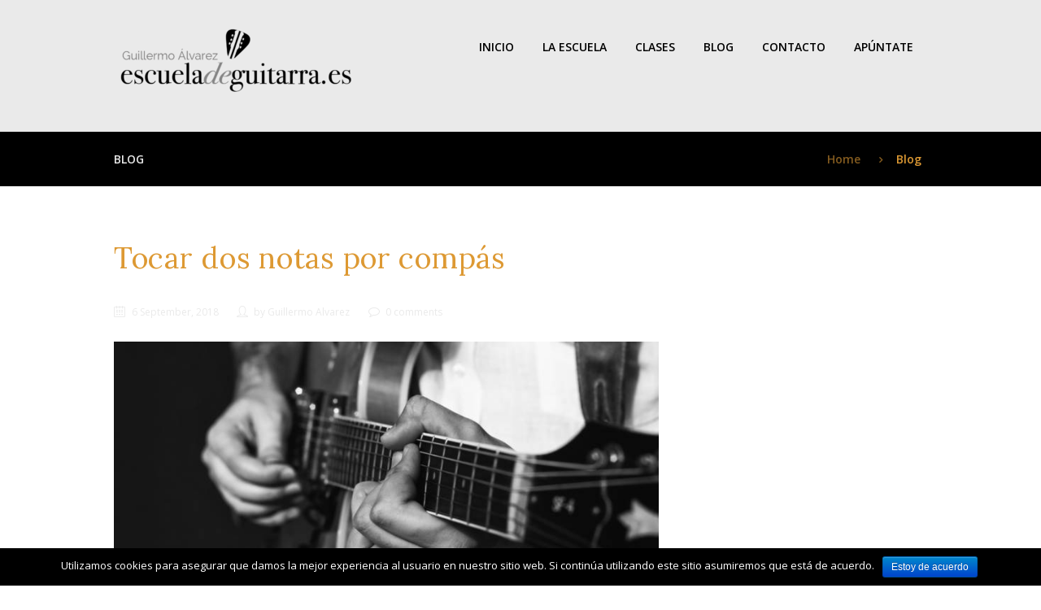

--- FILE ---
content_type: text/html; charset=UTF-8
request_url: http://www.escueladeguitarra.es/category/blog/
body_size: 16089
content:
<!DOCTYPE html>
<html lang="es" class="scheme_original">

<!-- Facebook Pixel Code -->
<script>
  !function(f,b,e,v,n,t,s)
  {if(f.fbq)return;n=f.fbq=function(){n.callMethod?
  n.callMethod.apply(n,arguments):n.queue.push(arguments)};
  if(!f._fbq)f._fbq=n;n.push=n;n.loaded=!0;n.version='2.0';
  n.queue=[];t=b.createElement(e);t.async=!0;
  t.src=v;s=b.getElementsByTagName(e)[0];
  s.parentNode.insertBefore(t,s)}(window, document,'script',
  'https://connect.facebook.net/en_US/fbevents.js');
  fbq('init', '151054115527338');
  fbq('track', 'PageView');
</script>
<noscript><img height="1" width="1" style="display:none"
  src="https://www.facebook.com/tr?id=151054115527338&ev=PageView&noscript=1"
/></noscript>
<!-- End Facebook Pixel Code -->

<head>
	<title>Blog | Escuela de Guitarra. Guillermo Álvarez</title>
		<meta charset="UTF-8" />
		<meta name="viewport" content="width=device-width, initial-scale=1, maximum-scale=1">
		<meta name="format-detection" content="telephone=no">
	
		<link rel="profile" href="http://gmpg.org/xfn/11" />
		<link rel="pingback" href="http://www.escueladeguitarra.es/xmlrpc.php" />
		
<!-- All in One SEO Pack 2.5 by Michael Torbert of Semper Fi Web Design[782,840] -->
<meta name="keywords"  content="escuela de guitarra pozuelo madrid,clases de guitarra madrid,clases de guitarra pozuelo,clases de guitarra pozuelo de alarcón,profesor de guitarra madrid,clases de ensemble madrid,clases de ensemble pozuelo,profesor de guitarra madridid,clases de guitarra majadahonda" />
<meta name="robots" content="noindex,follow" />
<link rel='next' href='http://www.escueladeguitarra.es/category/blog/page/2/' />

<link rel="canonical" href="http://www.escueladeguitarra.es/category/blog/" />
<!-- /all in one seo pack -->
<link rel='dns-prefetch' href='//fonts.googleapis.com' />
<link rel='dns-prefetch' href='//s.w.org' />
<link rel="alternate" type="application/rss+xml" title="Escuela de Guitarra. Guillermo Álvarez &raquo; Feed" href="http://www.escueladeguitarra.es/feed/" />
<link rel="alternate" type="application/rss+xml" title="Escuela de Guitarra. Guillermo Álvarez &raquo; RSS de los comentarios" href="http://www.escueladeguitarra.es/comments/feed/" />
<link rel="alternate" type="application/rss+xml" title="Escuela de Guitarra. Guillermo Álvarez &raquo; Blog RSS de la categoría" href="http://www.escueladeguitarra.es/category/blog/feed/" />
<!-- This site uses the Google Analytics by MonsterInsights plugin v7.0.4 - Using Analytics tracking - https://www.monsterinsights.com/ -->
<script type="text/javascript" data-cfasync="false">
	var mi_track_user = true;
	var disableStr = 'ga-disable-UA-112949011-1';

	/* Function to detect opted out users */
	function __gaTrackerIsOptedOut() {
		return document.cookie.indexOf(disableStr + '=true') > -1;
	}

	/* Disable tracking if the opt-out cookie exists. */
	if ( __gaTrackerIsOptedOut() ) {
		window[disableStr] = true;
	}

	/* Opt-out function */
	function __gaTrackerOptout() {
	  document.cookie = disableStr + '=true; expires=Thu, 31 Dec 2099 23:59:59 UTC; path=/';
	  window[disableStr] = true;
	}
	
	if ( mi_track_user ) {
		(function(i,s,o,g,r,a,m){i['GoogleAnalyticsObject']=r;i[r]=i[r]||function(){
			(i[r].q=i[r].q||[]).push(arguments)},i[r].l=1*new Date();a=s.createElement(o),
			m=s.getElementsByTagName(o)[0];a.async=1;a.src=g;m.parentNode.insertBefore(a,m)
		})(window,document,'script','//www.google-analytics.com/analytics.js','__gaTracker');

		__gaTracker('create', 'UA-112949011-1', 'auto');
		__gaTracker('set', 'forceSSL', true);
		__gaTracker('require', 'displayfeatures');
		__gaTracker('require', 'linkid', 'linkid.js');
		__gaTracker('send','pageview');
	} else {
		console.log( "" );
		(function() {
			/* https://developers.google.com/analytics/devguides/collection/analyticsjs/ */
			var noopfn = function() {
				return null;
			};
			var noopnullfn = function() {
				return null;
			};
			var Tracker = function() {
				return null;
			};
			var p = Tracker.prototype;
			p.get = noopfn;
			p.set = noopfn;
			p.send = noopfn;
			var __gaTracker = function() {
				var len = arguments.length;
				if ( len === 0 ) {
					return;
				}
				var f = arguments[len-1];
				if ( typeof f !== 'object' || f === null || typeof f.hitCallback !== 'function' ) {
					console.log( 'Not running function __gaTracker(' + arguments[0] + " ....) because you\'re not being tracked. ");
					return;
				}
				try {
					f.hitCallback();
				} catch (ex) {

				}
			};
			__gaTracker.create = function() {
				return new Tracker();
			};
			__gaTracker.getByName = noopnullfn;
			__gaTracker.getAll = function() {
				return [];
			};
			__gaTracker.remove = noopfn;
			window['__gaTracker'] = __gaTracker;
		})();
		}
</script>
<!-- / Google Analytics by MonsterInsights -->
		<script type="text/javascript">
			window._wpemojiSettings = {"baseUrl":"https:\/\/s.w.org\/images\/core\/emoji\/11\/72x72\/","ext":".png","svgUrl":"https:\/\/s.w.org\/images\/core\/emoji\/11\/svg\/","svgExt":".svg","source":{"concatemoji":"http:\/\/www.escueladeguitarra.es\/wp-includes\/js\/wp-emoji-release.min.js?ver=4.9.28"}};
			!function(e,a,t){var n,r,o,i=a.createElement("canvas"),p=i.getContext&&i.getContext("2d");function s(e,t){var a=String.fromCharCode;p.clearRect(0,0,i.width,i.height),p.fillText(a.apply(this,e),0,0);e=i.toDataURL();return p.clearRect(0,0,i.width,i.height),p.fillText(a.apply(this,t),0,0),e===i.toDataURL()}function c(e){var t=a.createElement("script");t.src=e,t.defer=t.type="text/javascript",a.getElementsByTagName("head")[0].appendChild(t)}for(o=Array("flag","emoji"),t.supports={everything:!0,everythingExceptFlag:!0},r=0;r<o.length;r++)t.supports[o[r]]=function(e){if(!p||!p.fillText)return!1;switch(p.textBaseline="top",p.font="600 32px Arial",e){case"flag":return s([55356,56826,55356,56819],[55356,56826,8203,55356,56819])?!1:!s([55356,57332,56128,56423,56128,56418,56128,56421,56128,56430,56128,56423,56128,56447],[55356,57332,8203,56128,56423,8203,56128,56418,8203,56128,56421,8203,56128,56430,8203,56128,56423,8203,56128,56447]);case"emoji":return!s([55358,56760,9792,65039],[55358,56760,8203,9792,65039])}return!1}(o[r]),t.supports.everything=t.supports.everything&&t.supports[o[r]],"flag"!==o[r]&&(t.supports.everythingExceptFlag=t.supports.everythingExceptFlag&&t.supports[o[r]]);t.supports.everythingExceptFlag=t.supports.everythingExceptFlag&&!t.supports.flag,t.DOMReady=!1,t.readyCallback=function(){t.DOMReady=!0},t.supports.everything||(n=function(){t.readyCallback()},a.addEventListener?(a.addEventListener("DOMContentLoaded",n,!1),e.addEventListener("load",n,!1)):(e.attachEvent("onload",n),a.attachEvent("onreadystatechange",function(){"complete"===a.readyState&&t.readyCallback()})),(n=t.source||{}).concatemoji?c(n.concatemoji):n.wpemoji&&n.twemoji&&(c(n.twemoji),c(n.wpemoji)))}(window,document,window._wpemojiSettings);
		</script>
		<style type="text/css">
img.wp-smiley,
img.emoji {
	display: inline !important;
	border: none !important;
	box-shadow: none !important;
	height: 1em !important;
	width: 1em !important;
	margin: 0 .07em !important;
	vertical-align: -0.1em !important;
	background: none !important;
	padding: 0 !important;
}
</style>
<link rel='stylesheet' id='contact-form-7-css'  href='http://www.escueladeguitarra.es/wp-content/plugins/contact-form-7/includes/css/styles.css?ver=5.0.1' type='text/css' media='all' />
<link rel='stylesheet' id='cookie-notice-front-css'  href='http://www.escueladeguitarra.es/wp-content/plugins/cookie-notice/css/front.min.css?ver=4.9.28' type='text/css' media='all' />
<link rel='stylesheet' id='essential-grid-plugin-settings-css'  href='http://www.escueladeguitarra.es/wp-content/plugins/essential-grid/public/assets/css/settings.css?ver=2.1.5' type='text/css' media='all' />
<link rel='stylesheet' id='tp-open-sans-css'  href='http://fonts.googleapis.com/css?family=Open+Sans%3A300%2C400%2C600%2C700%2C800&#038;ver=4.9.28' type='text/css' media='all' />
<link rel='stylesheet' id='tp-raleway-css'  href='http://fonts.googleapis.com/css?family=Raleway%3A100%2C200%2C300%2C400%2C500%2C600%2C700%2C800%2C900&#038;ver=4.9.28' type='text/css' media='all' />
<link rel='stylesheet' id='tp-droid-serif-css'  href='http://fonts.googleapis.com/css?family=Droid+Serif%3A400%2C700&#038;ver=4.9.28' type='text/css' media='all' />
<link rel='stylesheet' id='rs-plugin-settings-css'  href='http://www.escueladeguitarra.es/wp-content/plugins/revslider/public/assets/css/settings.css?ver=5.4.5.1' type='text/css' media='all' />
<style id='rs-plugin-settings-inline-css' type='text/css'>
#rs-demo-id {}
</style>
<link rel='stylesheet' id='melodyschool-font-google_fonts-style-css'  href='http://fonts.googleapis.com/css?family=Lora:300,300italic,400,400italic,700,700italic%7COpen+Sans:300,300italic,400,400italic,700,700italic&#038;subset=latin,latin-ext' type='text/css' media='all' />
<link rel='stylesheet' id='melodyschool-fontello-style-css'  href='http://www.escueladeguitarra.es/wp-content/themes/melodyschool/css/fontello/css/fontello.min.css' type='text/css' media='all' />
<link rel='stylesheet' id='melodyschool-main-style-css'  href='http://www.escueladeguitarra.es/wp-content/themes/melodyschool/style.css' type='text/css' media='all' />
<link rel='stylesheet' id='melodyschool-animation-style-css'  href='http://www.escueladeguitarra.es/wp-content/themes/melodyschool/fw/css/core.animation.css' type='text/css' media='all' />
<link rel='stylesheet' id='melodyschool-shortcodes-style-css'  href='http://www.escueladeguitarra.es/wp-content/themes/melodyschool/shortcodes/theme.shortcodes.min.css' type='text/css' media='all' />
<link rel='stylesheet' id='melodyschool-theme-style-css'  href='http://www.escueladeguitarra.es/wp-content/themes/melodyschool/css/theme.css' type='text/css' media='all' />
<style id='melodyschool-theme-style-inline-css' type='text/css'>
  .contacts_wrap .logo img{height:30px}
</style>
<link rel='stylesheet' id='melodyschool-plugin.instagram-widget-style-css'  href='http://www.escueladeguitarra.es/wp-content/themes/melodyschool/css/plugin.instagram-widget.css' type='text/css' media='all' />
<link rel='stylesheet' id='melodyschool-responsive-style-css'  href='http://www.escueladeguitarra.es/wp-content/themes/melodyschool/css/responsive.css' type='text/css' media='all' />
<link rel='stylesheet' id='mediaelement-css'  href='http://www.escueladeguitarra.es/wp-includes/js/mediaelement/mediaelementplayer-legacy.min.css?ver=4.2.6-78496d1' type='text/css' media='all' />
<link rel='stylesheet' id='wp-mediaelement-css'  href='http://www.escueladeguitarra.es/wp-includes/js/mediaelement/wp-mediaelement.min.css?ver=4.9.28' type='text/css' media='all' />
<script type='text/javascript'>
/* <![CDATA[ */
var monsterinsights_frontend = {"js_events_tracking":"true","is_debug_mode":"false","download_extensions":"doc,exe,js,pdf,ppt,tgz,zip,xls","inbound_paths":"","home_url":"http:\/\/www.escueladeguitarra.es","track_download_as":"event","internal_label":"int","hash_tracking":"false"};
/* ]]> */
</script>
<script type='text/javascript' src='http://www.escueladeguitarra.es/wp-content/plugins/google-analytics-for-wordpress/assets/js/frontend.min.js?ver=7.0.4'></script>
<script type='text/javascript' src='http://www.escueladeguitarra.es/wp-includes/js/jquery/jquery.js?ver=1.12.4'></script>
<script type='text/javascript' src='http://www.escueladeguitarra.es/wp-includes/js/jquery/jquery-migrate.min.js?ver=1.4.1'></script>
<script type='text/javascript'>
/* <![CDATA[ */
var cnArgs = {"ajaxurl":"http:\/\/www.escueladeguitarra.es\/wp-admin\/admin-ajax.php","hideEffect":"fade","onScroll":"","onScrollOffset":"100","cookieName":"cookie_notice_accepted","cookieValue":"TRUE","cookieTime":"2592000","cookiePath":"\/","cookieDomain":"","redirection":"","cache":""};
/* ]]> */
</script>
<script type='text/javascript' src='http://www.escueladeguitarra.es/wp-content/plugins/cookie-notice/js/front.min.js?ver=1.2.41'></script>
<script type='text/javascript' src='http://www.escueladeguitarra.es/wp-content/plugins/essential-grid/public/assets/js/lightbox.js?ver=2.1.5'></script>
<script type='text/javascript' src='http://www.escueladeguitarra.es/wp-content/plugins/essential-grid/public/assets/js/jquery.themepunch.tools.min.js?ver=2.1.5'></script>
<script type='text/javascript' src='http://www.escueladeguitarra.es/wp-content/plugins/revslider/public/assets/js/jquery.themepunch.revolution.min.js?ver=5.4.5.1'></script>
<script type='text/javascript' src='http://www.escueladeguitarra.es/wp-content/themes/melodyschool/fw/js/photostack/modernizr.min.js'></script>
<script type='text/javascript'>
var mejsL10n = {"language":"es","strings":{"mejs.install-flash":"Est\u00e1s usando un navegador que no tiene Flash activo o instalado. Por favor, activa el componente del reproductor Flash o descarga la \u00faltima versi\u00f3n desde https:\/\/get.adobe.com\/flashplayer\/","mejs.fullscreen-off":"Salir de pantalla completa","mejs.fullscreen-on":"Ver en pantalla completa","mejs.download-video":"Descargar v\u00eddeo","mejs.fullscreen":"Pantalla completa","mejs.time-jump-forward":["Saltar %1 segundo hacia adelante","Salta hacia adelante %1 segundos"],"mejs.loop":"Alternar bucle","mejs.play":"Reproducir","mejs.pause":"Pausa","mejs.close":"Cerrar","mejs.time-slider":"Control de tiempo","mejs.time-help-text":"Usa las teclas de direcci\u00f3n izquierda\/derecha para avanzar un segundo, y las flechas arriba\/abajo para avanzar diez segundos.","mejs.time-skip-back":["Saltar atr\u00e1s 1 segundo","Retroceder %1 segundos"],"mejs.captions-subtitles":"Pies de foto \/ Subt\u00edtulos","mejs.captions-chapters":"Cap\u00edtulos","mejs.none":"Ninguna","mejs.mute-toggle":"Desactivar sonido","mejs.volume-help-text":"Utiliza las teclas de flecha arriba\/abajo para aumentar o disminuir el volumen.","mejs.unmute":"Activar sonido","mejs.mute":"Silenciar","mejs.volume-slider":"Control de volumen","mejs.video-player":"Reproductor de v\u00eddeo","mejs.audio-player":"Reproductor de audio","mejs.ad-skip":"Saltar anuncio","mejs.ad-skip-info":["Saltar en 1 segundo","Saltar en %1 segundos"],"mejs.source-chooser":"Selector de origen","mejs.stop":"Parar","mejs.speed-rate":"Tasa de velocidad","mejs.live-broadcast":"Transmisi\u00f3n en vivo","mejs.afrikaans":"Africano","mejs.albanian":"Albano","mejs.arabic":"\u00c1rabe","mejs.belarusian":"Bielorruso","mejs.bulgarian":"B\u00falgaro","mejs.catalan":"Catal\u00e1n","mejs.chinese":"Chino","mejs.chinese-simplified":"Chino (Simplificado)","mejs.chinese-traditional":"Chino (Tradicional)","mejs.croatian":"Croata","mejs.czech":"Checo","mejs.danish":"Dan\u00e9s","mejs.dutch":"Neerland\u00e9s","mejs.english":"Ingl\u00e9s","mejs.estonian":"Estonio","mejs.filipino":"Filipino","mejs.finnish":"Fin\u00e9s","mejs.french":"Franc\u00e9s","mejs.galician":"Gallego","mejs.german":"Alem\u00e1n","mejs.greek":"Griego","mejs.haitian-creole":"Creole haitiano","mejs.hebrew":"Hebreo","mejs.hindi":"Indio","mejs.hungarian":"H\u00fangaro","mejs.icelandic":"Island\u00e9s","mejs.indonesian":"Indonesio","mejs.irish":"Irland\u00e9s","mejs.italian":"Italiano","mejs.japanese":"Japon\u00e9s","mejs.korean":"Coreano","mejs.latvian":"Let\u00f3n","mejs.lithuanian":"Lituano","mejs.macedonian":"Macedonio","mejs.malay":"Malayo","mejs.maltese":"Malt\u00e9s","mejs.norwegian":"Noruego","mejs.persian":"Persa","mejs.polish":"Polaco","mejs.portuguese":"Portugu\u00e9s","mejs.romanian":"Rumano","mejs.russian":"Ruso","mejs.serbian":"Serbio","mejs.slovak":"Eslovaco","mejs.slovenian":"Esloveno","mejs.spanish":"Espa\u00f1ol","mejs.swahili":"Swahili","mejs.swedish":"Sueco","mejs.tagalog":"Tagalo","mejs.thai":"Thai","mejs.turkish":"Turco","mejs.ukrainian":"Ukraniano","mejs.vietnamese":"Vietnamita","mejs.welsh":"Gal\u00e9s","mejs.yiddish":"Yiddish"}};
</script>
<script type='text/javascript' src='http://www.escueladeguitarra.es/wp-includes/js/mediaelement/mediaelement-and-player.min.js?ver=4.2.6-78496d1'></script>
<script type='text/javascript' src='http://www.escueladeguitarra.es/wp-includes/js/mediaelement/mediaelement-migrate.min.js?ver=4.9.28'></script>
<script type='text/javascript'>
/* <![CDATA[ */
var _wpmejsSettings = {"pluginPath":"\/wp-includes\/js\/mediaelement\/","classPrefix":"mejs-","stretching":"responsive"};
/* ]]> */
</script>
<link rel='https://api.w.org/' href='http://www.escueladeguitarra.es/wp-json/' />
<link rel="EditURI" type="application/rsd+xml" title="RSD" href="http://www.escueladeguitarra.es/xmlrpc.php?rsd" />
<link rel="wlwmanifest" type="application/wlwmanifest+xml" href="http://www.escueladeguitarra.es/wp-includes/wlwmanifest.xml" /> 
<meta name="generator" content="WordPress 4.9.28" />

<!-- Call Now Button 0.3.3 by Jerry Rietveld (callnowbutton.com) -->
<style>#callnowbutton {display:none;} @media screen and (max-width:650px){#callnowbutton {display:block; position:fixed; text-decoration:none; z-index:2147483647;width:65px; height:65px; border-radius:50%; border-top:1px solid #aeff6f; bottom:15px; box-shadow: 0 1px 2px rgba(0, 0, 0, 0.4);right:20px;background:url([data-uri]) center/50px 50px no-repeat #81d742;}}</style>
		<script type="text/javascript">
			var ajaxRevslider;
			
			jQuery(document).ready(function() {
				// CUSTOM AJAX CONTENT LOADING FUNCTION
				ajaxRevslider = function(obj) {
				
					// obj.type : Post Type
					// obj.id : ID of Content to Load
					// obj.aspectratio : The Aspect Ratio of the Container / Media
					// obj.selector : The Container Selector where the Content of Ajax will be injected. It is done via the Essential Grid on Return of Content
					
					var content = "";

					data = {};
					
					data.action = 'revslider_ajax_call_front';
					data.client_action = 'get_slider_html';
					data.token = '4f9baa01ba';
					data.type = obj.type;
					data.id = obj.id;
					data.aspectratio = obj.aspectratio;
					
					// SYNC AJAX REQUEST
					jQuery.ajax({
						type:"post",
						url:"http://www.escueladeguitarra.es/wp-admin/admin-ajax.php",
						dataType: 'json',
						data:data,
						async:false,
						success: function(ret, textStatus, XMLHttpRequest) {
							if(ret.success == true)
								content = ret.data;								
						},
						error: function(e) {
							console.log(e);
						}
					});
					
					 // FIRST RETURN THE CONTENT WHEN IT IS LOADED !!
					 return content;						 
				};
				
				// CUSTOM AJAX FUNCTION TO REMOVE THE SLIDER
				var ajaxRemoveRevslider = function(obj) {
					return jQuery(obj.selector+" .rev_slider").revkill();
				};

				// EXTEND THE AJAX CONTENT LOADING TYPES WITH TYPE AND FUNCTION
				var extendessential = setInterval(function() {
					if (jQuery.fn.tpessential != undefined) {
						clearInterval(extendessential);
						if(typeof(jQuery.fn.tpessential.defaults) !== 'undefined') {
							jQuery.fn.tpessential.defaults.ajaxTypes.push({type:"revslider",func:ajaxRevslider,killfunc:ajaxRemoveRevslider,openAnimationSpeed:0.3});   
							// type:  Name of the Post to load via Ajax into the Essential Grid Ajax Container
							// func: the Function Name which is Called once the Item with the Post Type has been clicked
							// killfunc: function to kill in case the Ajax Window going to be removed (before Remove function !
							// openAnimationSpeed: how quick the Ajax Content window should be animated (default is 0.3)
						}
					}
				},30);
			});
		</script>
		<meta name="generator" content="Powered by Visual Composer - drag and drop page builder for WordPress."/>
<!--[if lte IE 9]><link rel="stylesheet" type="text/css" href="http://www.escueladeguitarra.es/wp-content/plugins/js_composer/assets/css/vc_lte_ie9.min.css" media="screen"><![endif]--><meta name="generator" content="Powered by Slider Revolution 5.4.5.1 - responsive, Mobile-Friendly Slider Plugin for WordPress with comfortable drag and drop interface." />
<link rel="icon" href="http://www.escueladeguitarra.es/wp-content/uploads/2017/10/favicon_pua-100x100.png" sizes="32x32" />
<link rel="icon" href="http://www.escueladeguitarra.es/wp-content/uploads/2017/10/favicon_pua.png" sizes="192x192" />
<link rel="apple-touch-icon-precomposed" href="http://www.escueladeguitarra.es/wp-content/uploads/2017/10/favicon_pua.png" />
<meta name="msapplication-TileImage" content="http://www.escueladeguitarra.es/wp-content/uploads/2017/10/favicon_pua.png" />
<script type="text/javascript">function setREVStartSize(e){
				try{ var i=jQuery(window).width(),t=9999,r=0,n=0,l=0,f=0,s=0,h=0;					
					if(e.responsiveLevels&&(jQuery.each(e.responsiveLevels,function(e,f){f>i&&(t=r=f,l=e),i>f&&f>r&&(r=f,n=e)}),t>r&&(l=n)),f=e.gridheight[l]||e.gridheight[0]||e.gridheight,s=e.gridwidth[l]||e.gridwidth[0]||e.gridwidth,h=i/s,h=h>1?1:h,f=Math.round(h*f),"fullscreen"==e.sliderLayout){var u=(e.c.width(),jQuery(window).height());if(void 0!=e.fullScreenOffsetContainer){var c=e.fullScreenOffsetContainer.split(",");if (c) jQuery.each(c,function(e,i){u=jQuery(i).length>0?u-jQuery(i).outerHeight(!0):u}),e.fullScreenOffset.split("%").length>1&&void 0!=e.fullScreenOffset&&e.fullScreenOffset.length>0?u-=jQuery(window).height()*parseInt(e.fullScreenOffset,0)/100:void 0!=e.fullScreenOffset&&e.fullScreenOffset.length>0&&(u-=parseInt(e.fullScreenOffset,0))}f=u}else void 0!=e.minHeight&&f<e.minHeight&&(f=e.minHeight);e.c.closest(".rev_slider_wrapper").css({height:f})					
				}catch(d){console.log("Failure at Presize of Slider:"+d)}
			};</script>
		<style type="text/css" id="wp-custom-css">
			.hero-banner {
	padding:300px 0 300px 0;
}
h1.title-header + h1, h4.title-subheader + h4 {
    color: #000;
    font-size: 2.4em;
    font-family: times;
}

h1.title-header + h1 {
	font-size:4em;margin-bottom:10px;
}
h4.title-subheader {
    display: none;
}

.vc_btn3.vc_btn3-color-orange.vc_btn3-style-modern {
		padding:15px 46px;
    color: #fff;
    border-color: #9a7743;
    background-color: #9a7743;
}

.vc_btn3.vc_btn3-color-orange.vc_btn3-style-modern:hover {
		color: #9a7743;
    border-color: #f5b14b;
    background-color: #f5b14b;
}
.sc_parallax .sc_parallax_content {
    background-size: cover;
}

.sc_parallax div.sc_call_to_action_info h1, .sc_parallax div.sc_call_to_action_info div.sc_call_to_action_button {
    display: block;
    margin: 19px auto;
    text-align: center;
}

.sc_call_to_action_info {
	box-sizing:border-box;
    background-color: 	rgba(255,255,255,0.7);
    padding: 35px;
    width: 610.3px;
    margin: 0 auto;
    display: block;
    text-align: center;
}

@media screen and (max-width:800px) {
	.hero-banner{
		box-sizing:border-box;
		padding: 70px 20px 100px 20px;
	}
	.hero-banner div.vc_col-sm-6 {
		padding:35px;
		background-color:rgba(255,255,255,.5)
	}
	.sc_testimonial_content {background-color:rgba(255,255,255,.6);	padding:20px}
}		</style>
	<noscript><style type="text/css"> .wpb_animate_when_almost_visible { opacity: 1; }</style></noscript></head>

<body class="archive category category-blog category-47 melodyschool_body body_style_wide body_filled article_style_stretch layout_excerpt template_excerpt scheme_original top_panel_show top_panel_above sidebar_show sidebar_right sidebar_outer_hide wpb-js-composer js-comp-ver-5.2 vc_responsive">

	<a id="toc_home" class="sc_anchor" title="Home" data-description="&lt;i&gt;Return to Home&lt;/i&gt; - &lt;br&gt;navigate to home page of the site" data-icon="icon-home" data-url="http://www.escueladeguitarra.es/" data-separator="yes"></a><a id="toc_top" class="sc_anchor" title="To Top" data-description="&lt;i&gt;Back to top&lt;/i&gt; - &lt;br&gt;scroll to top of the page" data-icon="icon-double-up" data-url="" data-separator="yes"></a>
	
	
	
	<div class="body_wrap">

		
		<div class="page_wrap">

			
		<div class="top_panel_fixed_wrap"></div>

		<header class="top_panel_wrap top_panel_style_6 scheme_original">
			<div class="top_panel_wrap_inner top_panel_inner_style_6 top_panel_position_above">

			<div class="top_panel_middle" >
				<div class="content_wrap">
					<div class="contact_logo">
								<div class="logo">
			<a href="http://www.escueladeguitarra.es/"><img src="http://www.escueladeguitarra.es/wp-content/uploads/2017/10/escueladeguitarra_02_10_17-e1507694728521.png" class="logo_main" alt="" width="300" height="83"><img src="http://www.escueladeguitarra.es/wp-content/uploads/2017/10/escueladeguitarra_02_10_17-e1507694728521.png" class="logo_fixed" alt="" width="300" height="83"></a>
		</div>
							</div>
					<div class="menu_main_wrap">
						<nav class="menu_main_nav_area">
							<ul id="menu_main" class="menu_main_nav"><li id="menu-item-6" class="menu-item menu-item-type-custom menu-item-object-custom menu-item-home menu-item-6"><a href="http://www.escueladeguitarra.es">Inicio</a></li>
<li id="menu-item-492" class="menu-item menu-item-type-custom menu-item-object-custom menu-item-492"><a href="http://www.escueladeguitarra.es/la-escuela/">La escuela</a></li>
<li id="menu-item-614" class="menu-item menu-item-type-custom menu-item-object-custom menu-item-614"><a href="http://www.escueladeguitarra.es/clases/">Clases</a></li>
<li id="menu-item-1378" class="menu-item menu-item-type-post_type menu-item-object-page current_page_parent menu-item-1378"><a href="http://www.escueladeguitarra.es/blog-2/">BLOG</a></li>
<li id="menu-item-149" class="menu-item menu-item-type-post_type menu-item-object-page menu-item-149"><a href="http://www.escueladeguitarra.es/contacto/">Contacto</a></li>
<li id="menu-item-1290" class="menu-item menu-item-type-post_type menu-item-object-page menu-item-1290"><a href="http://www.escueladeguitarra.es/apuntate/">Apúntate</a></li>
</ul>						</nav>
											</div>
				</div>
			</div>

			</div>
		</header>

			<div class="header_mobile">
		<div class="content_wrap">
			<div class="menu_button icon-menu"></div>
					<div class="logo">
			<a href="http://www.escueladeguitarra.es/"><img src="http://www.escueladeguitarra.es/wp-content/uploads/2017/10/escueladeguitarra_02_10_17-e1507694728521.png" class="logo_main" alt="" width="300" height="83"></a>
		</div>
				</div>
		<div class="side_wrap">
			<div class="close">Close</div>
			<div class="panel_top">
				<nav class="menu_main_nav_area">
					<ul id="menu_mobile" class="menu_main_nav"><li class="menu-item menu-item-type-custom menu-item-object-custom menu-item-home menu-item-6"><a href="http://www.escueladeguitarra.es">Inicio</a></li>
<li class="menu-item menu-item-type-custom menu-item-object-custom menu-item-492"><a href="http://www.escueladeguitarra.es/la-escuela/">La escuela</a></li>
<li class="menu-item menu-item-type-custom menu-item-object-custom menu-item-614"><a href="http://www.escueladeguitarra.es/clases/">Clases</a></li>
<li class="menu-item menu-item-type-post_type menu-item-object-page current_page_parent menu-item-1378"><a href="http://www.escueladeguitarra.es/blog-2/">BLOG</a></li>
<li class="menu-item menu-item-type-post_type menu-item-object-page menu-item-149"><a href="http://www.escueladeguitarra.es/contacto/">Contacto</a></li>
<li class="menu-item menu-item-type-post_type menu-item-object-page menu-item-1290"><a href="http://www.escueladeguitarra.es/apuntate/">Apúntate</a></li>
</ul>				</nav>
							</div>
			
			
			<div class="panel_bottom">
							</div>
		</div>
		<div class="mask"></div>
	</div>

				<div class="top_panel_title top_panel_style_6  title_present breadcrumbs_present scheme_original">
					<div class="top_panel_title_inner top_panel_inner_style_6  title_present_inner breadcrumbs_present_inner">
						<div class="content_wrap">
							<h1 class="page_title">Blog</h1><div class="breadcrumbs"><a class="breadcrumbs_item home" href="http://www.escueladeguitarra.es/">Home</a><span class="breadcrumbs_delimiter"></span><span class="breadcrumbs_item current">Blog</span></div>						</div>
					</div>
				</div>
				
			<div class="page_content_wrap page_paddings_yes">
                
<div class="content_wrap">
<div class="content">		<article class="post_item post_item_excerpt post_featured_default post_format_standard odd post-1602 post type-post status-publish format-standard has-post-thumbnail hentry category-blog category-general tag-clases-de-guitarra-madrid tag-clases-de-guitarra-pozuelo-de-alarcon">
			<h1 class="post_title"><a href="http://www.escueladeguitarra.es/tocar-dos-notas-por-compas/">Tocar dos notas por compás</a></h1><div class="post_info">
			<span class="post_info_item post_info_posted"> <a href="http://www.escueladeguitarra.es/tocar-dos-notas-por-compas/" class="post_info_date">6 September, 2018</a></span>
				<span class="post_info_item post_info_posted_by icon-user-light">by <a href="http://www.escueladeguitarra.es/author/javier-quiles/" class="post_info_author">Guillermo Alvarez</a></span>
			<span class="post_info_item post_info_counters">	<a class="post_counters_item post_counters_comments icon-comment" title="Comments - 0" href="http://www.escueladeguitarra.es/tocar-dos-notas-por-compas/#respond"><span class="post_counters_number">0 comments</span></a>
	</span>
		</div>				<div class="post_featured">
					<div class="post_thumb" data-image="http://www.escueladeguitarra.es/wp-content/uploads/2017/11/G6-min.jpg" data-title="Tocar dos notas por compás">
	<a class="hover_icon hover_icon_link" href="http://www.escueladeguitarra.es/tocar-dos-notas-por-compas/"><img class="wp-post-image" width="770" height="434" alt="Tocar dos notas por compás" src="http://www.escueladeguitarra.es/wp-content/uploads/2017/11/G6-min-770x434.jpg"></a>	</div>
					</div>
				
			<div class="post_content clearfix">
				<div class="post_descr">
				<p>El título de este post puede resultar algo arbitrario, pero después de leer el artículo tal vez os resulte interesante. Hay muchas maneras de trabajar el sentido melódico, pero esta puede definitivamente ayudarnos a desarrollar una melodía cuando...</p><a href="http://www.escueladeguitarra.es/tocar-dos-notas-por-compas/" class="sc_button sc_button_square sc_button_style_filled sc_button_size_small">Read more</a>				</div>

			</div>	<!-- /.post_content -->

		</article>	<!-- /.post_item -->

			<article class="post_item post_item_excerpt post_featured_default post_format_standard even post-1595 post type-post status-publish format-standard has-post-thumbnail hentry category-blog category-general tag-clases-de-guitarra-madrid tag-clases-de-guitarra-pozuelo-de-alarcon">
			<h1 class="post_title"><a href="http://www.escueladeguitarra.es/practicar-errores/">Practicar errores</a></h1><div class="post_info">
			<span class="post_info_item post_info_posted"> <a href="http://www.escueladeguitarra.es/practicar-errores/" class="post_info_date">5 September, 2018</a></span>
				<span class="post_info_item post_info_posted_by icon-user-light">by <a href="http://www.escueladeguitarra.es/author/javier-quiles/" class="post_info_author">Guillermo Alvarez</a></span>
			<span class="post_info_item post_info_counters">	<a class="post_counters_item post_counters_comments icon-comment" title="Comments - 0" href="http://www.escueladeguitarra.es/practicar-errores/#respond"><span class="post_counters_number">0 comments</span></a>
	</span>
		</div>				<div class="post_featured">
					<div class="post_thumb" data-image="http://www.escueladeguitarra.es/wp-content/uploads/2017/10/guitar-2596726_1920.jpg" data-title="Practicar errores">
	<a class="hover_icon hover_icon_link" href="http://www.escueladeguitarra.es/practicar-errores/"><img class="wp-post-image" width="770" height="434" alt="Practicar errores" src="http://www.escueladeguitarra.es/wp-content/uploads/2017/10/guitar-2596726_1920-770x434.jpg"></a>	</div>
					</div>
				
			<div class="post_content clearfix">
				<div class="post_descr">
				<p>A todos nos ha ocurrido: Estás practicando un tema, o fragmento de tema, y te equivocas siempre en el mismo sitio. Pero no te equivocas de una manera diferente cada vez; pongamos que en lugar de un re, tocas un mi bemol, o que siempre te trastea...</p><a href="http://www.escueladeguitarra.es/practicar-errores/" class="sc_button sc_button_square sc_button_style_filled sc_button_size_small">Read more</a>				</div>

			</div>	<!-- /.post_content -->

		</article>	<!-- /.post_item -->

			<article class="post_item post_item_excerpt post_featured_default post_format_standard odd post-1591 post type-post status-publish format-standard has-post-thumbnail hentry category-blog category-guitarra tag-clases-de-guitarra-madrid tag-clases-de-guitarra-pozuelo-de-alarcon">
			<h1 class="post_title"><a href="http://www.escueladeguitarra.es/tablatura-o-partitura/">¿Tablatura o partitura?</a></h1><div class="post_info">
			<span class="post_info_item post_info_posted"> <a href="http://www.escueladeguitarra.es/tablatura-o-partitura/" class="post_info_date">4 September, 2018</a></span>
				<span class="post_info_item post_info_posted_by icon-user-light">by <a href="http://www.escueladeguitarra.es/author/javier-quiles/" class="post_info_author">Guillermo Alvarez</a></span>
			<span class="post_info_item post_info_counters">	<a class="post_counters_item post_counters_comments icon-comment" title="Comments - 0" href="http://www.escueladeguitarra.es/tablatura-o-partitura/#respond"><span class="post_counters_number">0 comments</span></a>
	</span>
		</div>				<div class="post_featured">
					<div class="post_thumb" data-image="http://www.escueladeguitarra.es/wp-content/uploads/2016/05/guitar-chords-2199554_1920-min.jpg" data-title="¿Tablatura o partitura?">
	<a class="hover_icon hover_icon_link" href="http://www.escueladeguitarra.es/tablatura-o-partitura/"><img class="wp-post-image" width="770" height="434" alt="¿Tablatura o partitura?" src="http://www.escueladeguitarra.es/wp-content/uploads/2016/05/guitar-chords-2199554_1920-min-770x434.jpg"></a>	</div>
					</div>
				
			<div class="post_content clearfix">
				<div class="post_descr">
				<p>Esta pregunta para cierto perfil de guitarrista puede restultar muy básica, pero con mucha frecuencia me preguntan si las tablaturas son un buen sistema de trabajo. A grandes rasgos mi opinión es muy sencilla: No Sin embargo pueden tener utilidad...</p><a href="http://www.escueladeguitarra.es/tablatura-o-partitura/" class="sc_button sc_button_square sc_button_style_filled sc_button_size_small">Read more</a>				</div>

			</div>	<!-- /.post_content -->

		</article>	<!-- /.post_item -->

			<article class="post_item post_item_excerpt post_featured_default post_format_standard even post-1572 post type-post status-publish format-standard has-post-thumbnail hentry category-blog category-general tag-clases-de-guitarra-madrid tag-clases-de-guitarra-pozuelo-de-alarcon">
			<h1 class="post_title"><a href="http://www.escueladeguitarra.es/los-modos-griegos/">Los Modos Griegos</a></h1><div class="post_info">
			<span class="post_info_item post_info_posted"> <a href="http://www.escueladeguitarra.es/los-modos-griegos/" class="post_info_date">1 September, 2018</a></span>
				<span class="post_info_item post_info_posted_by icon-user-light">by <a href="http://www.escueladeguitarra.es/author/javier-quiles/" class="post_info_author">Guillermo Alvarez</a></span>
			<span class="post_info_item post_info_counters">	<a class="post_counters_item post_counters_comments icon-comment" title="Comments - 0" href="http://www.escueladeguitarra.es/los-modos-griegos/#respond"><span class="post_counters_number">0 comments</span></a>
	</span>
		</div>				<div class="post_featured">
					<div class="post_thumb" data-image="http://www.escueladeguitarra.es/wp-content/uploads/2016/05/guitarra-clasica.jpg" data-title="Los Modos Griegos">
	<a class="hover_icon hover_icon_link" href="http://www.escueladeguitarra.es/los-modos-griegos/"><img class="wp-post-image" width="770" height="434" alt="Los Modos Griegos" src="http://www.escueladeguitarra.es/wp-content/uploads/2016/05/guitarra-clasica-770x434.jpg"></a>	</div>
					</div>
				
			<div class="post_content clearfix">
				<div class="post_descr">
				<p>Los modos griegos, se utilizan tanto en musica modal, como tonal; pero el enfoque es completamente diferente en ambas. En primer lugar vamos a hablar de que escalas son, sus nombres, y el origen: Si tomamos como referencia la escala mayor en Do...</p><a href="http://www.escueladeguitarra.es/los-modos-griegos/" class="sc_button sc_button_square sc_button_style_filled sc_button_size_small">Read more</a>				</div>

			</div>	<!-- /.post_content -->

		</article>	<!-- /.post_item -->

			<article class="post_item post_item_excerpt post_featured_default post_format_standard odd post-1546 post type-post status-publish format-standard has-post-thumbnail hentry category-blog category-clases-guitarra tag-clases-de-guitarra-madrid tag-clases-de-guitarra-pozuelo tag-clases-de-guitarra-pozuelo-de-alarcon">
			<h1 class="post_title"><a href="http://www.escueladeguitarra.es/como-empezar-la-rutina-de-estudio/">Como empezar la rutina de estudio</a></h1><div class="post_info">
			<span class="post_info_item post_info_posted"> <a href="http://www.escueladeguitarra.es/como-empezar-la-rutina-de-estudio/" class="post_info_date">31 August, 2018</a></span>
				<span class="post_info_item post_info_posted_by icon-user-light">by <a href="http://www.escueladeguitarra.es/author/javier-quiles/" class="post_info_author">Guillermo Alvarez</a></span>
			<span class="post_info_item post_info_counters">	<a class="post_counters_item post_counters_comments icon-comment" title="Comments - 0" href="http://www.escueladeguitarra.es/como-empezar-la-rutina-de-estudio/#respond"><span class="post_counters_number">0 comments</span></a>
	</span>
		</div>				<div class="post_featured">
					<div class="post_thumb" data-image="http://www.escueladeguitarra.es/wp-content/uploads/2017/11/G6-min.jpg" data-title="Como empezar la rutina de estudio">
	<a class="hover_icon hover_icon_link" href="http://www.escueladeguitarra.es/como-empezar-la-rutina-de-estudio/"><img class="wp-post-image" width="770" height="434" alt="Como empezar la rutina de estudio" src="http://www.escueladeguitarra.es/wp-content/uploads/2017/11/G6-min-770x434.jpg"></a>	</div>
					</div>
				
			<div class="post_content clearfix">
				<div class="post_descr">
				<p>Hay muchas maneras de comenzar el calentamiento con el instrumento; aquí os voy a explicar una que he comprobado que es la que mejor funciona, al menos para mí. La idea es comenzar con movimientos muy lentos en los que nos de tiempo a tomar...</p><a href="http://www.escueladeguitarra.es/como-empezar-la-rutina-de-estudio/" class="sc_button sc_button_square sc_button_style_filled sc_button_size_small">Read more</a>				</div>

			</div>	<!-- /.post_content -->

		</article>	<!-- /.post_item -->

			<article class="post_item post_item_excerpt post_featured_default post_format_standard even post-1557 post type-post status-publish format-standard has-post-thumbnail hentry category-blog category-general tag-clases-de-ensemble-madrid tag-clases-de-ensemble-pozuelo tag-clases-de-guitarra-madrid tag-clases-de-guitarra-pozuelo-de-alarcon">
			<h1 class="post_title"><a href="http://www.escueladeguitarra.es/la-manera-mas-tonal-de-tocar-b3/">La manera más tonal de tocar b3 disminuido</a></h1><div class="post_info">
			<span class="post_info_item post_info_posted"> <a href="http://www.escueladeguitarra.es/la-manera-mas-tonal-de-tocar-b3/" class="post_info_date">30 August, 2018</a></span>
				<span class="post_info_item post_info_posted_by icon-user-light">by <a href="http://www.escueladeguitarra.es/author/javier-quiles/" class="post_info_author">Guillermo Alvarez</a></span>
			<span class="post_info_item post_info_counters">	<a class="post_counters_item post_counters_comments icon-comment" title="Comments - 0" href="http://www.escueladeguitarra.es/la-manera-mas-tonal-de-tocar-b3/#respond"><span class="post_counters_number">0 comments</span></a>
	</span>
		</div>				<div class="post_featured">
					<div class="post_thumb" data-image="http://www.escueladeguitarra.es/wp-content/uploads/2017/11/Guitarista_Menu_Blanco-min.png" data-title="La manera más tonal de tocar b3 disminuido">
	<a class="hover_icon hover_icon_link" href="http://www.escueladeguitarra.es/la-manera-mas-tonal-de-tocar-b3/"><img class="wp-post-image" width="770" height="434" alt="La manera más tonal de tocar b3 disminuido" src="http://www.escueladeguitarra.es/wp-content/uploads/2017/11/Guitarista_Menu_Blanco-min-770x434.png"></a>	</div>
					</div>
				
			<div class="post_content clearfix">
				<div class="post_descr">
				<p>No deja de sorprenderme la cantidad de músicos que cuando llega el 3b dim, o lo que sería lo mismo: Mib disminuido7 estando en la tonalidad de Do mayor, tocan algo que no tiene que ver con el acorde. Si lo hacen a propósito me parece estupendo...</p><a href="http://www.escueladeguitarra.es/la-manera-mas-tonal-de-tocar-b3/" class="sc_button sc_button_square sc_button_style_filled sc_button_size_small">Read more</a>				</div>

			</div>	<!-- /.post_content -->

		</article>	<!-- /.post_item -->

			<article class="post_item post_item_excerpt post_featured_default post_format_standard odd post-1566 post type-post status-publish format-standard has-post-thumbnail hentry category-blog category-general tag-clases-de-ensemble-madrid tag-clases-de-ensemble-pozuelo tag-clases-de-guitarra-madrid tag-clases-de-guitarra-pozuelo-de-alarcon">
			<h1 class="post_title"><a href="http://www.escueladeguitarra.es/las-escalas-bebop/">Las Escalas Bebop</a></h1><div class="post_info">
			<span class="post_info_item post_info_posted"> <a href="http://www.escueladeguitarra.es/las-escalas-bebop/" class="post_info_date">25 August, 2018</a></span>
				<span class="post_info_item post_info_posted_by icon-user-light">by <a href="http://www.escueladeguitarra.es/author/javier-quiles/" class="post_info_author">Guillermo Alvarez</a></span>
			<span class="post_info_item post_info_counters">	<a class="post_counters_item post_counters_comments icon-comment" title="Comments - 0" href="http://www.escueladeguitarra.es/las-escalas-bebop/#respond"><span class="post_counters_number">0 comments</span></a>
	</span>
		</div>				<div class="post_featured">
					<div class="post_thumb" data-image="http://www.escueladeguitarra.es/wp-content/uploads/2016/05/guitar-chords-2199554_1920-min.jpg" data-title="Las Escalas Bebop">
	<a class="hover_icon hover_icon_link" href="http://www.escueladeguitarra.es/las-escalas-bebop/"><img class="wp-post-image" width="770" height="434" alt="Las Escalas Bebop" src="http://www.escueladeguitarra.es/wp-content/uploads/2016/05/guitar-chords-2199554_1920-min-770x434.jpg"></a>	</div>
					</div>
				
			<div class="post_content clearfix">
				<div class="post_descr">
				<p>La música bebop revolucionó el Jazz, Charlie Parker fue su mayor icono, creador y en mi opinión nace y también toca techo con el, nadie la llevó a un nivel más alto. El pianista Bud Powell, según el propio Charlie Parker, contribuyó Notablemente...</p><a href="http://www.escueladeguitarra.es/las-escalas-bebop/" class="sc_button sc_button_square sc_button_style_filled sc_button_size_small">Read more</a>				</div>

			</div>	<!-- /.post_content -->

		</article>	<!-- /.post_item -->

			<article class="post_item post_item_excerpt post_featured_default post_format_standard even post-1581 post type-post status-publish format-standard has-post-thumbnail hentry category-blog category-general tag-clases-de-ensemble-pozuelo tag-clases-de-guitarra-madrid tag-clases-de-guitarra-pozuelo-de-alarcon">
			<h1 class="post_title"><a href="http://www.escueladeguitarra.es/teoria-de-las-10000-horas-talento-o-esfuerzo/">Teoría de las 10000 horas. ¿Talento o Esfuerzo?</a></h1><div class="post_info">
			<span class="post_info_item post_info_posted"> <a href="http://www.escueladeguitarra.es/teoria-de-las-10000-horas-talento-o-esfuerzo/" class="post_info_date">21 August, 2018</a></span>
				<span class="post_info_item post_info_posted_by icon-user-light">by <a href="http://www.escueladeguitarra.es/author/javier-quiles/" class="post_info_author">Guillermo Alvarez</a></span>
			<span class="post_info_item post_info_counters">	<a class="post_counters_item post_counters_comments icon-comment" title="Comments - 0" href="http://www.escueladeguitarra.es/teoria-de-las-10000-horas-talento-o-esfuerzo/#respond"><span class="post_counters_number">0 comments</span></a>
	</span>
		</div>				<div class="post_featured">
					<div class="post_thumb" data-image="http://www.escueladeguitarra.es/wp-content/uploads/2017/09/escueladeguitarra_OK_peq.jpg" data-title="Teoría de las 10000 horas. ¿Talento o Esfuerzo?">
	<a class="hover_icon hover_icon_link" href="http://www.escueladeguitarra.es/teoria-de-las-10000-horas-talento-o-esfuerzo/"><img class="wp-post-image" width="770" height="434" alt="Teoría de las 10000 horas. ¿Talento o Esfuerzo?" src="http://www.escueladeguitarra.es/wp-content/uploads/2017/09/escueladeguitarra_OK_peq-770x434.jpg"></a>	</div>
					</div>
				
			<div class="post_content clearfix">
				<div class="post_descr">
				<p>Probablemente todos habréis oido hablar de la teoría de las 10000 horas. Esta teoría habla de que si quieres llegar a tener un nivel sobresaliente a escala mundial, has de practicar 10000 horas. Hay varios estudios que hablan sobre como los...</p><a href="http://www.escueladeguitarra.es/teoria-de-las-10000-horas-talento-o-esfuerzo/" class="sc_button sc_button_square sc_button_style_filled sc_button_size_small">Read more</a>				</div>

			</div>	<!-- /.post_content -->

		</article>	<!-- /.post_item -->

			<article class="post_item post_item_excerpt post_featured_default post_format_standard odd post-1574 post type-post status-publish format-standard has-post-thumbnail hentry category-blog category-general tag-clases-de-guitarra-madrid tag-clases-de-guitarra-majadahonda tag-clases-de-guitarra-pozuelo-de-alarcon">
			<h1 class="post_title"><a href="http://www.escueladeguitarra.es/como-trabajar-un-pasajeo-tema-complejo/">Como trabajar un pasaje(o tema) complejo</a></h1><div class="post_info">
			<span class="post_info_item post_info_posted"> <a href="http://www.escueladeguitarra.es/como-trabajar-un-pasajeo-tema-complejo/" class="post_info_date">17 August, 2018</a></span>
				<span class="post_info_item post_info_posted_by icon-user-light">by <a href="http://www.escueladeguitarra.es/author/javier-quiles/" class="post_info_author">Guillermo Alvarez</a></span>
			<span class="post_info_item post_info_counters">	<a class="post_counters_item post_counters_comments icon-comment" title="Comments - 0" href="http://www.escueladeguitarra.es/como-trabajar-un-pasajeo-tema-complejo/#respond"><span class="post_counters_number">0 comments</span></a>
	</span>
		</div>				<div class="post_featured">
					<div class="post_thumb" data-image="http://www.escueladeguitarra.es/wp-content/uploads/2017/10/guitar-2596726_1920.jpg" data-title="Como trabajar un pasaje(o tema) complejo">
	<a class="hover_icon hover_icon_link" href="http://www.escueladeguitarra.es/como-trabajar-un-pasajeo-tema-complejo/"><img class="wp-post-image" width="770" height="434" alt="Como trabajar un pasaje(o tema) complejo" src="http://www.escueladeguitarra.es/wp-content/uploads/2017/10/guitar-2596726_1920-770x434.jpg"></a>	</div>
					</div>
				
			<div class="post_content clearfix">
				<div class="post_descr">
				<p>Es muy común ver como determinados pasajes, o progresiones armónicas se tocan mal; tocamos algo aproximado o parecido, o simplemente erróneo. Esta manera de trabajar hace que caminemos sobre lagunas en nuestro aprendizaje musical. Generalmente el...</p><a href="http://www.escueladeguitarra.es/como-trabajar-un-pasajeo-tema-complejo/" class="sc_button sc_button_square sc_button_style_filled sc_button_size_small">Read more</a>				</div>

			</div>	<!-- /.post_content -->

		</article>	<!-- /.post_item -->

			<article class="post_item post_item_excerpt post_featured_default post_format_standard even post-1593 post type-post status-publish format-standard has-post-thumbnail hentry category-blog category-guitarra tag-clases-de-guitarra-madrid tag-clases-de-guitarra-pozuelo-de-alarcon">
			<h1 class="post_title"><a href="http://www.escueladeguitarra.es/calibre-de-cuerdas-y-accion/">Calibre de cuerdas y acción</a></h1><div class="post_info">
			<span class="post_info_item post_info_posted"> <a href="http://www.escueladeguitarra.es/calibre-de-cuerdas-y-accion/" class="post_info_date">16 August, 2018</a></span>
				<span class="post_info_item post_info_posted_by icon-user-light">by <a href="http://www.escueladeguitarra.es/author/javier-quiles/" class="post_info_author">Guillermo Alvarez</a></span>
			<span class="post_info_item post_info_counters">	<a class="post_counters_item post_counters_comments icon-comment" title="Comments - 0" href="http://www.escueladeguitarra.es/calibre-de-cuerdas-y-accion/#respond"><span class="post_counters_number">0 comments</span></a>
	</span>
		</div>				<div class="post_featured">
					<div class="post_thumb" data-image="http://www.escueladeguitarra.es/wp-content/uploads/2017/11/guitar-2782039_1920-min.jpg" data-title="Calibre de cuerdas y acción">
	<a class="hover_icon hover_icon_link" href="http://www.escueladeguitarra.es/calibre-de-cuerdas-y-accion/"><img class="wp-post-image" width="770" height="434" alt="Calibre de cuerdas y acción" src="http://www.escueladeguitarra.es/wp-content/uploads/2017/11/guitar-2782039_1920-min-770x434.jpg"></a>	</div>
					</div>
				
			<div class="post_content clearfix">
				<div class="post_descr">
				<p>Escoger un calibre u otro de cuerdas es uno de los factores que más afectan a nuestro sonido. Stevie Ray Vaughan utilizada cuerdas del 0.13 pero afinaba la guitarra en Mi bemol para que la tensión sea más leve y poder hacer bendings. En el Jazz en...</p><a href="http://www.escueladeguitarra.es/calibre-de-cuerdas-y-accion/" class="sc_button sc_button_square sc_button_style_filled sc_button_size_small">Read more</a>				</div>

			</div>	<!-- /.post_content -->

		</article>	<!-- /.post_item -->

			<article class="post_item post_item_excerpt post_featured_default post_format_standard odd post-1584 post type-post status-publish format-standard has-post-thumbnail hentry category-blog category-guitarra tag-clases-de-guitarra-madrid tag-clases-de-guitarra-pozuelo-de-alarcon">
			<h1 class="post_title"><a href="http://www.escueladeguitarra.es/conocer-el-mastil/">Conocer el Mástil</a></h1><div class="post_info">
			<span class="post_info_item post_info_posted"> <a href="http://www.escueladeguitarra.es/conocer-el-mastil/" class="post_info_date">15 August, 2018</a></span>
				<span class="post_info_item post_info_posted_by icon-user-light">by <a href="http://www.escueladeguitarra.es/author/javier-quiles/" class="post_info_author">Guillermo Alvarez</a></span>
			<span class="post_info_item post_info_counters">	<a class="post_counters_item post_counters_comments icon-comment" title="Comments - 0" href="http://www.escueladeguitarra.es/conocer-el-mastil/#respond"><span class="post_counters_number">0 comments</span></a>
	</span>
		</div>				<div class="post_featured">
					<div class="post_thumb" data-image="http://www.escueladeguitarra.es/wp-content/uploads/2016/05/guitar-chords-2199554_1920-min.jpg" data-title="Conocer el Mástil">
	<a class="hover_icon hover_icon_link" href="http://www.escueladeguitarra.es/conocer-el-mastil/"><img class="wp-post-image" width="770" height="434" alt="Conocer el Mástil" src="http://www.escueladeguitarra.es/wp-content/uploads/2016/05/guitar-chords-2199554_1920-min-770x434.jpg"></a>	</div>
					</div>
				
			<div class="post_content clearfix">
				<div class="post_descr">
				<p>Uno de los problemas que tienen los guitarristas con mas frecuencia, especialmente los autodidactas, es la falta de conocimiento de las notas en el mástil. Un pianista, desde el minuto uno, sabe perfectamente donde están las notas en el teclado...</p><a href="http://www.escueladeguitarra.es/conocer-el-mastil/" class="sc_button sc_button_square sc_button_style_filled sc_button_size_small">Read more</a>				</div>

			</div>	<!-- /.post_content -->

		</article>	<!-- /.post_item -->

			<article class="post_item post_item_excerpt post_featured_default post_format_standard even last post-1586 post type-post status-publish format-standard has-post-thumbnail hentry category-blog category-general tag-clases-de-guitarra-madrid tag-clases-de-guitarra-pozuelo-de-alarcon">
			<h1 class="post_title"><a href="http://www.escueladeguitarra.es/rutina-de-practica/">Rutina de Práctica</a></h1><div class="post_info">
			<span class="post_info_item post_info_posted"> <a href="http://www.escueladeguitarra.es/rutina-de-practica/" class="post_info_date">4 August, 2018</a></span>
				<span class="post_info_item post_info_posted_by icon-user-light">by <a href="http://www.escueladeguitarra.es/author/javier-quiles/" class="post_info_author">Guillermo Alvarez</a></span>
			<span class="post_info_item post_info_counters">	<a class="post_counters_item post_counters_comments icon-comment" title="Comments - 0" href="http://www.escueladeguitarra.es/rutina-de-practica/#respond"><span class="post_counters_number">0 comments</span></a>
	</span>
		</div>				<div class="post_featured">
					<div class="post_thumb" data-image="http://www.escueladeguitarra.es/wp-content/uploads/2017/11/G6-min.jpg" data-title="Rutina de Práctica">
	<a class="hover_icon hover_icon_link" href="http://www.escueladeguitarra.es/rutina-de-practica/"><img class="wp-post-image" width="770" height="434" alt="Rutina de Práctica" src="http://www.escueladeguitarra.es/wp-content/uploads/2017/11/G6-min-770x434.jpg"></a>	</div>
					</div>
				
			<div class="post_content clearfix">
				<div class="post_descr">
				<p>Si quieres llegar a tener un nivel muy bueno improvisando por supuesto cuanto más estudies más objetivos conseguirás; pero tener buenos hábitos es clave para conseguirlos. Intenta hacer musica con todo lo que practiques: Tanto si estudias escalas...</p><a href="http://www.escueladeguitarra.es/rutina-de-practica/" class="sc_button sc_button_square sc_button_style_filled sc_button_size_small">Read more</a>				</div>

			</div>	<!-- /.post_content -->

		</article>	<!-- /.post_item -->

	<nav id="pagination" class="pagination_wrap pagination_pages"><span class="pager_current active ">1</span><a href="http://www.escueladeguitarra.es/category/blog/page/2/" class="">2</a><a href="http://www.escueladeguitarra.es/category/blog/page/3/" class="">3</a><a href="http://www.escueladeguitarra.es/category/blog/page/4/" class="pager_dot ">&hellip;</a><a href="http://www.escueladeguitarra.es/category/blog/page/2/" class="pager_next "></a><a href="http://www.escueladeguitarra.es/category/blog/page/4/" class="pager_last "></a></nav>
		</div> <!-- </div> class="content"> -->
	</div> <!-- </div> class="content_wrap"> -->			
			</div>		<!-- </.page_content_wrap> -->
			
							<footer class="footer_wrap widget_area scheme_original">
					<div class="footer_wrap_inner widget_area_inner">
						<div class="content_wrap">
							<div class="columns_wrap"><aside id="text-2" class="widget_number_1 column-1_3 widget widget_text"><h5 class="widget_title">Dónde Estamos</h5>			<div class="textwidget"><p><span class="sc_icon icon-location-1" style="float:left; margin-top: 0.3em;    margin-left: 3px; margin-right: 1.2em;font-size:1.923em; line-height: 1em;color:#62ccc3;"></span><span>Avenida de los Fueros, 49<br />Madrid</span></p>
</div>
		</aside><aside id="text-3" class="widget_number_2 column-1_3 widget widget_text"><h5 class="widget_title">Horarios</h5>			<div class="textwidget"><span class="sc_icon icon-clock-empty" style="float:left; margin-top: 0.3em;    margin-left: 0; margin-right: 1.15em;font-size:1.923em; line-height: 1em;color:#62ccc3;"></span><span>Lunes - Viernes: 16:00 - 20.00<br></span></div>
		</aside><aside id="custom_html-3" class="widget_text widget_number_3 column-1_3 widget widget_custom_html"><h5 class="widget_title">Teléfono</h5><div class="textwidget custom-html-widget">652 795 612</div></aside></div>	<!-- /.columns_wrap -->
						</div>	<!-- /.content_wrap -->
					</div>	<!-- /.footer_wrap_inner -->
				</footer>	<!-- /.footer_wrap -->
				 
				<div class="copyright_wrap copyright_style_socials  scheme_original">
					<div class="copyright_wrap_inner">
						<div class="content_wrap">
							<div class="sc_socials sc_socials_type_icons sc_socials_shape_square sc_socials_size_tiny"><div class="sc_socials_item"><a href="http://www.facebook.com/escueladeguitarra.es" target="_blank" class="social_icons social_facebook"><span class="icon-facebook"></span></a></div><div class="sc_socials_item"><a href="http://www.instagram.com/escueladeguitarra.es" target="_blank" class="social_icons social_instagramm"><span class="icon-instagramm"></span></a></div><div class="sc_socials_item"><a href="http://www.youtube.com/" target="_blank" class="social_icons social_youtube"><span class="icon-youtube"></span></a></div></div>							<div class="copyright_text"><p>Ancora © 2016 All Rights Reserved <a href="http://ancorathemes.com/">Terms of Use</a> and <a href="http://ancorathemes.com/">Privacy Policy</a></p></div>
						</div>
					</div>
				</div>
							
		</div>	<!-- /.page_wrap -->

	</div>		<!-- /.body_wrap -->
	
	
	<a href="tel:652 795 612" id="callnowbutton" ></a><a href="#" class="scroll_to_top icon-up" title="Scroll to top"></a><div class="custom_html_section"></div><script type="text/javascript">if (typeof MELODYSCHOOL_STORAGE == 'undefined') var MELODYSCHOOL_STORAGE = {};if (MELODYSCHOOL_STORAGE['theme_font']=='') MELODYSCHOOL_STORAGE['theme_font'] = 'Open Sans';MELODYSCHOOL_STORAGE['theme_color'] = '#dd9933';MELODYSCHOOL_STORAGE['theme_bg_color'] = '#ffffff';</script><script type="text/javascript">if (typeof MELODYSCHOOL_STORAGE == 'undefined') var MELODYSCHOOL_STORAGE = {};MELODYSCHOOL_STORAGE["strings"] = {ajax_error: 			"Invalid server answer",bookmark_add: 		"Add the bookmark",bookmark_added:		"Current page has been successfully added to the bookmarks. You can see it in the right panel on the tab &#039;Bookmarks&#039;",bookmark_del: 		"Delete this bookmark",bookmark_title:		"Enter bookmark title",bookmark_exists:		"Current page already exists in the bookmarks list",search_error:		"Error occurs in AJAX search! Please, type your query and press search icon for the traditional search way.",email_confirm:		"On the e-mail address &quot;%s&quot; we sent a confirmation email. Please, open it and click on the link.",reviews_vote:		"Thanks for your vote! New average rating is:",reviews_error:		"Error saving your vote! Please, try again later.",error_like:			"Error saving your like! Please, try again later.",error_global:		"Global error text",name_empty:			"El nombre no puede estar vacío",name_long:			"Too long name",email_empty:			"Dirección de correo electrónico demasiado corta (o vacía)",email_long:			"Too long email address",email_not_valid:		"Dirección de correo electrónico no válida",subject_empty:		"El asunto no puede estar vacío",subject_long:		"Too long subject",text_empty:			"El texto del mensaje no puede estar vacío",text_long:			"Too long message text",send_complete:		"¡Mensaje enviado correctamente!",send_error:			"Transmit failed!",geocode_error:		"Geocode was not successful for the following reason:",googlemap_not_avail:	"Google map API not available!",editor_save_success:	"Post content saved!",editor_save_error:	"Error saving post data!",editor_delete_post:	"You really want to delete the current post?",editor_delete_post_header:"Delete post",editor_delete_success:	"Post deleted!",editor_delete_error:		"Error deleting post!",editor_caption_cancel:	"Cancel",editor_caption_close:	"Close"};</script><script type="text/javascript">if (typeof MELODYSCHOOL_STORAGE == 'undefined') var MELODYSCHOOL_STORAGE = {};MELODYSCHOOL_STORAGE['ajax_url']			 = 'http://www.escueladeguitarra.es/wp-admin/admin-ajax.php';MELODYSCHOOL_STORAGE['ajax_nonce']		 = 'e9463b7b2c';MELODYSCHOOL_STORAGE['site_url']			= 'http://www.escueladeguitarra.es';MELODYSCHOOL_STORAGE['vc_edit_mode']		= false;MELODYSCHOOL_STORAGE['theme_font']		= 'Open Sans';MELODYSCHOOL_STORAGE['theme_color']		= '#dd9933';MELODYSCHOOL_STORAGE['theme_bg_color']	= '#ffffff';MELODYSCHOOL_STORAGE['slider_height']	= 100;MELODYSCHOOL_STORAGE['system_message']	= {message: '',status: '',header: ''};MELODYSCHOOL_STORAGE['user_logged_in']	= false;MELODYSCHOOL_STORAGE['toc_menu']		= 'float';MELODYSCHOOL_STORAGE['toc_menu_home']	= true;MELODYSCHOOL_STORAGE['toc_menu_top']	= true;MELODYSCHOOL_STORAGE['menu_fixed']		= true;MELODYSCHOOL_STORAGE['menu_mobile']	= 1140;MELODYSCHOOL_STORAGE['menu_slider']     = true;MELODYSCHOOL_STORAGE['demo_time']		= 0;MELODYSCHOOL_STORAGE['media_elements_enabled'] = true;MELODYSCHOOL_STORAGE['ajax_search_enabled'] 	= true;MELODYSCHOOL_STORAGE['ajax_search_min_length']	= 3;MELODYSCHOOL_STORAGE['ajax_search_delay']		= 200;MELODYSCHOOL_STORAGE['css_animation']      = true;MELODYSCHOOL_STORAGE['menu_animation_in']  = 'fadeInUp';MELODYSCHOOL_STORAGE['menu_animation_out'] = 'fadeOutDown';MELODYSCHOOL_STORAGE['popup_engine']	= 'pretty';MELODYSCHOOL_STORAGE['email_mask']		= '^([a-zA-Z0-9_\-]+\.)*[a-zA-Z0-9_\-]+@[a-z0-9_\-]+(\.[a-z0-9_\-]+)*\.[a-z]{2,6}$';MELODYSCHOOL_STORAGE['contacts_maxlength']	= 1000;MELODYSCHOOL_STORAGE['comments_maxlength']	= 1000;MELODYSCHOOL_STORAGE['remember_visitors_settings']	= false;MELODYSCHOOL_STORAGE['admin_mode']			= false;MELODYSCHOOL_STORAGE['isotope_resize_delta']	= 0.3;MELODYSCHOOL_STORAGE['error_message_box']	= null;MELODYSCHOOL_STORAGE['viewmore_busy']		= false;MELODYSCHOOL_STORAGE['video_resize_inited']	= false;MELODYSCHOOL_STORAGE['top_panel_height']		= 0;</script><script type='text/javascript'>
/* <![CDATA[ */
var wpcf7 = {"apiSettings":{"root":"http:\/\/www.escueladeguitarra.es\/wp-json\/contact-form-7\/v1","namespace":"contact-form-7\/v1"},"recaptcha":{"messages":{"empty":"Por favor, prueba que no eres un robot."}}};
/* ]]> */
</script>
<script type='text/javascript' src='http://www.escueladeguitarra.es/wp-content/plugins/contact-form-7/includes/js/scripts.js?ver=5.0.1'></script>
<script type='text/javascript'>
/* <![CDATA[ */
var TRX_UTILS_STORAGE = {"ajax_url":"http:\/\/www.escueladeguitarra.es\/wp-admin\/admin-ajax.php","ajax_nonce":"e9463b7b2c","site_url":"http:\/\/www.escueladeguitarra.es","user_logged_in":"0","email_mask":"^([a-zA-Z0-9_\\-]+\\.)*[a-zA-Z0-9_\\-]+@[a-z0-9_\\-]+(\\.[a-z0-9_\\-]+)*\\.[a-z]{2,6}$","msg_ajax_error":"Invalid server answer!","msg_error_global":"Invalid field's value!","msg_name_empty":"The name can't be empty","msg_email_empty":"Too short (or empty) email address","msg_email_not_valid":"E-mail address is invalid","msg_text_empty":"The message text can't be empty","msg_send_complete":"Send message complete!","msg_send_error":"Transmit failed!","login_via_ajax":"1","msg_login_empty":"The Login field can't be empty","msg_login_long":"The Login field is too long","msg_password_empty":"The password can't be empty and shorter then 4 characters","msg_password_long":"The password is too long","msg_login_success":"Login success! The page will be reloaded in 3 sec.","msg_login_error":"Login failed!","msg_not_agree":"Please, read and check 'Terms and Conditions'","msg_email_long":"E-mail address is too long","msg_password_not_equal":"The passwords in both fields are not equal","msg_registration_success":"Registration success! Please log in!","msg_registration_error":"Registration failed!"};
/* ]]> */
</script>
<script type='text/javascript' src='http://www.escueladeguitarra.es/wp-content/plugins/trx_utils/js/trx_utils.js'></script>
<script type='text/javascript' src='http://www.escueladeguitarra.es/wp-content/themes/melodyschool/fw/js/superfish.min.js'></script>
<script type='text/javascript' src='http://www.escueladeguitarra.es/wp-content/themes/melodyschool/fw/js/jquery.slidemenu.min.js'></script>
<script type='text/javascript' src='http://www.escueladeguitarra.es/wp-content/themes/melodyschool/fw/js/core.utils.min.js'></script>
<script type='text/javascript' src='http://www.escueladeguitarra.es/wp-content/themes/melodyschool/fw/js/core.init.js'></script>
<script type='text/javascript' src='http://www.escueladeguitarra.es/wp-content/themes/melodyschool/js/theme.init.min.js'></script>
<script type='text/javascript' src='http://www.escueladeguitarra.es/wp-includes/js/mediaelement/wp-mediaelement.min.js?ver=4.9.28'></script>
<script type='text/javascript' src='http://www.escueladeguitarra.es/wp-includes/js/wp-embed.min.js?ver=4.9.28'></script>
<script type='text/javascript' src='http://www.escueladeguitarra.es/wp-content/themes/melodyschool/shortcodes/theme.shortcodes.min.js'></script>

			<div id="cookie-notice" role="banner" class="cn-bottom bootstrap" style="color: #fff; background-color: #000;"><div class="cookie-notice-container"><span id="cn-notice-text">Utilizamos cookies para asegurar que damos la mejor experiencia al usuario en nuestro sitio web. Si continúa utilizando este sitio asumiremos que está de acuerdo.</span><a href="#" id="cn-accept-cookie" data-cookie-set="accept" class="cn-set-cookie button bootstrap">Estoy de acuerdo</a>
				</div>
			</div>
</body>
</html>

--- FILE ---
content_type: text/css
request_url: http://www.escueladeguitarra.es/wp-content/themes/melodyschool/css/theme.css
body_size: 11474
content:
/*
Attention! Do not modify this .css-file!
Please, make all necessary changes in the corresponding .less-file!
*/
@charset "utf-8";

body{font-family:"Open Sans",sans-serif;font-size:13px;line-height:1.923em;font-weight:400}.scheme_original .body_wrap{color:rgba(0,0,0,0.7)}h1{font-family:"Lora",sans-serif;font-size:2.769em;line-height:1.3em;font-weight:400;margin-top:0.5em;margin-bottom:0.54em}h2{font-family:"Lora",sans-serif;font-size:2.3078em;line-height:1.3em;font-weight:400;margin-top:0.6667em;margin-bottom:0.84em}h3{font-family:"Lora",sans-serif;font-size:1.8614em;line-height:1.3em;font-weight:400;margin-top:1.1em;margin-bottom:1.3em}h4{font-size:1.3845em;line-height:1.3em;font-weight:400;margin-top:1.4em;margin-bottom:1.8em}h5{font-size:1.0767em;line-height:1.3em;font-weight:600;margin-top:2.2em;margin-bottom:2.1em}h6{font-size:1.0767em;line-height:1.3em;font-weight:400;font-style:italic;margin-top:2.2em;margin-bottom:0.65em}.scheme_original h1,.scheme_original h2,.scheme_original h3,.scheme_original h4,.scheme_original h5,.scheme_original h6,.scheme_original h1 a,.scheme_original h2 a,.scheme_original h3 a,.scheme_original h4 a{color:#d93}.scheme_original h3 a:hover,.scheme_original .post_info_posted_by,.scheme_original h1 a:hover{color:#eaeaea}.scheme_original h5,.scheme_original h5 a,.scheme_original h6,.scheme_original h6 a{color:#eaeaea}.scheme_original a{color:#eaeaea}.scheme_original a:hover{color:#d93}.scheme_original ol>li::before{color:#eaeaea}.scheme_original blockquote:before{color:#eaeaea}.scheme_original blockquote,.scheme_original blockquote p{color:#d93}.scheme_original .style_quote_image{background-color:#d93}.scheme_original .style_quote_image a{color:#eaeaea}.scheme_original .style_quote_image a:hover{color:#000}.scheme_original .style_quote_image p{color:#000}.scheme_original .accent1{color:#eaeaea}.scheme_original .accent1_bgc{background-color:#eaeaea}.scheme_original .accent1_bg{background:#eaeaea}.scheme_original .accent1_border{border-color:#eaeaea}.scheme_original a.accent1:hover{color:#d93}.scheme_original .post_content.ih-item.circle.effect1.colored .info,.scheme_original .post_content.ih-item.circle.effect2.colored .info,.scheme_original .post_content.ih-item.circle.effect3.colored .info,.scheme_original .post_content.ih-item.circle.effect4.colored .info,.scheme_original .post_content.ih-item.circle.effect5.colored .info .info-back,.scheme_original .post_content.ih-item.circle.effect6.colored .info,.scheme_original .post_content.ih-item.circle.effect7.colored .info,.scheme_original .post_content.ih-item.circle.effect8.colored .info,.scheme_original .post_content.ih-item.circle.effect9.colored .info,.scheme_original .post_content.ih-item.circle.effect10.colored .info,.scheme_original .post_content.ih-item.circle.effect11.colored .info,.scheme_original .post_content.ih-item.circle.effect12.colored .info,.scheme_original .post_content.ih-item.circle.effect13.colored .info,.scheme_original .post_content.ih-item.circle.effect14.colored .info,.scheme_original .post_content.ih-item.circle.effect15.colored .info,.scheme_original .post_content.ih-item.circle.effect16.colored .info,.scheme_original .post_content.ih-item.circle.effect18.colored .info .info-back,.scheme_original .post_content.ih-item.circle.effect19.colored .info,.scheme_original .post_content.ih-item.circle.effect20.colored .info .info-back,.scheme_original .post_content.ih-item.square.effect1.colored .info,.scheme_original .post_content.ih-item.square.effect2.colored .info,.scheme_original .post_content.ih-item.square.effect3.colored .info,.scheme_original .post_content.ih-item.square.effect4.colored .mask1,.scheme_original .post_content.ih-item.square.effect4.colored .mask2,.scheme_original .post_content.ih-item.square.effect5.colored .info,.scheme_original .post_content.ih-item.square.effect6.colored .info,.scheme_original .post_content.ih-item.square.effect7.colored .info,.scheme_original .post_content.ih-item.square.effect8.colored .info,.scheme_original .post_content.ih-item.square.effect9.colored .info .info-back,.scheme_original .post_content.ih-item.square.effect10.colored .info,.scheme_original .post_content.ih-item.square.effect11.colored .info,.scheme_original .post_content.ih-item.square.effect12.colored .info,.scheme_original .post_content.ih-item.square.effect13.colored .info,.scheme_original .post_content.ih-item.square.effect14.colored .info,.scheme_original .post_content.ih-item.square.effect15.colored .info,.scheme_original .post_content.ih-item.circle.effect20.colored .info .info-back,.scheme_original .post_content.ih-item.square.effect_book.colored .info{background:#eaeaea}.scheme_original .post_content.ih-item.circle.effect1.colored .info,.scheme_original .post_content.ih-item.circle.effect2.colored .info,.scheme_original .post_content.ih-item.circle.effect3.colored .info,.scheme_original .post_content.ih-item.circle.effect4.colored .info,.scheme_original .post_content.ih-item.circle.effect5.colored .info .info-back,.scheme_original .post_content.ih-item.circle.effect6.colored .info,.scheme_original .post_content.ih-item.circle.effect7.colored .info,.scheme_original .post_content.ih-item.circle.effect8.colored .info,.scheme_original .post_content.ih-item.circle.effect9.colored .info,.scheme_original .post_content.ih-item.circle.effect10.colored .info,.scheme_original .post_content.ih-item.circle.effect11.colored .info,.scheme_original .post_content.ih-item.circle.effect12.colored .info,.scheme_original .post_content.ih-item.circle.effect13.colored .info,.scheme_original .post_content.ih-item.circle.effect14.colored .info,.scheme_original .post_content.ih-item.circle.effect15.colored .info,.scheme_original .post_content.ih-item.circle.effect16.colored .info,.scheme_original .post_content.ih-item.circle.effect18.colored .info .info-back,.scheme_original .post_content.ih-item.circle.effect19.colored .info,.scheme_original .post_content.ih-item.circle.effect20.colored .info .info-back,.scheme_original .post_content.ih-item.square.effect1.colored .info,.scheme_original .post_content.ih-item.square.effect2.colored .info,.scheme_original .post_content.ih-item.square.effect3.colored .info,.scheme_original .post_content.ih-item.square.effect4.colored .mask1,.scheme_original .post_content.ih-item.square.effect4.colored .mask2,.scheme_original .post_content.ih-item.square.effect5.colored .info,.scheme_original .post_content.ih-item.square.effect6.colored .info,.scheme_original .post_content.ih-item.square.effect7.colored .info,.scheme_original .post_content.ih-item.square.effect8.colored .info,.scheme_original .post_content.ih-item.square.effect9.colored .info .info-back,.scheme_original .post_content.ih-item.square.effect10.colored .info,.scheme_original .post_content.ih-item.square.effect11.colored .info,.scheme_original .post_content.ih-item.square.effect12.colored .info,.scheme_original .post_content.ih-item.square.effect13.colored .info,.scheme_original .post_content.ih-item.square.effect14.colored .info,.scheme_original .post_content.ih-item.square.effect15.colored .info,.scheme_original .post_content.ih-item.circle.effect20.colored .info .info-back,.scheme_original .post_content.ih-item.square.effect_book.colored .info{color:#000}.scheme_original .post_content.ih-item.circle.effect1.colored .info,.scheme_original .post_content.ih-item.circle.effect2.colored .info,.scheme_original .post_content.ih-item.circle.effect5.colored .info .info-back,.scheme_original .post_content.ih-item.circle.effect19.colored .info,.scheme_original .post_content.ih-item.square.effect4.colored .mask1,.scheme_original .post_content.ih-item.square.effect4.colored .mask2,.scheme_original .post_content.ih-item.square.effect6.colored .info,.scheme_original .post_content.ih-item.square.effect7.colored .info,.scheme_original .post_content.ih-item.square.effect12.colored .info,.scheme_original .post_content.ih-item.square.effect13.colored .info,.scheme_original .post_content.ih-item.square.effect_more.colored .info,.scheme_original .post_content.ih-item.square.effect_fade.colored:hover .info,.scheme_original .post_content.ih-item.square.effect_dir.colored .info,.scheme_original .post_content.ih-item.square.effect_shift.colored .info{background:rgba(234,234,234,0.9)}.scheme_original .post_content.ih-item.circle.effect1.colored .info,.scheme_original .post_content.ih-item.circle.effect2.colored .info,.scheme_original .post_content.ih-item.circle.effect5.colored .info .info-back,.scheme_original .post_content.ih-item.circle.effect19.colored .info,.scheme_original .post_content.ih-item.square.effect4.colored .mask1,.scheme_original .post_content.ih-item.square.effect4.colored .mask2,.scheme_original .post_content.ih-item.square.effect6.colored .info,.scheme_original .post_content.ih-item.square.effect7.colored .info,.scheme_original .post_content.ih-item.square.effect12.colored .info,.scheme_original .post_content.ih-item.square.effect13.colored .info,.scheme_original .post_content.ih-item.square.effect_more.colored .info,.scheme_original .post_content.ih-item.square.effect_fade.colored:hover .info,.scheme_original .post_content.ih-item.square.effect_dir.colored .info,.scheme_original .post_content.ih-item.square.effect_shift.colored .info{color:#000}.scheme_original .post_content.ih-item.circle.effect1 .spinner{border-right-color:#eaeaea}.scheme_original .post_content.ih-item.circle.effect1 .spinner{border-bottom-color:#eaeaea}.scheme_original .post_content.ih-item .post_readmore .post_readmore_label,.scheme_original .post_content.ih-item .info a,.scheme_original .post_content.ih-item .info a>span{color:#d93}.scheme_original .post_content.ih-item .post_readmore:hover .post_readmore_label,.scheme_original .post_content.ih-item .info a:hover,.scheme_original .post_content.ih-item .info a:hover>span{color:#fff}.scheme_original td,.scheme_original th{border-color:#fff}.scheme_original .sc_table table{color:#000}.scheme_original .sc_table table tr:first-child th,.scheme_original .sc_table table tr:first-child td,.scheme_original .sc_table table tr:last-child td{color:#d93}.scheme_original .sc_table table tr th:first-child{background-color:#eaeaea}.scheme_original .sc_table table tr th:first-child{border-color:#eaeaea}.scheme_original .sc_table table tr th:first-child{color:#000}.scheme_original pre.code,.scheme_original #toc .toc_item.current,.scheme_original #toc .toc_item:hover{border-color:#eaeaea}.scheme_original::selection,.scheme_original::-moz-selection{background-color:#eaeaea}.scheme_original::selection,.scheme_original::-moz-selection{color:#000}input[type="text"],input[type="tel"],input[type="number"],input[type="email"],input[type="search"],input[type="password"],select,textarea{font-size:1.077em;line-height:1.2857em;font-weight:600}.scheme_original input[type="text"],.scheme_original input[type="tel"],.scheme_original input[type="number"],.scheme_original input[type="email"],.scheme_original input[type="search"],.scheme_original input[type="password"],.scheme_original select,.scheme_original textarea{color:#000}.scheme_original input[type="text"],.scheme_original input[type="tel"],.scheme_original input[type="number"],.scheme_original input[type="email"],.scheme_original input[type="search"],.scheme_original input[type="password"],.scheme_original select,.scheme_original textarea{border-color:#fff}.scheme_original input[type="text"]:hover,.scheme_original input[type="tel"]:hover,.scheme_original input[type="number"]:hover,.scheme_original input[type="email"]:hover,.scheme_original input[type="search"]:hover,.scheme_original input[type="password"]:hover,.scheme_original select:hover,.scheme_original textarea:hover{color:#000}.scheme_original input[type="text"]:hover,.scheme_original input[type="tel"]:hover,.scheme_original input[type="number"]:hover,.scheme_original input[type="email"]:hover,.scheme_original input[type="search"]:hover,.scheme_original input[type="password"]:hover,.scheme_original select:hover,.scheme_original textarea:hover{border-color:#ef5729}.scheme_original input[type="text"]:focus:focus,.scheme_original input[type="number"]:focus,.scheme_original input[type="email"]:focus,.scheme_original input[type="search"]:focus,.scheme_original input[type="password"]:focus,.scheme_original select:focus,.scheme_original textarea:focus{color:#000}.scheme_original input[type="text"]:focus:focus,.scheme_original input[type="number"]:focus,.scheme_original input[type="email"]:focus,.scheme_original input[type="search"]:focus,.scheme_original input[type="password"]:focus,.scheme_original select:focus,.scheme_original textarea:focus{border-color:#ef5729}.scheme_original input::-webkit-input-placeholder,.scheme_original textarea::-webkit-input-placeholder{color:#000}.scheme_original::-moz-placeholder{color:#000}.scheme_original input::-moz-placeholder{color:#000}.scheme_original textarea::-moz-placeholder{color:#000}.scheme_original .sc_form .sc_form_field input::-moz-placeholder{color:#000}.scheme_original .sc_form .sc_form_field input{color:#000}.body_style_boxed .body_wrap{background:url("../images/boxed_bg.jpg")}.scheme_original body,.scheme_original .page_wrap,.scheme_original .copy_wrap,.scheme_original .sidebar_cart,.scheme_original .widget_area_inner,.scheme_original #page_preloader{background-color:#fff}.scheme_original .article_style_boxed .content>article>.post_content,.scheme_original .article_style_boxed[class*="single-"] .content>.comments_wrap,.scheme_original .article_style_boxed[class*="single-"] .content>article>.post_info_share,.scheme_original .article_style_boxed:not(.layout_excerpt):not(.single) .content .post_item{background-color:#fff}.scheme_original .top_panel_wrap_inner{background-color:#fff}.scheme_original .top_panel_fixed .top_panel_position_over.top_panel_wrap_inner{background-color:#fff}.scheme_original .top_panel_inner_style_3 .top_panel_cart_button,.scheme_original .top_panel_inner_style_4 .top_panel_cart_button{background-color:rgba(221,153,51,0.2)}.scheme_original .top_panel_style_8 .top_panel_buttons .top_panel_cart_button:before{background-color:#eaeaea}.scheme_original .top_panel_style_8 .top_panel_buttons .top_panel_cart_button:after{color:#000}.scheme_original .top_panel_middle .sidebar_cart:after,.scheme_original .top_panel_middle .sidebar_cart{border-color:#fff}.scheme_original .top_panel_middle .sidebar_cart:after,.scheme_original .top_panel_middle .sidebar_cart{background-color:#fff}.scheme_original .top_panel_inner_style_3 .top_panel_top,.scheme_original .top_panel_inner_style_4 .top_panel_top,.scheme_original .top_panel_inner_style_5 .top_panel_top,.scheme_original .top_panel_inner_style_3 .top_panel_top .sidebar_cart,.scheme_original .top_panel_inner_style_4 .top_panel_top .sidebar_cart{color:#000}.scheme_original .top_panel_inner_style_3 .top_panel_top,.scheme_original .top_panel_inner_style_4 .top_panel_top,.scheme_original .top_panel_inner_style_5 .top_panel_top,.scheme_original .top_panel_inner_style_3 .top_panel_top .sidebar_cart,.scheme_original .top_panel_inner_style_4 .top_panel_top .sidebar_cart{background-color:#000}.scheme_original .top_panel_wrap [class^="icon-"]::before,.scheme_original .top_panel_wrap [class*=" icon-"]::before{color:#eaeaea}.scheme_original .top_panel_top a{color:#000}.scheme_original .top_panel_top a:hover{color:#d93}.scheme_original .top_panel_inner_style_3 .top_panel_top a,.scheme_original .top_panel_inner_style_3 .sc_socials.sc_socials_type_icons a,.scheme_original .top_panel_inner_style_4 .top_panel_top a,.scheme_original .top_panel_inner_style_4 .sc_socials.sc_socials_type_icons a,.scheme_original .top_panel_inner_style_5 .top_panel_top a,.scheme_original .top_panel_inner_style_5 .sc_socials.sc_socials_type_icons a{color:#000}.scheme_original .top_panel_inner_style_3 .top_panel_top a:hover,.scheme_original .top_panel_inner_style_3 .sc_socials.sc_socials_type_icons a:hover,.scheme_original .top_panel_inner_style_4 .top_panel_top a:hover,.scheme_original .top_panel_inner_style_4 .sc_socials.sc_socials_type_icons a:hover,.scheme_original .top_panel_inner_style_5 .top_panel_top a:hover,.scheme_original .top_panel_inner_style_5 .sc_socials.sc_socials_type_icons a:hover{color:#fff}.scheme_original .top_panel_inner_style_3 .search_results .post_info a>span,.scheme_original .top_panel_inner_style_3 .search_results .post_info a[class*="icon-"]{color:#000}.scheme_original .top_panel_inner_style_3 .search_results .post_info a[class*="icon-"]:hover{color:#fff}.scheme_original .menu_user_nav>li>a{color:#000}.scheme_original .menu_user_nav>li>a:hover{color:#d93}.scheme_original .top_panel_inner_style_3 .menu_user_nav>li>a,.scheme_original .top_panel_inner_style_4 .menu_user_nav>li>a,.scheme_original .top_panel_inner_style_5 .menu_user_nav>li>a{color:#000}.scheme_original .top_panel_inner_style_3 .menu_user_nav>li>a:hover,.scheme_original .top_panel_inner_style_4 .menu_user_nav>li>a:hover,.scheme_original .top_panel_inner_style_5 .menu_user_nav>li>a:hover{color:#fff}.scheme_original .menu_user_nav>li ul:not(.cart_list){border-color:#fff}.scheme_original .menu_user_nav>li ul:not(.cart_list){background-color:#fff}.scheme_original .top_panel_inner_style_1 .menu_user_nav>li>ul:after,.scheme_original .top_panel_inner_style_2 .menu_user_nav>li>ul:after{border-color:#fff}.scheme_original .top_panel_inner_style_1 .menu_user_nav>li>ul:after,.scheme_original .top_panel_inner_style_2 .menu_user_nav>li>ul:after{background-color:#fff}.scheme_original .top_panel_inner_style_3 .menu_user_nav>li>ul:after,.scheme_original .top_panel_inner_style_4 .menu_user_nav>li>ul:after,.scheme_original .top_panel_inner_style_5 .menu_user_nav>li>ul:after,.scheme_original .top_panel_inner_style_3 .menu_user_nav>li ul,.scheme_original .top_panel_inner_style_4 .menu_user_nav>li ul,.scheme_original .top_panel_inner_style_5 .menu_user_nav>li ul{color:#000}.scheme_original .top_panel_inner_style_3 .menu_user_nav>li>ul:after,.scheme_original .top_panel_inner_style_4 .menu_user_nav>li>ul:after,.scheme_original .top_panel_inner_style_5 .menu_user_nav>li>ul:after,.scheme_original .top_panel_inner_style_3 .menu_user_nav>li ul,.scheme_original .top_panel_inner_style_4 .menu_user_nav>li ul,.scheme_original .top_panel_inner_style_5 .menu_user_nav>li ul{background-color:#eaeaea}.scheme_original .top_panel_inner_style_3 .menu_user_nav>li>ul:after,.scheme_original .top_panel_inner_style_4 .menu_user_nav>li>ul:after,.scheme_original .top_panel_inner_style_5 .menu_user_nav>li>ul:after,.scheme_original .top_panel_inner_style_3 .menu_user_nav>li ul,.scheme_original .top_panel_inner_style_4 .menu_user_nav>li ul,.scheme_original .top_panel_inner_style_5 .menu_user_nav>li ul{border-color:#d93}.scheme_original .menu_user_nav>li ul li a{color:#000}.scheme_original .menu_user_nav>li ul li a:hover,.scheme_original .menu_user_nav>li ul li.current-menu-item>a,.scheme_original .menu_user_nav>li ul li.current-menu-ancestor>a{color:#d24e26}.scheme_original .menu_user_nav>li ul li a:hover,.scheme_original .menu_user_nav>li ul li.current-menu-item>a,.scheme_original .menu_user_nav>li ul li.current-menu-ancestor>a{background-color:#000}.scheme_original .top_panel_inner_style_3 .menu_user_nav>li ul li a:hover,.scheme_original .top_panel_inner_style_3 .menu_user_nav>li ul li.current-menu-item>a,.scheme_original .top_panel_inner_style_3 .menu_user_nav>li ul li.current-menu-ancestor>a,.scheme_original .top_panel_inner_style_4 .menu_user_nav>li ul li a:hover,.scheme_original .top_panel_inner_style_4 .menu_user_nav>li ul li.current-menu-item>a,.scheme_original .top_panel_inner_style_4 .menu_user_nav>li ul li.current-menu-ancestor>a,.scheme_original .top_panel_inner_style_5 .menu_user_nav>li ul li a:hover,.scheme_original .top_panel_inner_style_5 .menu_user_nav>li ul li.current-menu-item>a,.scheme_original .top_panel_inner_style_5 .menu_user_nav>li ul li.current-menu-ancestor>a{background-color:#d93}.scheme_original .menu_user_nav>li.menu_user_controls .user_avatar{border-color:#fff}.scheme_original .top_panel_inner_style_3 .menu_user_nav>li.menu_user_controls .user_avatar,.scheme_original .top_panel_inner_style_4 .menu_user_nav>li.menu_user_controls .user_avatar,.scheme_original .top_panel_inner_style_5 .menu_user_nav>li.menu_user_controls .user_avatar{border-color:#000}.scheme_original .menu_user_nav>li.menu_user_bookmarks .bookmarks_add{border-bottom-color:#000}.scheme_original .top_panel_middle{background-color:#eaeaea}.scheme_original .top_panel_position_over.top_panel_middle{background-color:rgba(255,255,255,0.75)}.top_panel_middle .logo{margin-top:2.7em;margin-bottom:2.86em}.logo .logo_text{font-size:2em;line-height:0.75em;font-weight:400}.scheme_original .logo .logo_text{color:#000}.scheme_original .logo .logo_slogan{color:#000}.scheme_original .top_panel_style_6 .logo .logo_slogan,.scheme_original .top_panel_style_6 .logo .logo_text{color:#000}.top_panel_style_5 .top_panel_middle .logo{margin-bottom:1.6em;margin-top:3em}.scheme_original .top_panel_style_5 .top_panel_middle{background-color:#000}.scheme_original .top_panel_bottom{background-color:#eaeaea}.scheme_original .top_panel_image_hover{background-color:rgba(221,153,51,0.8)}.scheme_original .top_panel_image_header,.scheme_original .top_panel_image_title,.scheme_original .top_panel_over:not(.top_panel_fixed) .top_panel_style_7 .logo_text,.scheme_original .top_panel_over:not(.top_panel_fixed) .top_panel_style_7 .logo_slogan{color:#000}.scheme_original .top_panel_image_header a,.scheme_original .top_panel_image_title>a,.scheme_original .top_panel_over:not(.top_panel_fixed) .top_panel_style_7 .menu_main_nav>li>a{color:#d93}.scheme_original .post_featured .post_header a:hover,.scheme_original .top_panel_over:not(.top_panel_fixed) .top_panel_style_7 .menu_main_nav>li>a:hover{color:#fff}.menu_main_nav>li>a{font-size:1.07677em;line-height:1.2857em;font-weight:600}.scheme_original .menu_main_nav>li>a{color:#000}.scheme_original .menu_main_nav>li>a:hover{color:#ef5729}.scheme_original .top_panel_inner_style_1 .menu_main_nav>li>a,.scheme_original .top_panel_inner_style_2 .menu_main_nav>li>a{color:#000}.scheme_original .top_panel_inner_style_1 .menu_main_nav>li>a:hover,.scheme_original .top_panel_inner_style_2 .menu_main_nav>li>a:hover{color:#fff}.scheme_original .top_panel_inner_style_1 .menu_main_nav>li>a:hover,.scheme_original .top_panel_inner_style_2 .menu_main_nav>li>a:hover{background-color:#d93}.scheme_original .menu_main_nav>li ul{color:#000}.scheme_original .menu_main_nav>li ul{background-color:#eaeaea}.scheme_original .menu_main_nav>li ul{border-color:#eaeaea}.scheme_original .menu_main_nav>a:hover,.scheme_original .menu_main_nav>li.sfHover>a,.scheme_original .menu_main_nav>li#blob,.scheme_original .menu_main_nav>li.current-menu-item>a,.scheme_original .menu_main_nav>li.current-menu-parent>a,.scheme_original .menu_main_nav>li.current-menu-ancestor>a{color:#ef5729}.scheme_original .top_panel_inner_style_5 .menu_main_nav>li>a{color:#000}.scheme_original .top_panel_inner_style_5 .menu_main_nav>a:hover,.scheme_original .top_panel_inner_style_5 .menu_main_nav>li.sfHover>a,.scheme_original .top_panel_inner_style_5 .menu_main_nav>li#blob,.scheme_original .top_panel_inner_style_5 .menu_main_nav>li.current-menu-item>a,.scheme_original .top_panel_inner_style_5 .menu_main_nav>li.current-menu-parent>a,.scheme_original .top_panel_inner_style_5 .menu_main_nav>li.current-menu-ancestor>a{color:#eaeaea}.scheme_original .top_panel_inner_style_5 .menu_main_nav>li.bordered>a{background-color:#eaeaea}.scheme_original .top_panel_inner_style_5 .menu_main_nav>li.bordered>a{border-color:#eaeaea}.scheme_original .top_panel_inner_style_5 .menu_main_nav>li.bordered>a{color:#000}.scheme_original .top_panel_inner_style_5 .menu_main_nav>li.bordered>a:hover{background-color:#ef5729}.scheme_original .top_panel_inner_style_5 .menu_main_nav>li.bordered>a:hover{border-color:#ef5729}.scheme_original .top_panel_inner_style_5 .menu_main_nav>li.bordered>a:hover{color:#000}.menu_main_nav>li>ul{font-size:1.07677em;line-height:1.2857em;font-weight:600}.menu_main_nav>li ul li a{padding:inherit 1.5em inherit}.scheme_original .menu_main_nav>li ul li a{color:#000}.scheme_original .menu_main_nav>li ul li a:hover,.scheme_original .menu_main_nav>li ul li.current-menu-item>a,.scheme_original .menu_main_nav>li ul li.current-menu-ancestor>a{color:#d93}.menu_main_nav>li ul:before{border-color:transparent}.scheme_original .menu_main_nav>li ul:before{border-bottom-color:#eaeaea}.scheme_original .menu_main_nav>li.bordered>a:hover{background-color:#000}.scheme_original .menu_main_nav>li.bordered>a:hover{border-color:#000}.scheme_original .menu_main_nav>li.bordered>a:hover{color:#000}.scheme_original .top_panel_inner_style_1 .search_wrap,.scheme_original .top_panel_inner_style_2 .search_wrap{border-color:rgba(0,0,0,0.1)}.scheme_original .top_panel_middle .contact_field,.scheme_original .top_panel_middle .contact_field>a{color:#d93}.scheme_original .top_panel_middle .contact_icon{color:#c9c9c9}.scheme_original .top_panel_middle .contact_icon{background-color:#fff}.top_panel_bottom .search_wrap,.top_panel_inner_style_4 .search_wrap{padding-top:2.015em;padding-bottom:1.55em}.scheme_original .top_panel_inner_style_1 .search_form_wrap,.scheme_original .top_panel_inner_style_2 .search_form_wrap{background-color:rgba(221,153,51,0.2)}.scheme_original .top_panel_inner_style_4 .search_form_wrap{background-color:rgba(221,153,51,0.05)}.scheme_original .top_panel_inner_style_1 .search_field,.scheme_original .top_panel_inner_style_1 .search_submit,.scheme_original .top_panel_inner_style_2 .search_field,.scheme_original .top_panel_inner_style_2 .search_submit,.scheme_original .top_panel_inner_style_4 .search_field,.scheme_original .top_panel_inner_style_4 .search_submit{color:#d93}.scheme_original .top_panel_inner_style_3 .search_field{color:#000}.scheme_original .top_panel_inner_style_8 .search_field:focus{color:#d24e26}.scheme_original .top_panel_inner_style_8 .search_field:focus{background-color:#000}.top_panel_icon{margin:2.17em 0 3.1em 1em}.scheme_original .top_panel_icon.search_wrap{background-color:#fff}.scheme_original .top_panel_icon.search_wrap{color:#eaeaea}.scheme_original .top_panel_icon .contact_icon,.scheme_original .top_panel_icon .search_submit{color:#eaeaea}.scheme_original .top_panel_icon.menu_main_cart .contact_icon{background-color:#fff}.scheme_original .top_panel_middle a:hover .contact_icon,.scheme_original .top_panel_icon.search_wrap:hover,.scheme_original .top_panel_icon:hover .contact_icon,.scheme_original .top_panel_icon:hover .search_submit{background-color:#eaeaea}.scheme_original .top_panel_middle a:hover .contact_icon,.scheme_original .top_panel_icon.search_wrap:hover input,.scheme_original .top_panel_icon.search_wrap:hover button,.scheme_original .top_panel_icon:hover .contact_icon,.scheme_original .top_panel_icon:hover .search_submit{color:#000}.scheme_original .search_results .post_more,.scheme_original .search_results .search_results_close{color:#eaeaea}.scheme_original .search_results .post_more:hover,.scheme_original .search_results .search_results_close:hover{color:#d93}.scheme_original .top_panel_inner_style_1 .search_results,.scheme_original .top_panel_inner_style_1 .search_results:after,.scheme_original .top_panel_inner_style_2 .search_results,.scheme_original .top_panel_inner_style_2 .search_results:after,.scheme_original .top_panel_inner_style_3 .search_results,.scheme_original .top_panel_inner_style_3 .search_results:after{color:#000}.scheme_original .top_panel_inner_style_1 .search_results,.scheme_original .top_panel_inner_style_1 .search_results:after,.scheme_original .top_panel_inner_style_2 .search_results,.scheme_original .top_panel_inner_style_2 .search_results:after,.scheme_original .top_panel_inner_style_3 .search_results,.scheme_original .top_panel_inner_style_3 .search_results:after{background-color:#eaeaea}.scheme_original .top_panel_inner_style_1 .search_results,.scheme_original .top_panel_inner_style_1 .search_results:after,.scheme_original .top_panel_inner_style_2 .search_results,.scheme_original .top_panel_inner_style_2 .search_results:after,.scheme_original .top_panel_inner_style_3 .search_results,.scheme_original .top_panel_inner_style_3 .search_results:after{border-color:#d93}.scheme_original .top_panel_inner_style_1 .search_results a,.scheme_original .top_panel_inner_style_1 .search_results .post_info a,.scheme_original .top_panel_inner_style_1 .search_results .post_info a>span,.scheme_original .top_panel_inner_style_1 .search_results .post_more,.scheme_original .top_panel_inner_style_1 .search_results .search_results_close,.scheme_original .top_panel_inner_style_2 .search_results a,.scheme_original .top_panel_inner_style_2 .search_results .post_info a,.scheme_original .top_panel_inner_style_2 .search_results .post_info a>span,.scheme_original .top_panel_inner_style_2 .search_results .post_more,.scheme_original .top_panel_inner_style_2 .search_results .search_results_close,.scheme_original .top_panel_inner_style_3 .search_results a,.scheme_original .top_panel_inner_style_3 .search_results .post_info a,.scheme_original .top_panel_inner_style_3 .search_results .post_info a>span,.scheme_original .top_panel_inner_style_3 .search_results .post_more,.scheme_original .top_panel_inner_style_3 .search_results .search_results_close{color:#d93}.scheme_original .top_panel_inner_style_1 .search_results a:hover,.scheme_original .top_panel_inner_style_1 .search_results .post_info a:hover,.scheme_original .top_panel_inner_style_1 .search_results .post_info a:hover>span,.scheme_original .top_panel_inner_style_1 .search_results .post_more:hover,.scheme_original .top_panel_inner_style_1 .search_results .search_results_close:hover,.scheme_original .top_panel_inner_style_2 .search_results a:hover,.scheme_original .top_panel_inner_style_2 .search_results .post_info a:hover,.scheme_original .top_panel_inner_style_2 .search_results .post_info a:hover>span,.scheme_original .top_panel_inner_style_2 .search_results .post_more:hover,.scheme_original .top_panel_inner_style_2 .search_results .search_results_close:hover,.scheme_original .top_panel_inner_style_3 .search_results a:hover,.scheme_original .top_panel_inner_style_3 .search_results .post_info a:hover,.scheme_original .top_panel_inner_style_3 .search_results .post_info a:hover>span,.scheme_original .top_panel_inner_style_3 .search_results .post_more:hover,.scheme_original .top_panel_inner_style_3 .search_results .search_results_close:hover{color:#fff}.top_panel_fixed .menu_main_wrap{padding-top:0.93em}.top_panel_fixed .top_panel_wrap .logo{margin-top:1em;margin-bottom:1em}.scheme_original .top_panel_inner_style_8 .menu_pushy_wrap .menu_pushy_button{color:#000}.scheme_original .top_panel_inner_style_8 .menu_pushy_wrap .menu_pushy_button:hover{color:#d24e26}.top_panel_inner_style_8 .top_panel_buttons,.top_panel_inner_style_8 .menu_pushy_wrap .menu_pushy_button{padding-top:3.1em;padding-bottom:3.1em}.scheme_original .top_panel_inner_style_8 .top_panel_buttons .contact_icon,.scheme_original .top_panel_inner_style_8 .top_panel_buttons .top_panel_icon .search_submit{color:#000}.scheme_original .top_panel_inner_style_8 .top_panel_buttons a:hover .contact_icon,.scheme_original .top_panel_inner_style_8 .top_panel_buttons .top_panel_icon:hover .search_submit{color:#d24e26}.scheme_original .pushy_inner{color:#000}.scheme_original .pushy_inner{background-color:#fff}.scheme_original .pushy_inner a{color:#eaeaea}.scheme_original .pushy_inner a:hover{color:#d93}.scheme_original .pushy_inner ul ul{background-color:rgba(255,255,255,0.8)}.scheme_original .top_panel_inner_style_3 .popup_wrap a,.scheme_original .top_panel_inner_style_3 .popup_wrap .sc_socials.sc_socials_type_icons a:hover,.scheme_original .top_panel_inner_style_4 .popup_wrap a,.scheme_original .top_panel_inner_style_4 .popup_wrap .sc_socials.sc_socials_type_icons a:hover,.scheme_original .top_panel_inner_style_5 .popup_wrap a,.scheme_original .top_panel_inner_style_5 .popup_wrap .sc_socials.sc_socials_type_icons a:hover{color:#eaeaea}.scheme_original .top_panel_inner_style_3 .popup_wrap a:hover,.scheme_original .top_panel_inner_style_4 .popup_wrap a:hover,.scheme_original .top_panel_inner_style_5 .popup_wrap a:hover{color:#d93}.scheme_original .top_panel_inner_style_3 .popup_wrap,.scheme_original .top_panel_inner_style_4 .popup_wrap,.scheme_original .top_panel_inner_style_5 .popup_wrap,.scheme_original .top_panel_inner_style_3 .popup_wrap .popup_close,.scheme_original .top_panel_inner_style_3 .popup_wrap .sc_socials.sc_socials_type_icons a,.scheme_original .top_panel_inner_style_4 .popup_wrap .popup_close,.scheme_original .top_panel_inner_style_4 .popup_wrap .sc_socials.sc_socials_type_icons a,.scheme_original .top_panel_inner_style_5 .popup_wrap .popup_close,.scheme_original .top_panel_inner_style_5 .popup_wrap .sc_socials.sc_socials_type_icons a{color:#000}.scheme_original .top_panel_inner_style_3 .popup_wrap .popup_close:hover,.scheme_original .top_panel_inner_style_4 .popup_wrap .popup_close:hover,.scheme_original .top_panel_inner_style_5 .popup_wrap .popup_close:hover{color:#d93}.scheme_original .header_mobile{background-color:#eaeaea}.scheme_original .header_mobile .menu_button,.scheme_original .header_mobile .menu_main_cart .top_panel_cart_button .contact_icon{color:#000}.scheme_original .header_mobile .side_wrap{color:#000}.scheme_original .header_mobile .panel_top,.scheme_original .header_mobile .side_wrap{background-color:#eaeaea}.scheme_original .header_mobile .panel_middle{background-color:#eaeaea}.scheme_original .header_mobile .panel_bottom{background-color:#d93}.scheme_original .header_mobile .menu_button:hover,.scheme_original .header_mobile .menu_main_cart .top_panel_cart_button .contact_icon:hover,.scheme_original .header_mobile .menu_main_cart.top_panel_icon:hover .top_panel_cart_button .contact_icon,.scheme_original .header_mobile .side_wrap .close:hover{color:rgba(0,0,0,0.7)}.scheme_original .header_mobile .menu_main_nav>li a,.scheme_original .header_mobile .menu_main_nav>li>a:hover{color:#d93}.scheme_original .header_mobile .menu_main_nav>a:hover,.scheme_original .header_mobile .menu_main_nav>li.sfHover>a,.scheme_original .header_mobile .menu_main_nav>li.current-menu-item>a,.scheme_original .header_mobile .menu_main_nav>li.current-menu-parent>a,.scheme_original .header_mobile .menu_main_nav>li.current-menu-ancestor>a,.scheme_original .header_mobile .menu_main_nav>li>a:hover,.scheme_original .header_mobile .menu_main_nav>li ul li a:hover,.scheme_original .header_mobile .menu_main_nav>li ul li.current-menu-item>a,.scheme_original .header_mobile .menu_main_nav>li ul li.current-menu-ancestor>a,.scheme_original .header_mobile .login a:hover{color:#fff}.scheme_original .header_mobile .popup_wrap .popup_close:hover{color:#d93}.scheme_original .header_mobile .search_wrap,.scheme_original .header_mobile .login{border-color:#eaeaea}.scheme_original .header_mobile .login .popup_link,.scheme_original .header_mobile .sc_socials.sc_socials_type_icons a{color:#d93}.scheme_original .header_mobile .search_wrap .search_field,.scheme_original .header_mobile .search_wrap .search_field:focus{color:#000}.scheme_original .header_mobile .widget_shopping_cart ul.cart_list>li>a:hover{color:#000}.scheme_original .header_mobile .popup_wrap .sc_socials.sc_socials_type_icons a{color:#c9c9c9}.scheme_original .tparrows.default{color:#fff}.scheme_original .tp-bullets.simplebullets.round .bullet{background-color:#fff}.scheme_original .tp-bullets.simplebullets.round .bullet.selected{border-color:#fff}.scheme_original .slider_over_content_inner{background-color:rgba(255,255,255,0.8)}.scheme_original .slider_over_button{color:#d93}.scheme_original .slider_over_button{background-color:rgba(255,255,255,0.8)}.scheme_original .slider_over_close{color:#d93}.scheme_original .top_panel_title_inner{background-color:#000}.scheme_original .top_panel_title_inner{border-color:rgba(0,0,0,0.1)}.scheme_original .top_panel_title_inner .page_title{color:#eaeaea}.scheme_original .top_panel_title_inner .post_navi .post_navi_item a,.scheme_original .top_panel_title_inner .breadcrumbs a.breadcrumbs_item{color:rgba(221,153,51,0.6)}.scheme_original .top_panel_title_inner .post_navi .post_navi_item a:hover,.scheme_original .top_panel_title_inner .breadcrumbs a.breadcrumbs_item:hover{color:#d93}.scheme_original .top_panel_title_inner .post_navi span,.scheme_original .top_panel_title_inner .breadcrumbs span{color:#d93}.scheme_original .post_navi .post_navi_item + .post_navi_item:before,.scheme_original .top_panel_title_inner .breadcrumbs .breadcrumbs_delimiter{color:rgba(221,153,51,0.6)}.scheme_original .hover_iconed a:after,.scheme_original .hover_icon:after{background-color:#eaeaea}.scheme_original .post_title .post_icon{color:#eaeaea}.scheme_original .pagination>a{border-color:#eaeaea}.scheme_original .post_format_aside.post_item_single .post_content p,.scheme_original .post_format_aside .post_descr{border-color:#eaeaea}.scheme_original .post_format_aside.post_item_single .post_content p,.scheme_original .post_format_aside .post_descr{background-color:#fff}.post_info{font-size:12px;line-height:1.2857em;margin-bottom:2.4em}.scheme_original .post_info a,.scheme_original .post_info a>span{color:#eaeaea}.scheme_original .post_info a[class*="icon-"]{color:#eaeaea}.scheme_original .post_info a:hover,.scheme_original .post_info a:hover>span{color:#000}.scheme_original .post_item .post_readmore_label{color:#d93}.scheme_original .post_item .post_readmore:hover .post_readmore_label{color:#d93}.scheme_original .post_item_related .post_info a{color:#000}.scheme_original .post_item_related .post_info a:hover,.scheme_original .post_item_related .post_title a:hover{color:#d93}.scheme_original .related_wrap .post_item_related,.scheme_original .article_style_stretch .post_item_related{background-color:#fff}.scheme_original .article_style_boxed.sidebar_show[class*="single-"] .related_wrap .post_item_related{background-color:#fff}.scheme_original .isotope_item_colored .post_featured .post_mark_new,.scheme_original .isotope_item_colored .post_featured .post_title,.scheme_original .isotope_item_colored .post_content.ih-item.square.colored .info{color:#000}.scheme_original .isotope_item_colored .post_featured .post_mark_new,.scheme_original .isotope_item_colored .post_featured .post_title,.scheme_original .isotope_item_colored .post_content.ih-item.square.colored .info{background-color:#eaeaea}.scheme_original .isotope_item_colored .post_featured .post_title a{color:#000}.scheme_original .isotope_item_colored .post_category a,.scheme_original .isotope_item_colored .post_rating .reviews_stars_bg,.scheme_original .isotope_item_colored .post_rating .reviews_stars_hover,.scheme_original .isotope_item_colored .post_rating .reviews_value{color:#eaeaea}.scheme_original .isotope_item_colored .post_featured .post_descr{background-color:#fff}.scheme_original .article_style_boxed .isotope_item_colored .post_featured .post_descr{background-color:#fff}.scheme_original .isotope_item_colored .post_info_wrap .post_button .sc_button{color:#eaeaea}.scheme_original .isotope_item_colored .post_info_wrap .post_button .sc_button{background-color:#fff}.scheme_original .isotope_item_colored_1 .post_item{background-color:#fff}.scheme_original .isotope_item_colored_1 .post_item{color:#000}.scheme_original .isotope_item_colored_1 a,.scheme_original .isotope_item_colored_1 .post_title a{color:#ef5729}.scheme_original .isotope_item_colored_1 a:hover,.scheme_original .isotope_item_colored_1 .post_title a:hover,.scheme_original .isotope_item_colored_1 .post_category a:hover{color:#ef5729}.scheme_original .isotope_wrap .isotope_item_colored_1 .post_featured{border-color:#eaeaea}.scheme_original .isotope_filters a{border-color:#eaeaea}.scheme_original .isotope_filters a{background-color:#eaeaea}.scheme_original .isotope_filters a{color:#000}.scheme_original .isotope_filters a.active,.scheme_original .isotope_filters a:hover{border-color:#d93}.scheme_original .isotope_filters a.active,.scheme_original .isotope_filters a:hover{background-color:#d93}.scheme_original .pagination_single>.pager_numbers,.scheme_original .pagination_single a,.scheme_original .pagination_slider .pager_cur,.scheme_original .pagination_pages>a,.scheme_original .pagination_pages>span{border-color:#eaeaea}.scheme_original .pagination_single>.pager_numbers,.scheme_original .pagination_single a,.scheme_original .pagination_slider .pager_cur,.scheme_original .pagination_pages>a,.scheme_original .pagination_pages>span{background-color:#eaeaea}.scheme_original .pagination_single>.pager_numbers,.scheme_original .pagination_single a,.scheme_original .pagination_slider .pager_cur,.scheme_original .pagination_pages>a,.scheme_original .pagination_pages>span{color:#000}.scheme_original .pagination_single>.pager_numbers,.scheme_original .pagination_single a:hover,.scheme_original .pagination_slider .pager_cur:hover,.scheme_original .pagination_slider .pager_cur:focus,.scheme_original .pagination_pages>.active,.scheme_original .pagination_pages>a:hover{background-color:#fff}.scheme_original .pagination_single>.pager_numbers,.scheme_original .pagination_single a:hover,.scheme_original .pagination_slider .pager_cur:hover,.scheme_original .pagination_slider .pager_cur:focus,.scheme_original .pagination_pages>.active,.scheme_original .pagination_pages>a:hover{color:#eaeaea}.scheme_original .pagination_slider .pager_slider{border-color:#fff}.scheme_original .pagination_slider .pager_slider{background-color:#fff}.scheme_original .pagination_wrap .pager_next,.scheme_original .pagination_wrap .pager_prev,.scheme_original .pagination_wrap .pager_last,.scheme_original .pagination_wrap .pager_first{color:#eaeaea}.scheme_original .pagination_wrap .pager_next:hover,.scheme_original .pagination_wrap .pager_prev:hover,.scheme_original .pagination_wrap .pager_last:hover,.scheme_original .pagination_wrap .pager_first:hover{color:#d93}.scheme_original .pagination_viewmore>a{color:#000}.scheme_original .pagination_viewmore>a{background-color:#eaeaea}.scheme_original .pagination_viewmore>a:hover{color:#000}.scheme_original .pagination_viewmore>a:hover{background-color:#d93}.scheme_original .viewmore_loader,.scheme_original .mfp-preloader span,.scheme_original .sc_video_frame.sc_video_active:before{background-color:#d93}.scheme_original .post_featured .post_nav_item{color:#000}.post_featured .post_nav_item:before{border-color:transparent}.scheme_original .post_featured .post_nav_item:before{background-color:#eaeaea}.scheme_original .post_featured .post_nav_item:before{color:#000}.scheme_original .post_featured .post_nav_item .post_nav_info{background-color:#eaeaea}.scheme_original .reviews_block .reviews_summary .reviews_item{background-color:#eaeaea}.scheme_original .reviews_block .reviews_summary,.scheme_original .reviews_block .reviews_max_level_100 .reviews_stars_bg{background-color:#000}.scheme_original .reviews_block .reviews_max_level_100 .reviews_stars_hover,.scheme_original .reviews_block .reviews_item .reviews_slider{color:#000}.scheme_original .reviews_block .reviews_max_level_100 .reviews_stars_hover,.scheme_original .reviews_block .reviews_item .reviews_slider{background-color:#eaeaea}.scheme_original .reviews_block .reviews_item .reviews_stars_hover{color:#eaeaea}.scheme_original .reviews_block .reviews_value{color:#d93}.scheme_original .reviews_block .reviews_summary .reviews_criteria{color:#000}.scheme_original .reviews_block .reviews_summary .reviews_value{color:#000}.scheme_original .post_item .post_rating .reviews_stars_bg{color:#fff}.scheme_original .post_item .post_rating .reviews_stars_hover,.scheme_original .post_item .post_rating .reviews_value{color:#eaeaea}.scheme_original .post_author{background-color:#fff}.scheme_original .post_author{color:rgba(0,0,0,0.7)}.scheme_original .post_author .post_author_title{color:rgba(0,0,0,0.7)}.scheme_original .post_author .post_author_title a{color:#000}.scheme_original .post_author .post_author_title a:hover{color:#eaeaea}.scheme_original .post_author .post_author_info .sc_socials_shape_square a{color:#d24e26}.scheme_original .post_author .post_author_info .sc_socials_shape_square a:hover{color:#d93}.scheme_original .comments_list_wrap{color:#ef5729}.scheme_original .comments_list_wrap ul.children,.scheme_original .comments_list_wrap ul>li + li{border-top-color:#eaeaea}.scheme_original .comments_list_wrap .comment-respond{border-bottom-color:#eaeaea}.scheme_original .comments_list_wrap>ul{border-bottom-color:#eaeaea}.scheme_original .comments_list_wrap .comment_info>span.comment_author{color:#eaeaea}.scheme_original .comments_list_wrap .comment_info>.comment_date>.comment_date_value{color:#eaeaea}.scheme_original .comments_list_wrap .comment_content:after,.scheme_original .comments_list_wrap .comment_content{background-color:#fff}.scheme_original .comments_list_wrap .comment_content:after,.scheme_original .comments_list_wrap .comment_content{border-color:#fff}.sidebar_outer_menu .menu_side_nav>li>a,.sidebar_outer_menu .menu_side_responsive>li>a{font-size:1.07677em;line-height:1.2857em;font-weight:600}.scheme_original .sidebar_outer_menu .menu_side_nav li>a,.scheme_original .sidebar_outer_menu .menu_side_responsive li>a{color:#d93}.scheme_original .sidebar_outer_menu .menu_side_nav li>a:hover,.scheme_original .sidebar_outer_menu .menu_side_nav li.sfHover>a,.scheme_original .sidebar_outer_menu .menu_side_responsive li>a:hover,.scheme_original .sidebar_outer_menu .menu_side_responsive li.sfHover>a{color:#d24e26}.scheme_original .sidebar_outer_menu .menu_side_nav li>a:hover,.scheme_original .sidebar_outer_menu .menu_side_nav li.sfHover>a,.scheme_original .sidebar_outer_menu .menu_side_responsive li>a:hover,.scheme_original .sidebar_outer_menu .menu_side_responsive li.sfHover>a{background-color:#000}.scheme_original .sidebar_outer_menu .menu_side_nav>li ul,.scheme_original .sidebar_outer_menu .menu_side_responsive>li ul{color:#d93}.scheme_original .sidebar_outer_menu .menu_side_nav>li ul,.scheme_original .sidebar_outer_menu .menu_side_responsive>li ul{background-color:#fff}.scheme_original .sidebar_outer_menu .menu_side_nav>li ul,.scheme_original .sidebar_outer_menu .menu_side_responsive>li ul{border-color:#fff}.scheme_original .sidebar_outer_menu .menu_side_nav li.current-menu-item>a,.scheme_original .sidebar_outer_menu .menu_side_nav li.current-menu-parent>a,.scheme_original .sidebar_outer_menu .menu_side_nav li.current-menu-ancestor>a,.scheme_original .sidebar_outer_menu .menu_side_responsive li.current-menu-item>a,.scheme_original .sidebar_outer_menu .menu_side_responsive li.current-menu-parent>a,.scheme_original .sidebar_outer_menu .menu_side_responsive li.current-menu-ancestor>a{color:#c9c9c9}.sidebar_outer_menu .menu_side_nav>li ul,.sidebar_outer_menu .menu_side_responsive>li ul{font-size:1.07677em;line-height:1.2857em;font-weight:600}.sidebar_outer_menu .menu_side_nav>li ul li a,.sidebar_outer_menu .menu_side_responsive>li ul li a{padding:inherit 1.5em inherit}.scheme_original .sidebar_outer_menu .sidebar_outer_menu_buttons>a{color:#d93}.scheme_original .sidebar_outer_menu .sidebar_outer_menu_buttons>a:hover{color:#eaeaea}.scheme_original .sidebar.widget_area .widget_title{background-color:#eaeaea}.scheme_original .sidebar.widget_area .widget_title{color:#000}.scheme_original .sidebar_inner aside:nth-child(3n+4),.scheme_original .sidebar_inner aside:nth-child(3n+5),.scheme_original .sidebar_inner aside:nth-child(3n+6),.scheme_original .sidebar_outer_inner aside:nth-child(3n+4),.scheme_original .sidebar_outer_inner aside:nth-child(3n+5),.scheme_original .sidebar_outer_inner aside:nth-child(3n+6),.scheme_original .widget_area_inner aside:nth-child(2n+3),.scheme_original .widget_area_inner aside:nth-child(2n+4),.scheme_original .widget_area_inner aside+aside{border-color:#fff}.scheme_original .widget_area_inner{color:rgba(0,0,0,0.8)}.scheme_original .widget_area_inner a,.scheme_original .widget_area_inner ul li a:hover,.scheme_original .widget_area_inner button:hover:before{color:#eaeaea}.scheme_original .widget_area_inner a:hover,.scheme_original .widget_area_inner ul li a,.scheme_original .widget_area_inner ul li:before,.scheme_original .widget_area_inner button:before{color:#000}.widget_area_inner ul li:before{font-size:0.89em}.scheme_original .widget_area_inner .post_title a{color:rgba(221,153,51,0.8)}.scheme_original .rss-date,.scheme_original .widget_area_inner .post_title a:hover{color:#eaeaea}.scheme_original .widget_area .widget_rss li + li{border-color:#fff}.scheme_original .widget_area_inner .widget_text a:not(.sc_button),.scheme_original .widget_area_inner .post_info a{color:#eaeaea}.scheme_original .widget_area_inner .widget_text a:not(.sc_button):hover,.scheme_original .widget_area_inner .post_info a:hover{color:#d93}.scheme_original .widget_area .widget_rss .widget_title a{color:#000}.scheme_original .widget_area_inner .widget_product_search .search_form,.scheme_original .widget_area_inner .widget_search .search_form{background-color:#ef5729}.scheme_original .widget_area_inner .widget_product_search .search_field,.scheme_original .widget_area_inner .widget_search .search_field{color:#000}.scheme_original .widget_area_inner .widget_product_search .search_field:-moz-placeholder,.scheme_original .widget_area_inner .widget_search .search_field:-moz-placeholder{color:#000}.scheme_original .widget_area_inner .widget_product_search .search_field::-webkit-input-placeholder,.scheme_original .widget_area_inner .widget_search .search_field::-webkit-input-placeholder{color:#000}.scheme_original .widget_area_inner .widget_product_search .search_button,.scheme_original .widget_area_inner .widget_search .search_button{color:#000}.scheme_original .widget_area_inner .widget_product_search .search_button:hover,.scheme_original .widget_area_inner .widget_search .search_button:hover{color:#d24e26}.scheme_original .widget_area .widget_calendar .month_prev a:hover,.scheme_original .widget_area .widget_calendar .month_next a:hover,.scheme_original .widget_area_inner .widget_calendar .weekday{color:#eaeaea}.scheme_original .widget_area .widget_calendar .month_prev a,.scheme_original .widget_area .widget_calendar .month_next a{color:rgba(0,0,0,0.8)}.scheme_original .widget_area .calendar_wrap:before{background-color:#fff}.scheme_original .widget_area_inner .widget_calendar td a:hover{background-color:#eaeaea}.scheme_original .widget_area_inner .widget_calendar td a:hover{color:#000}.scheme_original .widget_area_inner .widget_calendar td a:hover{border-color:#eaeaea}.scheme_original .widget_area_inner .widget_calendar .today .day_wrap{border-color:#eaeaea}.scheme_original .widget_area_inner .widget_calendar .today .day_wrap{background-color:#eaeaea}.scheme_original .widget_area_inner .widget_calendar .today .day_wrap{color:#000}.scheme_original .widget_area_inner .widget_product_tag_cloud a,.scheme_original .widget_area_inner .widget_tag_cloud a{border-color:#eaeaea}.scheme_original .widget_area_inner .widget_product_tag_cloud a,.scheme_original .widget_area_inner .widget_tag_cloud a{background-color:#eaeaea}.scheme_original .widget_area_inner .widget_product_tag_cloud a,.scheme_original .widget_area_inner .widget_tag_cloud a{color:#000}.scheme_original .widget_area_inner .widget_product_tag_cloud a:hover,.scheme_original .widget_area_inner .widget_tag_cloud a:hover{color:#eaeaea}.scheme_original .sidebar_outer_inner aside,.scheme_original .sidebar_inner aside{border-top-color:#fff}.scheme_original .widget_area aside .post_item + .post_item,.scheme_original .search_results.widget_area .post_item + .post_item{border-top-color:#fff}.scheme_original footer .widget_area_inner{background-color:#fff}.scheme_original .contacts_wrap_inner{color:#000}.scheme_original .contacts_wrap_inner{background-color:#fff}.scheme_original .testimonials_wrap_inner,.scheme_original .twitter_wrap_inner{color:#000}.scheme_original .testimonials_wrap_inner,.scheme_original .twitter_wrap_inner{background-color:#fff}.scheme_original .widget_area_inner ul li a.username:hover,.scheme_original .footer_wrap.widget_area .widget_title{color:#000}.scheme_original .widget_area_inner ul li a.username{color:rgba(0,0,0,0.6)}.scheme_original .widget_area .widget_twitter ul li:before{color:#eaeaea}.scheme_original .copyright_wrap_inner{background-color:#eaeaea}.scheme_original .copyright_wrap_inner .sc_socials.sc_socials_type_icons a:hover,.scheme_original .copyright_wrap_inner .copyright_text a:hover,.scheme_original .copyright_wrap_inner .copyright_text{color:rgba(0,0,0,0.6)}.scheme_original .copyright_wrap_inner .sc_socials.sc_socials_type_icons a,.scheme_original .copyright_wrap_inner .copyright_text a{color:#000}.scheme_original .copyright_wrap_inner .menu_footer_nav li a{color:#000}.scheme_original .copyright_wrap_inner .menu_footer_nav li a:hover{color:rgba(0,0,0,0.6)}.scroll_to_top{border:none}.scheme_original .scroll_to_top{color:#000}.scheme_original .scroll_to_top{background-color:#eaeaea}.scheme_original .scroll_to_top:hover{color:#000}.scheme_original .scroll_to_top:hover{background-color:#d93}.scheme_original .popup_wrap{background-color:#fff}.scheme_original .woocommerce .woocommerce-message:before,.scheme_original .woocommerce-page .woocommerce-message:before,.scheme_original .woocommerce div.product span.price,.scheme_original .woocommerce div.product p.price,.scheme_original .woocommerce #content div.product span.price,.scheme_original .woocommerce #content div.product p.price,.scheme_original .woocommerce-page div.product span.price,.scheme_original .woocommerce-page div.product p.price,.scheme_original .woocommerce-page #content div.product span.price,.scheme_original .woocommerce-page #content div.product p.price,.scheme_original .woocommerce ul.products li.product .price,.scheme_original .woocommerce-page ul.products li.product .price,.scheme_original .woocommerce a.button.alt:hover,.scheme_original .woocommerce button.button.alt:hover,.scheme_original .woocommerce input.button.alt:hover,.scheme_original .woocommerce #respond input#submit.alt:hover,.scheme_original .woocommerce #content input.button.alt:hover,.scheme_original .woocommerce-page a.button.alt:hover,.scheme_original .woocommerce-page button.button.alt:hover,.scheme_original .woocommerce-page input.button.alt:hover,.scheme_original .woocommerce-page #respond input#submit.alt:hover,.scheme_original .woocommerce-page #content input.button.alt:hover,.scheme_original .woocommerce a.button:hover,.scheme_original .woocommerce button.button:hover,.scheme_original .woocommerce input.button:hover,.scheme_original .woocommerce #respond input#submit:hover,.scheme_original .woocommerce #content input.button:hover,.scheme_original .woocommerce-page a.button:hover,.scheme_original .woocommerce-page button.button:hover,.scheme_original .woocommerce-page input.button:hover,.scheme_original .woocommerce-page #respond input#submit:hover,.scheme_original .woocommerce-page #content input.button:hover,.scheme_original .woocommerce .quantity input[type="button"]:hover,.scheme_original .woocommerce #content input[type="button"]:hover,.scheme_original .woocommerce-page .quantity input[type="button"]:hover,.scheme_original .woocommerce-page #content .quantity input[type="button"]:hover,.scheme_original .woocommerce ul.cart_list li>.amount,.scheme_original .woocommerce ul.product_list_widget li>.amount,.scheme_original .woocommerce-page ul.cart_list li>.amount,.scheme_original .woocommerce-page ul.product_list_widget li>.amount,.scheme_original .woocommerce ul.cart_list li span .amount,.scheme_original .woocommerce ul.product_list_widget li span .amount,.scheme_original .woocommerce-page ul.cart_list li span .amount,.scheme_original .woocommerce-page ul.product_list_widget li span .amount,.scheme_original .woocommerce ul.cart_list li ins .amount,.scheme_original .woocommerce ul.product_list_widget li ins .amount,.scheme_original .woocommerce-page ul.cart_list li ins .amount,.scheme_original .woocommerce-page ul.product_list_widget li ins .amount,.scheme_original .woocommerce.widget_shopping_cart .total .amount,.scheme_original .woocommerce .widget_shopping_cart .total .amount,.scheme_original .woocommerce-page.widget_shopping_cart .total .amount,.scheme_original .woocommerce-page .widget_shopping_cart .total .amount,.scheme_original .woocommerce a:hover h3,.scheme_original .woocommerce-page a:hover h3,.scheme_original .woocommerce .cart-collaterals .order-total strong,.scheme_original .woocommerce-page .cart-collaterals .order-total strong,.scheme_original .woocommerce .checkout #order_review .order-total .amount,.scheme_original .woocommerce-page .checkout #order_review .order-total .amount,.scheme_original .woocommerce .star-rating,.scheme_original .woocommerce-page .star-rating,.scheme_original .woocommerce .star-rating:before,.scheme_original .woocommerce-page .star-rating:before,.scheme_original .widget_area_inner .widgetWrap ul>li .star-rating span,.scheme_original .woocommerce #review_form #respond .stars a,.scheme_original .woocommerce-page #review_form #respond .stars a{color:#eaeaea}.scheme_original .woocommerce div.quantity span,.scheme_original .woocommerce-page div.quantity span{color:#000}.scheme_original .woocommerce .widget_price_filter .price_slider_wrapper .ui-widget-content{background-color:#dd8706}.scheme_original .woocommerce .widget_price_filter .ui-slider .ui-slider-range,.scheme_original .woocommerce-page .widget_price_filter .ui-slider .ui-slider-range{background-color:#eaeaea}.scheme_original .woocommerce .widget_price_filter .ui-slider .ui-slider-handle,.scheme_original .woocommerce-page .widget_price_filter .ui-slider .ui-slider-handle{background:#eaeaea}.scheme_original .woocommerce .woocommerce-message,.scheme_original .woocommerce-page .woocommerce-message,.scheme_original .woocommerce a.button.alt:active,.scheme_original .woocommerce button.button.alt:active,.scheme_original .woocommerce input.button.alt:active,.scheme_original .woocommerce #respond input#submit.alt:active,.scheme_original .woocommerce #content input.button.alt:active,.scheme_original .woocommerce-page a.button.alt:active,.scheme_original .woocommerce-page button.button.alt:active,.scheme_original .woocommerce-page input.button.alt:active,.scheme_original .woocommerce-page #respond input#submit.alt:active,.scheme_original .woocommerce-page #content input.button.alt:active,.scheme_original .woocommerce a.button:active,.scheme_original .woocommerce button.button:active,.scheme_original .woocommerce input.button:active,.scheme_original .woocommerce #respond input#submit:active,.scheme_original .woocommerce #content input.button:active,.scheme_original .woocommerce-page a.button:active,.scheme_original .woocommerce-page button.button:active,.scheme_original .woocommerce-page input.button:active,.scheme_original .woocommerce-page #respond input#submit:active,.scheme_original .woocommerce-page #content input.button:active{border-top-color:#eaeaea}.scheme_original .woocommerce .cart-collaterals .cart-subtotal .amount,.scheme_original .woocommerce-page .cart-collaterals .cart-subtotal .amount,.scheme_original .woocommerce table.shop_table .order-total .amount,.scheme_original .woocommerce-page table.shop_table .order-total .amount,.scheme_original .woocommerce table.shop_table .order-total .amount,.scheme_original .woocommerce-page table.shop_table .order-total .amount{color:#eaeaea}.scheme_original .woocommerce form .form-row label,.scheme_original .woocommerce-page form .form-row label{color:#000}.scheme_original .woocommerce a.button,.scheme_original .woocommerce button.button,.scheme_original .woocommerce input.button,.scheme_original .woocommerce #respond input#submit,.scheme_original .woocommerce #content input.button,.scheme_original .woocommerce-page a.button,.scheme_original .woocommerce-page button.button,.scheme_original .woocommerce-page input.button,.scheme_original .woocommerce-page #respond input#submit,.scheme_original .woocommerce-page #content input.button,.scheme_original .woocommerce a.button.alt,.scheme_original .woocommerce button.button.alt,.scheme_original .woocommerce input.button.alt,.scheme_original .woocommerce #respond input#submit.alt,.scheme_original .woocommerce #content input.button.alt,.scheme_original .woocommerce-page a.button.alt,.scheme_original .woocommerce-page button.button.alt,.scheme_original .woocommerce-page input.button.alt,.scheme_original .woocommerce-page #respond input#submit.alt,.scheme_original .woocommerce-page #content input.button.alt,.scheme_original .woocommerce-account .addresses .title .edit{background-color:#eaeaea}.scheme_original .woocommerce a.button,.scheme_original .woocommerce button.button,.scheme_original .woocommerce input.button,.scheme_original .woocommerce #respond input#submit,.scheme_original .woocommerce #content input.button,.scheme_original .woocommerce-page a.button,.scheme_original .woocommerce-page button.button,.scheme_original .woocommerce-page input.button,.scheme_original .woocommerce-page #respond input#submit,.scheme_original .woocommerce-page #content input.button,.scheme_original .woocommerce a.button.alt,.scheme_original .woocommerce button.button.alt,.scheme_original .woocommerce input.button.alt,.scheme_original .woocommerce #respond input#submit.alt,.scheme_original .woocommerce #content input.button.alt,.scheme_original .woocommerce-page a.button.alt,.scheme_original .woocommerce-page button.button.alt,.scheme_original .woocommerce-page input.button.alt,.scheme_original .woocommerce-page #respond input#submit.alt,.scheme_original .woocommerce-page #content input.button.alt,.scheme_original .woocommerce-account .addresses .title .edit{border-color:#eaeaea}.scheme_original .woocommerce a.button,.scheme_original .woocommerce button.button,.scheme_original .woocommerce input.button,.scheme_original .woocommerce #respond input#submit,.scheme_original .woocommerce #content input.button,.scheme_original .woocommerce-page a.button,.scheme_original .woocommerce-page button.button,.scheme_original .woocommerce-page input.button,.scheme_original .woocommerce-page #respond input#submit,.scheme_original .woocommerce-page #content input.button,.scheme_original .woocommerce a.button.alt,.scheme_original .woocommerce button.button.alt,.scheme_original .woocommerce input.button.alt,.scheme_original .woocommerce #respond input#submit.alt,.scheme_original .woocommerce #content input.button.alt,.scheme_original .woocommerce-page a.button.alt,.scheme_original .woocommerce-page button.button.alt,.scheme_original .woocommerce-page input.button.alt,.scheme_original .woocommerce-page #respond input#submit.alt,.scheme_original .woocommerce-page #content input.button.alt,.scheme_original .woocommerce-account .addresses .title .edit{color:#000}.scheme_original .woocommerce .cart-collaterals .cart_totals table th,.scheme_original .woocommerce-page .cart-collaterals .cart_totals table th{color:#000}.scheme_original .woocommerce a.button:hover,.scheme_original .woocommerce button.button:hover,.scheme_original .woocommerce input.button:hover,.scheme_original .woocommerce #respond input#submit:hover,.scheme_original .woocommerce #content input.button:hover,.scheme_original .woocommerce-page a.button:hover,.scheme_original .woocommerce-page button.button:hover,.scheme_original .woocommerce-page input.button:hover,.scheme_original .woocommerce-page #respond input#submit:hover,.scheme_original .woocommerce-page #content input.button:hover,.scheme_original .woocommerce a.button.alt:hover,.scheme_original .woocommerce button.button.alt:hover,.scheme_original .woocommerce input.button.alt:hover,.scheme_original .woocommerce #respond input#submit.alt:hover,.scheme_original .woocommerce #content input.button.alt:hover,.scheme_original .woocommerce-page a.button.alt:hover,.scheme_original .woocommerce-page button.button.alt:hover,.scheme_original .woocommerce-page input.button.alt:hover,.scheme_original .woocommerce-page #respond input#submit.alt:hover,.scheme_original .woocommerce-page #content input.button.alt:hover,.scheme_original .woocommerce-account .addresses .title .edit:hover{background-color:#ef5729}.scheme_original .woocommerce a.button:hover,.scheme_original .woocommerce button.button:hover,.scheme_original .woocommerce input.button:hover,.scheme_original .woocommerce #respond input#submit:hover,.scheme_original .woocommerce #content input.button:hover,.scheme_original .woocommerce-page a.button:hover,.scheme_original .woocommerce-page button.button:hover,.scheme_original .woocommerce-page input.button:hover,.scheme_original .woocommerce-page #respond input#submit:hover,.scheme_original .woocommerce-page #content input.button:hover,.scheme_original .woocommerce a.button.alt:hover,.scheme_original .woocommerce button.button.alt:hover,.scheme_original .woocommerce input.button.alt:hover,.scheme_original .woocommerce #respond input#submit.alt:hover,.scheme_original .woocommerce #content input.button.alt:hover,.scheme_original .woocommerce-page a.button.alt:hover,.scheme_original .woocommerce-page button.button.alt:hover,.scheme_original .woocommerce-page input.button.alt:hover,.scheme_original .woocommerce-page #respond input#submit.alt:hover,.scheme_original .woocommerce-page #content input.button.alt:hover,.scheme_original .woocommerce-account .addresses .title .edit:hover{border-color:#ef5729}.scheme_original .woocommerce a.button:hover,.scheme_original .woocommerce button.button:hover,.scheme_original .woocommerce input.button:hover,.scheme_original .woocommerce #respond input#submit:hover,.scheme_original .woocommerce #content input.button:hover,.scheme_original .woocommerce-page a.button:hover,.scheme_original .woocommerce-page button.button:hover,.scheme_original .woocommerce-page input.button:hover,.scheme_original .woocommerce-page #respond input#submit:hover,.scheme_original .woocommerce-page #content input.button:hover,.scheme_original .woocommerce a.button.alt:hover,.scheme_original .woocommerce button.button.alt:hover,.scheme_original .woocommerce input.button.alt:hover,.scheme_original .woocommerce #respond input#submit.alt:hover,.scheme_original .woocommerce #content input.button.alt:hover,.scheme_original .woocommerce-page a.button.alt:hover,.scheme_original .woocommerce-page button.button.alt:hover,.scheme_original .woocommerce-page input.button.alt:hover,.scheme_original .woocommerce-page #respond input#submit.alt:hover,.scheme_original .woocommerce-page #content input.button.alt:hover,.scheme_original .woocommerce-account .addresses .title .edit:hover{color:#000}.scheme_original ul.products li.product img,.scheme_original .post_item_product .images{color:#dd8706}.scheme_original .woocommerce a:hover{color:#eaeaea}.scheme_original .article_style_boxed.woocommerce .woocommerce-error,.scheme_original .article_style_boxed.woocommerce .woocommerce-info,.scheme_original .article_style_boxed.woocommerce .woocommerce-message,.scheme_original .article_style_boxed.woocommerce-page .woocommerce-error,.scheme_original .article_style_boxed.woocommerce-page .woocommerce-info,.scheme_original .article_style_boxed.woocommerce-page .woocommerce-message{background-color:#fff}.scheme_original .article_style_boxed.woocommerce.archive .woocommerce-error,.scheme_original .article_style_boxed.woocommerce.archive .woocommerce-info,.scheme_original .article_style_boxed.woocommerce.archive .woocommerce-message,.scheme_original .article_style_boxed.woocommerce-page.archive .woocommerce-error,.scheme_original .article_style_boxed.woocommerce-page.archive .woocommerce-info,.scheme_original .article_style_boxed.woocommerce-page.archive .woocommerce-message{background-color:#fff}.scheme_original .woocommerce div.product form.cart div.quantity span.q_inc,.scheme_original .woocommerce-page div.product form.cart div.quantity span.q_inc,.scheme_original .woocommerce div.product form.cart div.quantity span.q_dec,.scheme_original .woocommerce-page div.product form.cart div.quantity span.q_dec{background-color:#000}.scheme_original .woocommerce div.product form.cart div.quantity span.q_inc:hover,.scheme_original .woocommerce-page div.product form.cart div.quantity span.q_inc:hover,.scheme_original .woocommerce div.product form.cart div.quantity span.q_dec:hover,.scheme_original .woocommerce-page div.product form.cart div.quantity span.q_dec:hover{background-color:#eaeaea}.scheme_original .woocommerce div.product form.cart div.quantity span.q_inc:hover,.scheme_original .woocommerce-page div.product form.cart div.quantity span.q_inc:hover,.scheme_original .woocommerce div.product form.cart div.quantity span.q_dec:hover,.scheme_original .woocommerce-page div.product form.cart div.quantity span.q_dec:hover{color:#000}.scheme_original .woocommerce span.new,.scheme_original .woocommerce-page span.new,.scheme_original .woocommerce span.onsale,.scheme_original .woocommerce-page span.onsale{background-color:#d93}.scheme_original .woocommerce span.new,.scheme_original .woocommerce-page span.new,.scheme_original .woocommerce span.onsale,.scheme_original .woocommerce-page span.onsale{color:#000}.scheme_original .article_style_boxed.woocommerce ul.products li.product .post_item_wrap,.scheme_original .article_style_boxed.woocommerce-page ul.products li.product .post_item_wrap{background-color:#fff}.scheme_original .woocommerce ul.products li.product .price,.scheme_original .woocommerce-page ul.products li.product .price,.scheme_original .woocommerce ul.products li.product .star-rating:before,.scheme_original .woocommerce ul.products li.product .star-rating span{color:#eaeaea}.scheme_original .woocommerce ul.products li.product .price del,.scheme_original .woocommerce-page ul.products li.product .price del{color:#c9c9c9}.article_style_boxed.woocommerce ul.products li.product .post_item_wrap.scheme_original,.article_style_boxed.woocommerce-page ul.products li.product .post_item_wrap.scheme_original{background-color:#000}.article_style_boxed.woocommerce ul.products li.product .post_content.scheme_original,.article_style_boxed.woocommerce-page ul.products li.product .post_content.scheme_original{background-color:#fff}.scheme_original .woocommerce nav.woocommerce-pagination ul li a,.scheme_original .woocommerce nav.woocommerce-pagination ul li span.current{border-color:#eaeaea}.scheme_original .woocommerce nav.woocommerce-pagination ul li a,.scheme_original .woocommerce nav.woocommerce-pagination ul li span.current{background-color:#eaeaea}.scheme_original .woocommerce nav.woocommerce-pagination ul li a,.scheme_original .woocommerce nav.woocommerce-pagination ul li span.current{color:#000}.scheme_original .woocommerce nav.woocommerce-pagination ul li a:focus,.scheme_original .woocommerce nav.woocommerce-pagination ul li a:hover,.scheme_original .woocommerce nav.woocommerce-pagination ul li span.current{color:#eaeaea}.scheme_original .woocommerce nav.woocommerce-pagination ul li a:focus,.scheme_original .woocommerce nav.woocommerce-pagination ul li a:hover,.scheme_original .woocommerce nav.woocommerce-pagination ul li span.current{background-color:#fff}.scheme_original .woocommerce div.product .woocommerce-tabs .panel,.scheme_original .woocommerce #content div.product .woocommerce-tabs .panel,.scheme_original .woocommerce-page div.product .woocommerce-tabs .panel,.scheme_original .woocommerce-page #content div.product .woocommerce-tabs .panel{border-color:#fff}.single-product div.product .woocommerce-tabs.trx-stretch-width.scheme_original{background-color:#fff}.scheme_original .single-product div.product .woocommerce-tabs.trx-stretch-width .wc-tabs li a{color:#000}.scheme_original .single-product div.product .woocommerce-tabs.trx-stretch-width .wc-tabs li a:hover,.scheme_original .single-product div.product .woocommerce-tabs.trx-stretch-width .wc-tabs li.active a{color:#000}.scheme_original .single-product div.product .woocommerce-tabs.trx-stretch-width .wc-tabs li a:hover,.scheme_original .single-product div.product .woocommerce-tabs.trx-stretch-width .wc-tabs li.active a{background-color:#eaeaea}.scheme_original .single-product div.product .woocommerce-tabs.trx-stretch-width .wc-tabs li a:after{background-color:#eaeaea}.scheme_original #learndash_quizzes a,.scheme_original #learndash_lessons a{color:#eaeaea}.scheme_original #learndash_quizzes a:hover,.scheme_original #learndash_lessons a:hover{color:#000}.scheme_original .single-product div.product .woocommerce-tabs.trx-stretch-width .panel{background-color:#fff}.scheme_original .single-product div.product .woocommerce-tabs.trx-stretch-width .panel{border-color:#fff}.scheme_original .woocommerce table.cart thead th,.scheme_original .woocommerce #content table.cart thead th,.scheme_original .woocommerce-page table.cart thead th,.scheme_original .woocommerce-page #content table.cart thead th{background-color:#eaeaea}.scheme_original .woocommerce table.cart thead th,.scheme_original .woocommerce #content table.cart thead th,.scheme_original .woocommerce-page table.cart thead th,.scheme_original .woocommerce-page #content table.cart thead th{color:#000}.scheme_original .woocommerce table.cart tr:first-of-type td,.scheme_original .woocommerce #content table.carttr:first-of-type td,.scheme_original .woocommerce-page table.cart tr:first-of-type td,.scheme_original .woocommerce-page #content table.cart tr:first-of-type td,.scheme_original .woocommerce table.cart td:first-of-type,.scheme_original .woocommerce table.cart td:last-of-type{border-color:#fff}.scheme_original .woocommerce table.cart img{border-color:#dd8706}.scheme_original .woocommerce table.cart tr:last-of-type td{background-color:#fff}.scheme_original .woocommerce table.cart td.product-name a{color:#000}.scheme_original .woocommerce table.cart td .amount,.scheme_original .woocommerce table.cart td.product-name a:hover{color:#eaeaea}.scheme_original .top_panel_inner_style_4 .widget_shopping_cart .empty,.scheme_original .top_panel_inner_style_4 .widget_shopping_cart .quantity,.scheme_original .top_panel_inner_style_4 .widget_shopping_cart .quantity .amount,.scheme_original .top_panel_inner_style_4 .widget_shopping_cart .total,.scheme_original .top_panel_inner_style_4 .widget_shopping_cart .total .amount{color:#000}.scheme_original body:not(.woocommerce) .widget_area:not(.footer_wrap) .widget_product_categories ul.product-categories li+li{border-color:#000}.scheme_original body:not(.woocommerce) .widget_area:not(.footer_wrap) .widget_product_categories ul.product-categories li,.scheme_original body:not(.woocommerce) .widget_area:not(.footer_wrap) .widget_product_categories ul.product-categories li>a{color:#000}.scheme_original body:not(.woocommerce) .widget_area:not(.footer_wrap) .widget_product_categories ul.product-categories li:hover,.scheme_original body:not(.woocommerce) .widget_area:not(.footer_wrap) .widget_product_categories ul.product-categories li:hover>a,.scheme_original body:not(.woocommerce) .widget_area:not(.footer_wrap) .widget_product_categories ul.product-categories li>a:hover{color:#d93}.scheme_original body:not(.woocommerce) .widget_area:not(.footer_wrap) .widget_product_categories ul.product-categories ul{background-color:#fff}.scheme_original .tribe-events-calendar thead th{background-color:#eaeaea}.scheme_original a.tribe-events-read-more,.scheme_original .tribe-events-button,.scheme_original .tribe-events-nav-previous a,.scheme_original .tribe-events-nav-next a,.scheme_original .tribe-events-widget-link a,.scheme_original .tribe-events-viewmore a{background-color:#eaeaea}.scheme_original a.tribe-events-read-more,.scheme_original .tribe-events-button,.scheme_original .tribe-events-nav-previous a,.scheme_original .tribe-events-nav-next a,.scheme_original .tribe-events-widget-link a,.scheme_original .tribe-events-viewmore a{color:#000}.scheme_original a.tribe-events-read-more:hover,.scheme_original .tribe-events-button:hover,.scheme_original .tribe-events-nav-previous a:hover,.scheme_original .tribe-events-nav-next a:hover,.scheme_original .tribe-events-widget-link a:hover,.scheme_original .tribe-events-viewmore a:hover{background-color:#d93}.scheme_original a.tribe-events-read-more:hover,.scheme_original .tribe-events-button:hover,.scheme_original .tribe-events-nav-previous a:hover,.scheme_original .tribe-events-nav-next a:hover,.scheme_original .tribe-events-widget-link a:hover,.scheme_original .tribe-events-viewmore a:hover{color:#000}.scheme_original #bbpress-forums div.bbp-topic-content a,.scheme_original #buddypress button,.scheme_original #buddypress a.button,.scheme_original #buddypress input[type="submit"],.scheme_original #buddypress input[type="button"],.scheme_original #buddypress input[type="reset"],.scheme_original #buddypress ul.button-nav li a,.scheme_original #buddypress div.generic-button a,.scheme_original #buddypress .comment-reply-link,.scheme_original a.bp-title-button,.scheme_original #buddypress div.item-list-tabs ul li.selected a,.scheme_original #buddypress .acomment-options a{background:#eaeaea}.scheme_original #bbpress-forums div.bbp-topic-content a,.scheme_original #buddypress button,.scheme_original #buddypress a.button,.scheme_original #buddypress input[type="submit"],.scheme_original #buddypress input[type="button"],.scheme_original #buddypress input[type="reset"],.scheme_original #buddypress ul.button-nav li a,.scheme_original #buddypress div.generic-button a,.scheme_original #buddypress .comment-reply-link,.scheme_original a.bp-title-button,.scheme_original #buddypress div.item-list-tabs ul li.selected a,.scheme_original #buddypress .acomment-options a{color:#000}.scheme_original #bbpress-forums div.bbp-topic-content a:hover,.scheme_original #buddypress button:hover,.scheme_original #buddypress a.button:hover,.scheme_original #buddypress input[type="submit"]:hover,.scheme_original #buddypress input[type="button"]:hover,.scheme_original #buddypress input[type="reset"]:hover,.scheme_original #buddypress ul.button-nav li a:hover,.scheme_original #buddypress div.generic-button a:hover,.scheme_original #buddypress .comment-reply-link:hover,.scheme_original a.bp-title-button:hover,.scheme_original #buddypress div.item-list-tabs ul li.selected a:hover,.scheme_original #buddypress .acomment-options a:hover{background:#d93}.scheme_original #bbpress-forums div.bbp-topic-content a:hover,.scheme_original #buddypress button:hover,.scheme_original #buddypress a.button:hover,.scheme_original #buddypress input[type="submit"]:hover,.scheme_original #buddypress input[type="button"]:hover,.scheme_original #buddypress input[type="reset"]:hover,.scheme_original #buddypress ul.button-nav li a:hover,.scheme_original #buddypress div.generic-button a:hover,.scheme_original #buddypress .comment-reply-link:hover,.scheme_original a.bp-title-button:hover,.scheme_original #buddypress div.item-list-tabs ul li.selected a:hover,.scheme_original #buddypress .acomment-options a:hover{color:#000}.scheme_original #buddypress #item-nav,.scheme_original #buddypress div#subnav.item-list-tabs,.scheme_original #buddypress div.item-list-tabs{background-color:#fff}.scheme_original #buddypress #item-nav li:not(.selected) a,.scheme_original #buddypress div#subnav.item-list-tabs li:not(.selected) a,.scheme_original #buddypress div.item-list-tabs li:not(.selected) a{color:#000}.scheme_original #buddypress #item-nav li:not(.selected) a:hover,.scheme_original #buddypress div#subnav.item-list-tabs li:not(.selected) a:hover,.scheme_original #buddypress div.item-list-tabs li:not(.selected) a:hover{color:#d24e26}.scheme_original #buddypress #item-nav li:not(.selected) a:hover,.scheme_original #buddypress div#subnav.item-list-tabs li:not(.selected) a:hover,.scheme_original #buddypress div.item-list-tabs li:not(.selected) a:hover{background-color:#000}.scheme_original #buddypress .dir-search input[type="search"],.scheme_original #buddypress .dir-search input[type="text"],.scheme_original #buddypress .groups-members-search input[type="search"],.scheme_original #buddypress .groups-members-search input[type="text"],.scheme_original #buddypress .standard-form input[type="color"],.scheme_original #buddypress .standard-form input[type="date"],.scheme_original #buddypress .standard-form input[type="datetime-local"],.scheme_original #buddypress .standard-form input[type="datetime"],.scheme_original #buddypress .standard-form input[type="email"],.scheme_original #buddypress .standard-form input[type="month"],.scheme_original #buddypress .standard-form input[type="number"],.scheme_original #buddypress .standard-form input[type="password"],.scheme_original #buddypress .standard-form input[type="range"],.scheme_original #buddypress .standard-form input[type="search"],.scheme_original #buddypress .standard-form input[type="tel"],.scheme_original #buddypress .standard-form input[type="text"],.scheme_original #buddypress .standard-form input[type="time"],.scheme_original #buddypress .standard-form input[type="url"],.scheme_original #buddypress .standard-form input[type="week"],.scheme_original #buddypress .standard-form select,.scheme_original #buddypress .standard-form textarea,.scheme_original #buddypress form#whats-new-form textarea{color:#d93}.scheme_original #buddypress .dir-search input[type="search"],.scheme_original #buddypress .dir-search input[type="text"],.scheme_original #buddypress .groups-members-search input[type="search"],.scheme_original #buddypress .groups-members-search input[type="text"],.scheme_original #buddypress .standard-form input[type="color"],.scheme_original #buddypress .standard-form input[type="date"],.scheme_original #buddypress .standard-form input[type="datetime-local"],.scheme_original #buddypress .standard-form input[type="datetime"],.scheme_original #buddypress .standard-form input[type="email"],.scheme_original #buddypress .standard-form input[type="month"],.scheme_original #buddypress .standard-form input[type="number"],.scheme_original #buddypress .standard-form input[type="password"],.scheme_original #buddypress .standard-form input[type="range"],.scheme_original #buddypress .standard-form input[type="search"],.scheme_original #buddypress .standard-form input[type="tel"],.scheme_original #buddypress .standard-form input[type="text"],.scheme_original #buddypress .standard-form input[type="time"],.scheme_original #buddypress .standard-form input[type="url"],.scheme_original #buddypress .standard-form input[type="week"],.scheme_original #buddypress .standard-form select,.scheme_original #buddypress .standard-form textarea,.scheme_original #buddypress form#whats-new-form textarea{background-color:#fff}.scheme_original #buddypress .dir-search input[type="search"],.scheme_original #buddypress .dir-search input[type="text"],.scheme_original #buddypress .groups-members-search input[type="search"],.scheme_original #buddypress .groups-members-search input[type="text"],.scheme_original #buddypress .standard-form input[type="color"],.scheme_original #buddypress .standard-form input[type="date"],.scheme_original #buddypress .standard-form input[type="datetime-local"],.scheme_original #buddypress .standard-form input[type="datetime"],.scheme_original #buddypress .standard-form input[type="email"],.scheme_original #buddypress .standard-form input[type="month"],.scheme_original #buddypress .standard-form input[type="number"],.scheme_original #buddypress .standard-form input[type="password"],.scheme_original #buddypress .standard-form input[type="range"],.scheme_original #buddypress .standard-form input[type="search"],.scheme_original #buddypress .standard-form input[type="tel"],.scheme_original #buddypress .standard-form input[type="text"],.scheme_original #buddypress .standard-form input[type="time"],.scheme_original #buddypress .standard-form input[type="url"],.scheme_original #buddypress .standard-form input[type="week"],.scheme_original #buddypress .standard-form select,.scheme_original #buddypress .standard-form textarea,.scheme_original #buddypress form#whats-new-form textarea{border-color:#dd8706}.scheme_original #buddypress .dir-search input[type="search"]:focus,.scheme_original #buddypress .dir-search input[type="text"]:focus,.scheme_original #buddypress .groups-members-search input[type="search"]:focus,.scheme_original #buddypress .groups-members-search input[type="text"]:focus,.scheme_original #buddypress .standard-form input[type="color"]:focus,.scheme_original #buddypress .standard-form input[type="date"]:focus,.scheme_original #buddypress .standard-form input[type="datetime-local"]:focus,.scheme_original #buddypress .standard-form input[type="datetime"]:focus,.scheme_original #buddypress .standard-form input[type="email"]:focus,.scheme_original #buddypress .standard-form input[type="month"]:focus,.scheme_original #buddypress .standard-form input[type="number"]:focus,.scheme_original #buddypress .standard-form input[type="password"]:focus,.scheme_original #buddypress .standard-form input[type="range"]:focus,.scheme_original #buddypress .standard-form input[type="search"]:focus,.scheme_original #buddypress .standard-form input[type="tel"]:focus,.scheme_original #buddypress .standard-form input[type="text"]:focus,.scheme_original #buddypress .standard-form input[type="time"]:focus,.scheme_original #buddypress .standard-form input[type="url"]:focus,.scheme_original #buddypress .standard-form input[type="week"]:focus,.scheme_original #buddypress .standard-form select:focus,.scheme_original #buddypress .standard-form textarea:focus,.scheme_original #buddypress form#whats-new-form textarea:focus{color:#dd8502}.scheme_original #buddypress .dir-search input[type="search"]:focus,.scheme_original #buddypress .dir-search input[type="text"]:focus,.scheme_original #buddypress .groups-members-search input[type="search"]:focus,.scheme_original #buddypress .groups-members-search input[type="text"]:focus,.scheme_original #buddypress .standard-form input[type="color"]:focus,.scheme_original #buddypress .standard-form input[type="date"]:focus,.scheme_original #buddypress .standard-form input[type="datetime-local"]:focus,.scheme_original #buddypress .standard-form input[type="datetime"]:focus,.scheme_original #buddypress .standard-form input[type="email"]:focus,.scheme_original #buddypress .standard-form input[type="month"]:focus,.scheme_original #buddypress .standard-form input[type="number"]:focus,.scheme_original #buddypress .standard-form input[type="password"]:focus,.scheme_original #buddypress .standard-form input[type="range"]:focus,.scheme_original #buddypress .standard-form input[type="search"]:focus,.scheme_original #buddypress .standard-form input[type="tel"]:focus,.scheme_original #buddypress .standard-form input[type="text"]:focus,.scheme_original #buddypress .standard-form input[type="time"]:focus,.scheme_original #buddypress .standard-form input[type="url"]:focus,.scheme_original #buddypress .standard-form input[type="week"]:focus,.scheme_original #buddypress .standard-form select:focus,.scheme_original #buddypress .standard-form textarea:focus,.scheme_original #buddypress form#whats-new-form textarea:focus{background-color:#c4c4c4}.scheme_original #buddypress .dir-search input[type="search"]:focus,.scheme_original #buddypress .dir-search input[type="text"]:focus,.scheme_original #buddypress .groups-members-search input[type="search"]:focus,.scheme_original #buddypress .groups-members-search input[type="text"]:focus,.scheme_original #buddypress .standard-form input[type="color"]:focus,.scheme_original #buddypress .standard-form input[type="date"]:focus,.scheme_original #buddypress .standard-form input[type="datetime-local"]:focus,.scheme_original #buddypress .standard-form input[type="datetime"]:focus,.scheme_original #buddypress .standard-form input[type="email"]:focus,.scheme_original #buddypress .standard-form input[type="month"]:focus,.scheme_original #buddypress .standard-form input[type="number"]:focus,.scheme_original #buddypress .standard-form input[type="password"]:focus,.scheme_original #buddypress .standard-form input[type="range"]:focus,.scheme_original #buddypress .standard-form input[type="search"]:focus,.scheme_original #buddypress .standard-form input[type="tel"]:focus,.scheme_original #buddypress .standard-form input[type="text"]:focus,.scheme_original #buddypress .standard-form input[type="time"]:focus,.scheme_original #buddypress .standard-form input[type="url"]:focus,.scheme_original #buddypress .standard-form input[type="week"]:focus,.scheme_original #buddypress .standard-form select:focus,.scheme_original #buddypress .standard-form textarea:focus,.scheme_original #buddypress form#whats-new-form textarea:focus{border-color:#bbb}.scheme_original #buddypress #reply-title small a span,.scheme_original #buddypress a.bp-primary-action span{color:#eaeaea}.scheme_original #buddypress #reply-title small a span,.scheme_original #buddypress a.bp-primary-action span{background-color:#000}.scheme_original #buddypress .activity .activity-item:nth-child(2n+1){background-color:#fff}.vc_row.scheme_original{background-color:#fff}.booking_font_custom,.booking_day_container,.booking_calendar_container_all{font-family:"Open Sans",sans-serif}.booking_weekdays_custom{font-family:"Lora",sans-serif}.scheme_original .booking_month_container_custom,.scheme_original .booking_month_navigation_button_custom{background-color:#fff}.scheme_original .booking_month_name_custom,.scheme_original .booking_month_navigation_button_custom{color:#d24e26}.scheme_original .booking_month_navigation_button_custom:hover{color:#000}.scheme_original .booking_month_navigation_button_custom:hover{background-color:#d93}.scheme_original #learndash_next_prev_link>a{color:#000}.scheme_original #learndash_next_prev_link>a{background-color:#eaeaea}.scheme_original #learndash_next_prev_link>a:hover{background-color:#ef5729}.scheme_original #learndash_next_prev_link>a:hover{color:#000}.scheme_original .widget_area dd.course_progress div.course_progress_blue{background-color:#eaeaea}.scheme_original #myplayer .ttw-music-player .progress-wrapper{background-color:#000}.scheme_original #myplayer .ttw-music-player .tracklist li.track{border-color:#fff}.scheme_original #myplayer .ttw-music-player .tracklist,.scheme_original #myplayer .ttw-music-player .buy,.scheme_original #myplayer .ttw-music-player .description,.scheme_original #myplayer .ttw-music-player .artist,.scheme_original #myplayer .ttw-music-player .artist-outer{color:#000}.scheme_original #myplayer .ttw-music-player .player .title,.scheme_original #myplayer .ttw-music-player .tracklist li:hover{color:#d93}.scheme_original .sc_accordion .sc_accordion_item .sc_accordion_title{color:#d93}.scheme_original .sc_accordion .sc_accordion_item .sc_accordion_title{border-color:#fff}.scheme_original .sc_accordion .sc_accordion_item .sc_accordion_title:hover{color:#eaeaea}.scheme_original .sc_accordion .sc_accordion_item .sc_accordion_title .sc_accordion_icon{color:#d93}.scheme_original .sc_accordion .sc_accordion_item .sc_accordion_title.ui-state-active{color:#d93}.scheme_original .sc_accordion .sc_accordion_item .sc_accordion_title.ui-state-active:hover{color:#eaeaea}.scheme_original .sc_accordion .sc_accordion_item .sc_accordion_title.ui-state-active .sc_accordion_icon_opened{color:#d93}.scheme_original .sc_accordion .sc_accordion_item .sc_accordion_title.ui-state-active .sc_accordion_icon_opened{background-color:#fff}.scheme_original .sc_accordion .sc_accordion_item .sc_accordion_title:hover .sc_accordion_icon_opened{background-color:#fff}.scheme_original .sc_accordion .sc_accordion_item .sc_accordion_content{border-color:#fff}.scheme_original .sc_accordion .sc_accordion_item .sc_accordion_content{background-color:#fff}.scheme_original .sc_accordion .sc_accordion_item .sc_accordion_content{color:rgba(0,0,0,0.8)}.scheme_original .sc_audio.sc_audio_player{background-color:#fff}.scheme_original .sc_audio .sc_audio_author_name{color:#000}.scheme_original .sc_audio .sc_audio_title{color:#eaeaea}.scheme_original .mejs-controls .mejs-time-rail .mejs-time-current:before{border-color:#fff}.scheme_original .mejs-controls .mejs-time-rail .mejs-time-current:before{background-color:#000}.mejs-controls .mejs-time-rail .mejs-time-total{margin-top:6px !important}.mejs-controls .mejs-horizontal-volume-slider .mejs-horizontal-volume-current,.mejs-controls .mejs-horizontal-volume-slider .mejs-horizontal-volume-total,.mejs-controls .mejs-time-rail .mejs-time-total,.mejs-controls .mejs-time-rail .mejs-time-buffering,.mejs-controls .mejs-time-rail .mejs-time-loaded,.mejs-controls .mejs-time-rail .mejs-time-current{height:4px !important;border-radius:2px !important}.scheme_original .mejs-controls .mejs-horizontal-volume-slider .mejs-horizontal-volume-current,.scheme_original .mejs-controls .mejs-time-rail .mejs-time-current{background:#eaeaea}.scheme_original .mejs-container .mejs-controls .mejs-button{background-color:#eaeaea}.scheme_original .mejs-container .mejs-controls .mejs-button.mejs-play:before,.scheme_original .mejs-container .mejs-controls .mejs-button.mejs-pause:before,.scheme_original .mejs-container .mejs-controls .mejs-button.mejs-mute:before,.scheme_original .mejs-container .mejs-controls .mejs-button.mejs-unmute:before{color:#000}.scheme_original .mejs-controls .mejs-time-rail .mejs-time-loaded,.scheme_original .mejs-controls .mejs-time-rail .mejs-time-total,.scheme_original .mejs-controls .mejs-horizontal-volume-slider .mejs-horizontal-volume-total{background-color:#000}.scheme_original .mejs-container .mejs-controls .mejs-time{color:#eaeaea}input[type="submit"],input[type="reset"],input[type="button"],button,body .btn-join,body #btn-join,body a#quiz_continue_link,.sc_button{font-size:1.077em;line-height:1.2857em;font-weight:600}.scheme_original input[type="submit"],.scheme_original input[type="reset"],.scheme_original input[type="button"],.scheme_original button,.scheme_original .sc_button.sc_button_style_filled,.scheme_original .btn-join,.scheme_original #btn-join,.scheme_original a#quiz_continue_link{background-color:#eaeaea}.scheme_original input[type="submit"],.scheme_original input[type="reset"],.scheme_original input[type="button"],.scheme_original button,.scheme_original .sc_button.sc_button_style_filled,.scheme_original .btn-join,.scheme_original #btn-join,.scheme_original a#quiz_continue_link{color:#000}.scheme_original .sc_button.sc_button_style_filled.style_color_dark{background-color:#000}.scheme_original .sc_button.sc_button_style_filled.style_color_dark{color:#000}.scheme_original .sc_button.sc_button_style_filled.style_color_dark:hover{background-color:#ef5729}.scheme_original .sc_button.sc_button_style_filled.style_color_dark:hover{color:#000}.scheme_original .sc_button.sc_button_style_filled.style_color_dark_hover{background-color:#000}.scheme_original .sc_button.sc_button_style_filled.style_color_dark_hover{border-color:#000}.scheme_original .sc_button.sc_button_style_filled.style_color_dark_hover{color:#000}.scheme_original .sc_button.sc_button_style_filled.style_color_dark_hover:hover{border-color:#000}.scheme_original .sc_button.sc_button_style_filled.style_color_dark_hover:hover{background-color:#eaeaea}.scheme_original .sc_button.sc_button_style_filled.style_color_dark_hover:hover{color:#000}.scheme_original input[type="submit"]:hover,.scheme_original input[type="reset"]:hover,.scheme_original input[type="button"]:hover,.scheme_original button:hover,.scheme_original .btn-join:hover,.scheme_original #btn-join:hover,.scheme_original a#quiz_continue_link:hover,.scheme_original .sc_button.sc_button_style_filled:hover{background-color:#ef5729}.scheme_original input[type="submit"]:hover,.scheme_original input[type="reset"]:hover,.scheme_original input[type="button"]:hover,.scheme_original button:hover,.scheme_original .btn-join:hover,.scheme_original #btn-join:hover,.scheme_original a#quiz_continue_link:hover,.scheme_original .sc_button.sc_button_style_filled:hover{color:#000}.scheme_original .sc_button.sc_button_style_border{border-color:#eaeaea}.scheme_original .sc_button.sc_button_style_border{color:#eaeaea}.scheme_original .sc_button.sc_button_style_border:hover{border-color:#d93}.scheme_original .sc_button.sc_button_style_filled.sc_button_round{color:#000}.scheme_original .sc_button.sc_button_style_filled.sc_button_round{background-color:rgba(0,0,0,0.3)}.scheme_original .sc_button.sc_button_style_filled.sc_button_round{border-color:rgba(0,0,0,0)}.sc_button.sc_button_style_filled.sc_button_round:hover{background:transparent}.scheme_original .sc_button.sc_button_style_filled.sc_button_round:hover{color:#eaeaea}.scheme_original .sc_button.sc_button_style_filled.sc_button_round:hover{border-color:#eaeaea}.scheme_original .sc_blogger.layout_date .sc_blogger_item .sc_blogger_date{background-color:#eaeaea}.scheme_original .sc_blogger.layout_date .sc_blogger_item .sc_blogger_date{border-color:#eaeaea}.scheme_original .sc_blogger.layout_date .sc_blogger_item .sc_blogger_date{color:#000}.scheme_original .sc_blogger.layout_date .sc_blogger_item .sc_blogger_date .year:before{border-color:#000}.scheme_original .sc_blogger.layout_date .sc_blogger_item::before{background-color:#fff}.scheme_original .sc_blogger_item.sc_plain_item{background-color:#fff}.scheme_original .sc_blogger.layout_polaroid .photostack nav span.current{color:#000}.scheme_original .sc_blogger.layout_polaroid .photostack nav span.current{background-color:#eaeaea}.scheme_original .sc_blogger.layout_polaroid .photostack nav span.current.flip{background-color:#d93}.scheme_original .sc_call_to_action .sc_call_to_action_descr{color:#d93}.scheme_original .sc_call_to_action_accented{color:#000}.scheme_original .sc_call_to_action_accented{background-color:#eaeaea}.scheme_original .sc_call_to_action_accented .sc_item_title,.scheme_original .sc_call_to_action_accented .sc_item_subtitle,.scheme_original .sc_call_to_action_accented .sc_item_descr{color:#000}.scheme_original .sc_call_to_action_accented .sc_item_button>a{color:#000}.scheme_original .sc_call_to_action_accented .sc_item_button>a{background-color:#000}.scheme_original .sc_call_to_action_accented .sc_item_button>a{border-color:#000}.sc_call_to_action_accented .sc_item_button>a:hover{background:transparent !important}.scheme_original .sc_call_to_action_accented .sc_item_button>a:hover{color:#000}.scheme_original .sc_call_to_action_accented .sc_item_button>a:hover{border-color:#000}.scheme_original .sc_call_to_action.color_style_light .sc_call_to_action_title,.scheme_original .sc_call_to_action.color_style_light .sc_call_to_action_descr{color:#000}.scheme_original .sc_call_to_action.color_style_light .sc_item_button>a{color:#000}.scheme_original .sc_call_to_action.color_style_light .sc_item_button>a{background-color:#ef5729}.scheme_original .sc_call_to_action.color_style_light .sc_item_button>a{border-color:#ef5729}.scheme_original .sc_call_to_action.color_style_light .sc_item_button>a:hover{color:#000}.scheme_original .sc_call_to_action.color_style_light .sc_item_button>a:hover{background-color:#eaeaea}.scheme_original .sc_call_to_action.color_style_light .sc_item_button>a:hover{border-color:#eaeaea}.scheme_original .sc_chat:after{background-color:#fff}.scheme_original .sc_chat:after{border-color:#000}.scheme_original .sc_chat_inner{color:#000}.scheme_original .sc_chat_inner{background-color:#fff}.scheme_original .sc_chat_inner{border-color:#000}.scheme_original .sc_chat_inner a{color:#ef5729}.scheme_original .sc_chat_inner a:hover{color:#ef5729}.scheme_original .sc_clients_style_clients-2 .sc_client_image .sc_client_hover{color:#000}.scheme_original .sc_clients_style_clients-2 .sc_client_image .sc_client_hover{background-color:rgba(221,153,51,0.8)}.scheme_original .sc_clients_style_clients-2 .sc_client_title,.scheme_original .sc_clients_style_clients-2 .sc_client_title a{color:#000}.scheme_original .sc_clients_style_clients-2 .sc_client_title a:hover{color:#eaeaea}.scheme_original .sc_clients_style_clients-2 .sc_client_description:before,.scheme_original .sc_clients_style_clients-2 .sc_client_position{color:#eaeaea}.scheme_original .sc_form .sc_form_address_label,.scheme_original .sc_form .sc_form_item>label{color:#d93}.scheme_original .sc_form .sc_form_item .sc_form_element input[type="radio"] + label:before,.scheme_original .sc_form .sc_form_item .sc_form_element input[type="checkbox"] + label:before{border-color:#dd8706}.scheme_original .sc_form .sc_form_item .sc_form_element input[type="radio"] + label:before,.scheme_original .sc_form .sc_form_item .sc_form_element input[type="checkbox"] + label:before{background-color:#fff}.scheme_original .sc_form .picker{color:#d93}.scheme_original .sc_form .picker{border-color:#dd8706}.scheme_original .sc_form .picker{background-color:#fff}.scheme_original .picker__month,.scheme_original .picker__year{color:#dd8502}.scheme_original .sc_form .picker__nav--prev:before,.scheme_original .sc_form .picker__nav--next:before{color:#d93}.scheme_original .sc_form .picker__nav--prev:hover:before,.scheme_original .sc_form .picker__nav--next:hover:before{color:#dd8502}.scheme_original .sc_form .picker__nav--disabled,.scheme_original .sc_form .picker__nav--disabled:hover,.scheme_original .sc_form .picker__nav--disabled:before,.scheme_original .sc_form .picker__nav--disabled:before:hover{color:#acb4b6}.scheme_original .sc_form table.picker__table th{color:#000}.scheme_original .sc_form table.picker__table th{background-color:#eaeaea}.scheme_original .sc_form .picker__day--infocus{color:#dd8502}.scheme_original .sc_form .picker__day--today,.scheme_original .sc_form .picker__day--infocus:hover,.scheme_original .sc_form .picker__day--outfocus:hover,.scheme_original .sc_form .picker__day--highlighted:hover,.scheme_original .sc_form .picker--focused .picker__day--highlighted{color:#dd8502}.scheme_original .sc_form .picker__day--today,.scheme_original .sc_form .picker__day--infocus:hover,.scheme_original .sc_form .picker__day--outfocus:hover,.scheme_original .sc_form .picker__day--highlighted:hover,.scheme_original .sc_form .picker--focused .picker__day--highlighted{background-color:#c4c4c4}.scheme_original .sc_form .picker__day--disabled,.scheme_original .sc_form .picker__day--disabled:hover{color:#acb4b6}.scheme_original .sc_form .picker__day--highlighted.picker__day--disabled,.scheme_original .sc_form .picker__day--highlighted.picker__day--disabled:hover{color:#acb4b6}.scheme_original .sc_form .picker__day--highlighted.picker__day--disabled,.scheme_original .sc_form .picker__day--highlighted.picker__day--disabled:hover{background-color:#c4c4c4}.scheme_original .sc_form .picker__day--today:before,.scheme_original .sc_form .picker__button--today:before,.scheme_original .sc_form .picker__button--clear:before,.scheme_original .sc_form button:focus{border-color:#eaeaea}.scheme_original .sc_form .picker__button--close:before{color:#eaeaea}.scheme_original .sc_form .picker--time .picker__button--clear:hover,.scheme_original .sc_form .picker--time .picker__button--clear:focus{background-color:#d93}.scheme_original .sc_form .picker__footer{border-color:#dd8706}.scheme_original .sc_form .picker__button--today,.scheme_original .sc_form .picker__button--clear,.scheme_original .sc_form .picker__button--close{color:#d93}.scheme_original .sc_form .picker__button--today:hover,.scheme_original .sc_form .picker__button--clear:hover,.scheme_original .sc_form .picker__button--close:hover{color:#dd8502}.scheme_original .sc_form .picker__button--today:hover,.scheme_original .sc_form .picker__button--clear:hover,.scheme_original .sc_form .picker__button--close:hover{background-color:#c4c4c4}.scheme_original .sc_form .picker__button--today[disabled],.scheme_original .sc_form .picker__button--today[disabled]:hover{color:#acb4b6}.scheme_original .sc_form .picker__button--today[disabled],.scheme_original .sc_form .picker__button--today[disabled]:hover{background-color:#c4c4c4}.scheme_original .sc_form .picker__button--today[disabled],.scheme_original .sc_form .picker__button--today[disabled]:hover{border-color:#c4c4c4}.scheme_original .sc_form .picker__button--today[disabled]:before{border-top-color:#acb4b6}.scheme_original .sc_form .picker__list-item{color:#d93}.scheme_original .sc_form .picker__list-item{border-color:#dd8706}.scheme_original .sc_form .picker__list-item:hover,.scheme_original .sc_form .picker__list-item--highlighted,.scheme_original .sc_form .picker__list-item--highlighted:hover,.scheme_original .sc_form .picker--focused .picker__list-item--highlighted,.scheme_original .sc_form .picker__list-item--selected,.scheme_original .sc_form .picker__list-item--selected:hover,.scheme_original .sc_form .picker--focused .picker__list-item--selected{color:#dd8502}.scheme_original .sc_form .picker__list-item:hover,.scheme_original .sc_form .picker__list-item--highlighted,.scheme_original .sc_form .picker__list-item--highlighted:hover,.scheme_original .sc_form .picker--focused .picker__list-item--highlighted,.scheme_original .sc_form .picker__list-item--selected,.scheme_original .sc_form .picker__list-item--selected:hover,.scheme_original .sc_form .picker--focused .picker__list-item--selected{background-color:#c4c4c4}.scheme_original .sc_form .picker__list-item:hover,.scheme_original .sc_form .picker__list-item--highlighted,.scheme_original .sc_form .picker__list-item--highlighted:hover,.scheme_original .sc_form .picker--focused .picker__list-item--highlighted,.scheme_original .sc_form .picker__list-item--selected,.scheme_original .sc_form .picker__list-item--selected:hover,.scheme_original .sc_form .picker--focused .picker__list-item--selected{border-color:#bbb}.scheme_original .sc_form .picker__list-item--disabled,.scheme_original .sc_form .picker__list-item--disabled:hover,.scheme_original .sc_form .picker--focused .picker__list-item--disabled{color:#acb4b6}.scheme_original .sc_form .picker__list-item--disabled,.scheme_original .sc_form .picker__list-item--disabled:hover,.scheme_original .sc_form .picker--focused .picker__list-item--disabled{background-color:#fff}.scheme_original .sc_form .picker__list-item--disabled,.scheme_original .sc_form .picker__list-item--disabled:hover,.scheme_original .sc_form .picker--focused .picker__list-item--disabled{border-color:#dd8706}.scheme_original .sc_countdown.sc_countdown_style_1 .sc_countdown_digits,.scheme_original .sc_countdown.sc_countdown_style_1 .sc_countdown_separator{color:#eaeaea}.scheme_original .sc_countdown.sc_countdown_style_1 .sc_countdown_digits{border-color:#000}.scheme_original .sc_countdown.sc_countdown_style_1 .sc_countdown_digits{background-color:#fff}.scheme_original .sc_countdown.sc_countdown_style_1 .sc_countdown_label{color:#eaeaea}.scheme_original .sc_countdown.sc_countdown_style_2 .sc_countdown_separator{color:#eaeaea}.scheme_original .sc_countdown.sc_countdown_style_2 .sc_countdown_digits span{background-color:#eaeaea}.scheme_original .sc_countdown.sc_countdown_style_2 .sc_countdown_label{color:#eaeaea}.scheme_original .sc_dropcaps .sc_dropcaps_item{color:#000}.scheme_original .sc_dropcaps.sc_dropcaps_style_1 .sc_dropcaps_item{color:#eaeaea}.scheme_original .sc_dropcaps.sc_dropcaps_style_2 .sc_dropcaps_item{background-color:#eaeaea}.scheme_original .sc_dropcaps.sc_dropcaps_style_3 .sc_dropcaps_item{background-color:#d93}.scheme_original .sc_dropcaps.sc_dropcaps_style_4 .sc_dropcaps_item{color:#eaeaea}.scheme_original .sc_emailer{border-color:#000}.scheme_original .sc_events_item .sc_events_item_readmore{color:#d93}.scheme_original .sc_events_item .sc_events_item_readmore span{color:#eaeaea}.scheme_original .sc_events_item .sc_events_item_readmore:hover,.scheme_original .sc_events_item .sc_events_item_readmore:hover span{color:#d93}.scheme_original .sc_events_style_events-1 .sc_events_item{background-color:#fff}.scheme_original .sc_events_style_events-1 .sc_events_item{color:#000}.scheme_original .sc_events_style_events-2 .sc_events_item{border-color:#fff}.scheme_original .sc_events_style_events-2 .sc_events_item_date{background-color:#eaeaea}.scheme_original .sc_events_style_events-2 .sc_events_item_date{color:#000}.scheme_original .sc_events_style_events-2 .sc_events_item_time:before,.scheme_original .sc_events_style_events-2 .sc_events_item_details:before{background-color:#fff}.scheme_original .sc_googlemap_content{background-color:#fff}.scheme_original .sc_highlight_style_1{background-color:#eaeaea}.scheme_original .sc_highlight_style_1{color:#000}.scheme_original .sc_highlight_style_2{background-color:#d93}.scheme_original .sc_highlight_style_2{color:#000}.scheme_original .sc_highlight_style_3{background-color:#fff}.scheme_original .sc_highlight_style_3{color:#000}.scheme_original .sc_icon_hover:hover,.scheme_original a:hover .sc_icon_hover{color:#000}.scheme_original .sc_icon_hover:hover,.scheme_original a:hover .sc_icon_hover{background-color:#eaeaea}.scheme_original .sc_icon_shape_round.sc_icon,.scheme_original .sc_icon_shape_square.sc_icon{background-color:#eaeaea}.scheme_original .sc_icon_shape_round.sc_icon,.scheme_original .sc_icon_shape_square.sc_icon{border-color:#eaeaea}.scheme_original .sc_icon_shape_round.sc_icon,.scheme_original .sc_icon_shape_square.sc_icon{color:#000}.scheme_original .sc_icon_shape_round.sc_icon:hover,.scheme_original .sc_icon_shape_square.sc_icon:hover,.scheme_original a:hover .sc_icon_shape_round.sc_icon,.scheme_original a:hover .sc_icon_shape_square.sc_icon{color:#eaeaea}.scheme_original .sc_icon_shape_round.sc_icon:hover,.scheme_original .sc_icon_shape_square.sc_icon:hover,.scheme_original a:hover .sc_icon_shape_round.sc_icon,.scheme_original a:hover .sc_icon_shape_square.sc_icon{background-color:#fff}.scheme_original figure figcaption,.scheme_original .sc_image figcaption{background-color:rgba(234,234,234,0.6)}.scheme_original .sc_infobox:not(.sc_infobox_style_result) .infobox_title,.scheme_original .sc_infobox{color:#000}.scheme_original .sc_infobox.sc_infobox_style_regular .infobox_title{color:#d93}.scheme_original .sc_infobox.sc_infobox_style_regular{color:rgba(0,0,0,0.8)}.scheme_original .sc_infobox.sc_infobox_style_regular{background-color:#fff}.scheme_original .sc_infobox.sc_infobox_style_regular:before{color:#eaeaea}.scheme_original .sc_infobox.sc_infobox_style_success{background-color:#eaeaea}.scheme_original .sc_list{color:rgba(0,0,0,0.8)}.scheme_original .sc_list_style_iconed li .sc_list_title{color:#d93}.scheme_original .sc_list_style_iconed li a:hover .sc_list_title{color:#d93}.scheme_original .sc_line{border-color:#fff}.scheme_original .sc_line .sc_line_title{color:#d93}.scheme_original .sc_line .sc_line_title{background-color:#fff}.scheme_original .match_block .player_country{background-color:#eaeaea}.scheme_original .match_block .player_country{color:#000}.scheme_original .match_block .player_name a{color:#d24e26}.scheme_original .match_block .player_name a{background-color:#fff}.scheme_original .match_block .player_name a:hover{color:#000}.scheme_original .match_block .player_name a:hover{background-color:#eaeaea}.scheme_original .match_block .match_score{color:#d24e26}.scheme_original .match_block .match_score{background-color:#fff}.scheme_original .match_block .match_category a{color:#000}.scheme_original .match_block .match_category a:hover,.scheme_original .match_block .match_date{color:#eaeaea}.scheme_original .post_item_colored .match_date{color:#eaeaea}.scheme_original .matches_hover>a:after{background-color:rgba(234,234,234,0.3)}.scheme_original .sc_matches.style_matches-1 .sc_matches_next{background-color:#eaeaea}.scheme_original .sc_matches.style_matches-1 .sc_matches_next{color:#000}.scheme_original .sc_matches_next h2,.scheme_original .sc_matches_next .sc_item_subtitle{color:#000}.scheme_original .sc_matches_next .sc_item_title:after{background-color:#000}.scheme_original .sc_match_date{background-color:#000}.scheme_original .sc_match_date{color:#d93}.scheme_original .sc_matches.style_matches-2 .sc_match_info{background-color:rgba(0,0,0,0.5)}.scheme_original .sc_matches.style_matches-2 .sc_matches_next .sc_item_title{background-color:#eaeaea}.scheme_original .sc_matches.style_matches-2 .sc_matches_next .sc_match_date{background-color:#000}.scheme_original .post_item_single_players .post_title:after{background-color:#eaeaea}.scheme_original .post_item_single_players .player_info span{color:#d93}.scheme_original .sc_player .sc_player_info .sc_player_title a{color:#d93}.scheme_original .sc_player .sc_player_info .sc_player_club,.scheme_original .sc_player .sc_player_info .sc_player_title a:hover{color:#eaeaea}.scheme_original .sc_player .sc_player_info{border-color:#eaeaea}.scheme_original .sc_player .sc_player_avatar .sc_player_hover{background-color:rgba(234,234,234,0.8)}.scheme_original .sc_player .sc_socials.sc_socials_type_icons a,.scheme_original .sc_player .sc_socials.sc_socials_type_icons a:hover{color:#d93}.scheme_original .sc_player .sc_socials.sc_socials_type_icons a,.scheme_original .sc_player .sc_socials.sc_socials_type_icons a:hover{border-color:#d93}.scheme_original .post_item_colored .player_info{color:#eaeaea}.scheme_original .sc_players_table table tr .country{color:#c9c9c9}.scheme_original .sc_players_table.style_2 table tr:nth-child(n+2){background-color:rgba(0,0,0,0.5)}.scheme_original .sc_players_table.style_2 .sc_table td{border-color:#fff}.scheme_original .sc_menuitems_style_menuitems-1 .sc_menuitem_price{color:#d93}.scheme_original .sc_menuitems_style_menuitems-2 .sc_menuitem_spicy{color:#d93}.scheme_original .sc_menuitems_style_menuitems-2 .sc_menuitem_spicy{background-color:#fff}.scheme_original .sc_menuitems_style_menuitems-2 .sc_menuitem_box_title{color:#000}.scheme_original .sc_menuitems_style_menuitems-2 .sc_menuitem_box_title{background-color:#eaeaea}.scheme_original .sc_menuitems_style_menuitems-2 .sc_menuitem_content,.scheme_original .sc_menuitems_style_menuitems-2 .sc_menuitem_ingredients,.scheme_original .sc_menuitems_style_menuitems-2 .sc_menuitem_nutritions{color:#000}.scheme_original .sc_menuitems_style_menuitems-2 .sc_menuitem_content,.scheme_original .sc_menuitems_style_menuitems-2 .sc_menuitem_ingredients,.scheme_original .sc_menuitems_style_menuitems-2 .sc_menuitem_nutritions{border-color:#fff}.scheme_original .sc_menuitems_style_menuitems-2 .sc_menuitem_content_title,.scheme_original .sc_menuitems_style_menuitems-2 .sc_menuitem_ingredients_title,.scheme_original .sc_menuitems_style_menuitems-2 .sc_menuitem_nutritions_title{color:#d93}.scheme_original .sc_menuitems_style_menuitems-2 .sc_menuitem_content_title span,.scheme_original .sc_menuitems_style_menuitems-2 .sc_menuitem_ingredients_title span,.scheme_original .sc_menuitems_style_menuitems-2 .sc_menuitem_nutritions_title span{color:#eaeaea}.scheme_original .sc_menuitems_style_menuitems-2 .sc_menuitem_nutritions_list li{color:#d93}.scheme_original .sc_menuitems_style_menuitems-2 .sc_menuitem_nutritions_list li:before,.scheme_original .sc_menuitems_style_menuitems-2 .sc_menuitem_nutritions_list li span{color:#eaeaea}.scheme_original .popup_menuitem>.sc_menuitems_wrap{background-color:#fff}.scheme_original .sc_popup:before{background-color:#eaeaea}.scheme_original .sc_price .sc_price_currency,.scheme_original .sc_price .sc_price_money,.scheme_original .sc_price .sc_price_penny{color:#d93}.scheme_original .sc_price .sc_price_info{color:#c9c9c9}.scheme_original .sc_price_block,.scheme_original .sc_price_block .sc_price_block_money *{color:#000}.scheme_original .sc_price_block.sc_price_block_style_1{background-color:#eaeaea}.scheme_original .sc_price_block.sc_price_block_style_1 .sc_price_block_link .sc_button{background-color:#d93}.scheme_original .sc_price_block.sc_price_block_style_1 .sc_price_block_link .sc_button:hover{background-color:#ef5729}.scheme_original .sc_price_block.sc_price_block_style_2{background-color:#d93}.scheme_original .sc_price_block.sc_price_block_style_3,.scheme_original .sc_price_block.sc_price_block_style_3 .sc_price_block_money *{color:#000}.scheme_original .sc_price_block.sc_price_block_style_3,.scheme_original .sc_price_block.sc_price_block_style_3 .sc_price_block_money *{background-color:#000}.scheme_original .sc_price_block.sc_price_block_style_3 .sc_price_block_title{color:#d24e26}.scheme_original .sc_promo_image,.scheme_original .sc_promo_block{background-color:#fff}.scheme_original .sc_promo_title{color:#d24e26}.scheme_original .sc_promo_descr{color:rgba(0,0,0,0.7)}.scheme_original .sc_recent_news_header{border-color:#d93}.scheme_original .sc_recent_news_header_category_item_more{color:#eaeaea}.scheme_original .sc_recent_news_header_more_categories{border-color:#000}.scheme_original .sc_recent_news_header_more_categories{background-color:#fff}.scheme_original .sc_recent_news_header_more_categories>a{color:#ef5729}.scheme_original .sc_recent_news_header_more_categories>a:hover{color:#ef5729}.scheme_original .sc_recent_news_header_more_categories>a:hover{background-color:#000}.sc_recent_news .post_item .post_title{font-size:1.0767em;line-height:1.3em;font-weight:600}.sc_recent_news .post_item h6.post_title{font-size:1.0767em;line-height:1.3em;font-weight:400;font-style:italic}.scheme_original .sc_recent_news .post_counters_item,.scheme_original .sc_recent_news .post_counters .post_edit a{background-color:#fff}.scheme_original .sidebar .sc_recent_news .post_counters_item,.scheme_original .sidebar .sc_recent_news .post_counters .post_edit a{background-color:#fff}.scheme_original .sc_recent_news .post_counters .post_edit a{color:#d24e26}.scheme_original .sc_recent_news_style_news-magazine .post_accented_border{border-color:#fff}.scheme_original .sc_recent_news_style_news-excerpt .post_item{border-color:#fff}.scheme_original .sc_section_inner{color:rgba(0,0,0,0.7)}.scheme_original .sc_services_item .sc_services_item_readmore{color:#d93}.scheme_original .sc_services_item .sc_services_item_readmore span{color:#eaeaea}.scheme_original .sc_services_item .sc_services_item_readmore:hover,.scheme_original .sc_services_item .sc_services_item_readmore:hover span{color:#d93}.scheme_original .sc_services_style_services-1 .sc_services_item{color:rgba(0,0,0,0.7)}.scheme_original .sc_services_style_services-1 .sc_icon,.scheme_original .sc_services_style_services-2 .sc_icon{color:#eaeaea}.scheme_original .sc_services_style_services-1 .sc_icon,.scheme_original .sc_services_style_services-2 .sc_icon{border-color:#eaeaea}.scheme_original .sc_services_style_services-3 a:hover .sc_icon,.scheme_original .sc_services_style_services-3 .sc_icon:hover{color:#eaeaea}.scheme_original .sc_services_style_services-3 a:hover .sc_icon,.scheme_original .sc_services_style_services-3 .sc_icon:hover{background-color:#fff}.scheme_original .sc_services_style_services-3 a:hover .sc_services_item_title{color:#eaeaea}.scheme_original .sc_services_style_services-4 .sc_icon{color:#000}.scheme_original .sc_services_style_services-4 .sc_icon{background-color:#eaeaea}.scheme_original .sc_services_style_services-4 .sc_services_item_title{color:#d93}.scheme_original .sc_services_style_services-4 a:hover .sc_icon,.scheme_original .sc_services_style_services-4 .sc_icon:hover{background-color:#d93}.scheme_original .sc_services_style_services-4 a:hover .sc_services_item_title{color:#eaeaea}.scheme_original .sc_services_style_services-5 .sc_icon{border-color:#eaeaea}.scheme_original .sc_services_style_services-5 .sc_icon{color:#eaeaea}.scheme_original .sc_services_style_services-5 .sc_icon:hover,.scheme_original .sc_services_style_services-5 a:hover .sc_icon{background-color:#eaeaea}.scheme_original .sc_services_style_services-5 .sc_icon:hover,.scheme_original .sc_services_style_services-5 a:hover .sc_icon{color:#000}.scheme_original .sc_scroll_controls_wrap a{background-color:#eaeaea}.scheme_original .sc_scroll_controls_wrap a{color:#000}.scheme_original .sc_scroll_controls_type_side .sc_scroll_controls_wrap a{background-color:rgba(234,234,234,0.8)}.scheme_original .sc_scroll_controls_wrap a:hover{color:#000}.scheme_original .sc_scroll_controls_wrap a:hover{background-color:#d93}.scheme_original .sc_scroll_bar .swiper-scrollbar-drag:before{background-color:#eaeaea}.scheme_original .sc_scroll .sc_scroll_bar{border-color:#fff}.scheme_original .sc_skills_bar .sc_skills_item{background-color:#fff}.scheme_original .sc_skills_counter .sc_skills_item .sc_skills_icon{color:#eaeaea}.scheme_original .sc_skills_counter .sc_skills_item:hover .sc_skills_icon{color:#d93}.scheme_original .sc_skills_counter .sc_skills_item .sc_skills_info{color:#d93}.scheme_original .sc_skills_bar .sc_skills_item .sc_skills_count{border-color:#eaeaea}.scheme_original .sc_skills_legend_title,.scheme_original .sc_skills_legend_value{color:#d93}.scheme_original .sc_skills_bar.sc_skills_horizontal .sc_skills_total{color:#d93}.scheme_original .sc_skills_bar .sc_skills_item .sc_skills_count{color:#000}.scheme_original .sc_skills_bar .sc_skills_item .sc_skills_count{background-color:#eaeaea}.scheme_original .sc_skills_counter .sc_skills_item.sc_skills_style_2 .sc_skills_info,.scheme_original .sc_skills_counter .sc_skills_item.sc_skills_style_2{color:#000}.scheme_original .sc_skills_counter .sc_skills_item .sc_skills_total{border-color:rgba(0,0,0,0.2)}.scheme_original .sc_skills_counter .sc_skills_item .sc_skills_total:after{border-color:rgba(0,0,0,0.1)}.scheme_original .sc_skills_counter .sc_skills_item .sc_skills_total:after{background-color:rgba(0,0,0,0.1)}.scheme_original .sc_slider_controls_wrap a{color:#000}.scheme_original .sc_slider_controls_wrap a:hover{color:#eaeaea}.scheme_original .sc_slider_swiper .sc_slider_pagination_wrap .swiper-pagination-bullet-active,.scheme_original .sc_slider_swiper .sc_slider_pagination_wrap span:hover{border-color:#eaeaea}.scheme_original .sc_slider_swiper .sc_slider_pagination_wrap .swiper-pagination-bullet-active,.scheme_original .sc_slider_swiper .sc_slider_pagination_wrap span:hover{background-color:#eaeaea}.scheme_original .sc_slider_swiper .sc_slider_info{background-color:rgba(234,234,234,0.8)}.scheme_original .sc_slider_pagination.widget_area .post_item + .post_item{border-color:#fff}.scheme_original .sc_slider_pagination_over .sc_slider_pagination{background-color:rgba(255,255,255,0.8)}.scheme_original .sc_slider_pagination_over .sc_slider_pagination_wrap span{border-color:#fff}.scheme_original .sc_slider_pagination_over .sc_slider_pagination_wrap span:hover,.scheme_original .sc_slider_pagination_over .sc_slider_pagination_wrap .swiper-pagination-bullet-active{border-color:#eaeaea}.scheme_original .sc_slider_pagination_over .sc_slider_pagination_wrap span:hover,.scheme_original .sc_slider_pagination_over .sc_slider_pagination_wrap .swiper-pagination-bullet-active{background-color:#eaeaea}.scheme_original .sc_slider_pagination_over .sc_slider_pagination .post_title{color:#d24e26}.scheme_original .sc_slider_pagination_over .sc_slider_pagination .post_info{color:#000}.scheme_original .sc_slider_pagination_area .sc_slider_pagination .post_item.active{background-color:#fff}.scheme_original .sc_socials.sc_socials_type_icons a{color:#eaeaea}.scheme_original .sc_socials.sc_socials_type_icons a{border-color:#fff}.scheme_original .sc_socials.sc_socials_type_icons a:hover{color:#000}.scheme_original .sc_socials.sc_socials_type_icons a:hover{border-color:#eaeaea}.scheme_original .sc_socials.sc_socials_share.sc_socials_dir_vertical .sc_socials_item a{background-color:#fff}.scheme_original .sc_tabs.sc_tabs_style_1 .sc_tabs_titles li a{color:#d93}.scheme_original .sc_tabs.sc_tabs_style_1 .sc_tabs_titles li a:hover:after{background-color:#eaeaea}.scheme_original .sc_tabs.sc_tabs_style_1 .sc_tabs_titles li a:after{background-color:#eaeaea}.scheme_original .sc_tabs.sc_tabs_style_1 .sc_tabs_titles li.ui-state-active a,.scheme_original .sc_tabs.sc_tabs_style_1 .sc_tabs_titles li.sc_tabs_active a,.scheme_original .sc_tabs.sc_tabs_style_1 .sc_tabs_titles li a:hover{color:#000}.scheme_original .sc_tabs.sc_tabs_style_1 .sc_tabs_titles li.ui-state-active a,.scheme_original .sc_tabs.sc_tabs_style_1 .sc_tabs_titles li.sc_tabs_active a,.scheme_original .sc_tabs.sc_tabs_style_1 .sc_tabs_titles li a:hover{background-color:#eaeaea}.scheme_original .sc_tabs.sc_tabs_style_1 .sc_tabs_content{background-color:#fff}.scheme_original .sc_tabs.sc_tabs_style_1 .sc_tabs_content{border-color:#fff}.scheme_original .sc_tabs.sc_tabs_style_1 .sc_tabs_content{color:rgba(0,0,0,0.8)}.scheme_original .sc_tabs.sc_tabs_style_2 .sc_tabs_titles li a{border-color:#eaeaea}.scheme_original .sc_tabs.sc_tabs_style_2 .sc_tabs_titles li a{background-color:#eaeaea}.scheme_original .sc_tabs.sc_tabs_style_2 .sc_tabs_titles li a{color:#000}.scheme_original .sc_tabs.sc_tabs_style_2 .sc_tabs_titles li a:hover,.scheme_original .sc_tabs.sc_tabs_style_2 .sc_tabs_titles li.ui-state-active a,.scheme_original .sc_tabs.sc_tabs_style_2 .sc_tabs_titles li.sc_tabs_active a{color:#eaeaea}.scheme_original .sc_team_item .sc_team_item_info .sc_team_item_title a{color:#d93}.scheme_original .sc_team_item .sc_team_item_info .sc_team_item_title a:hover{color:#eaeaea}.scheme_original .sc_team_item .sc_team_item_info .sc_team_item_position{color:rgba(0,0,0,0.6)}.scheme_original .sc_team_style_team-1 .sc_team_item_info,.scheme_original .sc_team_style_team-3 .sc_team_item_info{border-color:#eaeaea}.scheme_original .sc_team_style_team-1 .sc_team_item_info,.scheme_original .sc_team_style_team-3 .sc_team_item_info{color:#000}.scheme_original .sc_team.sc_team_style_team-3 .sc_socials_item a{color:#d93}.scheme_original .sc_team.sc_team_style_team-3 .sc_socials_item a{border-color:#d93}.scheme_original .sc_team.sc_team_style_team-3 .sc_socials_item a:hover{color:#fff}.scheme_original .sc_team.sc_team_style_team-3 .sc_socials_item a:hover{border-color:#fff}.scheme_original .sc_team.sc_team_style_team-3 .sc_team_item_avatar .sc_team_item_hover{background-color:rgba(234,234,234,0.8)}.scheme_original .sc_team.sc_team_style_team-4 .sc_socials_item a{color:#d93}.scheme_original .sc_team.sc_team_style_team-4 .sc_socials_item a{border-color:#d93}.scheme_original .sc_team.sc_team_style_team-4 .sc_socials_item a:hover{color:#eaeaea}.scheme_original .sc_team.sc_team_style_team-4 .sc_socials_item a:hover{border-color:#eaeaea}.scheme_original .sc_team.sc_team_style_team-4 .sc_team_item_avatar .sc_team_item_hover{color:#000}.scheme_original .sc_team.sc_team_style_team-4 .sc_team_item_avatar .sc_team_item_hover{background-color:rgba(221,153,51,0.8)}.scheme_original .sc_team_style_team-4 .sc_team_item_info .sc_team_item_title a{color:#000}.scheme_original .sc_team_style_team-4 .sc_team_item_info .sc_team_item_title a:hover{color:#eaeaea}.scheme_original .sc_team_style_team-4 .sc_team_item_info .sc_team_item_position{color:#000}.scheme_original .sc_testimonials{color:#000}.scheme_original .sc_testimonials{background-color:#000}.scheme_original .sc_testimonial_author_name{color:#eaeaea}.scheme_original .sc_testimonial_author_position{color:#eaeaea}.scheme_original .sc_title_icon{color:#eaeaea}.scheme_original .sc_title_underline::after{border-color:#eaeaea}.scheme_original .sc_title_divider .sc_title_divider_before,.scheme_original .sc_title_divider .sc_title_divider_after{background-color:#d93}.scheme_original .sc_toggles .sc_toggles_item .sc_toggles_title{border-color:#fff}.scheme_original .sc_toggles .sc_toggles_item .sc_toggles_title .sc_toggles_icon{color:#fff}.scheme_original .sc_toggles .sc_toggles_item .sc_toggles_title .sc_toggles_icon{background-color:#fff}.scheme_original .sc_toggles .sc_toggles_item .sc_toggles_title.ui-state-active{color:#eaeaea}.scheme_original .sc_toggles .sc_toggles_item .sc_toggles_title.ui-state-active{border-color:#eaeaea}.scheme_original .sc_toggles .sc_toggles_item .sc_toggles_title.ui-state-active .sc_toggles_icon_opened{color:#000}.scheme_original .sc_toggles .sc_toggles_item .sc_toggles_title.ui-state-active .sc_toggles_icon_opened{background-color:#eaeaea}.scheme_original .sc_toggles .sc_toggles_item .sc_toggles_title:hover{color:#d93}.scheme_original .sc_toggles .sc_toggles_item .sc_toggles_title:hover{border-color:#d93}.scheme_original .sc_toggles .sc_toggles_item .sc_toggles_title:hover .sc_toggles_icon_opened{background-color:#d93}.scheme_original .sc_toggles .sc_toggles_item .sc_toggles_content{border-color:#fff}.scheme_original .sc_tooltip_parent .sc_tooltip,.scheme_original .sc_tooltip_parent .sc_tooltip:before{background-color:#eaeaea}.scheme_original .sc_twitter{color:#000}.scheme_original .sc_twitter .sc_slider_controls_wrap a{color:#000}.scheme_original .sc_item_subtitle{color:#eaeaea}.scheme_original .sc_item_title:after{background-color:#eaeaea}.scheme_original .sc_item_button>a:before{color:#eaeaea}.scheme_original .sc_item_button>a:before{background-color:#000}.scheme_original .sc_item_button>a:hover:before{color:#d93}.scheme_original .woocommerce table.shop_table.woocommerce-checkout-review-order-table thead th:last-of-type,.scheme_original .woocommerce table.shop_table.woocommerce-checkout-review-order-table thead th:first-of-type{color:#000}

--- FILE ---
content_type: text/plain
request_url: https://www.google-analytics.com/j/collect?v=1&_v=j102&a=1926011786&t=pageview&_s=1&dl=http%3A%2F%2Fwww.escueladeguitarra.es%2Fcategory%2Fblog%2F&ul=en-us%40posix&dt=Blog%20%7C%20Escuela%20de%20Guitarra.%20Guillermo%20%C3%81lvarez&sr=1280x720&vp=1280x720&_u=aGBAgUAjCAAAACAAI~&jid=544780279&gjid=953830875&cid=28752439.1769101583&tid=UA-112949011-1&_gid=920567749.1769101583&_slc=1&z=1707324654
body_size: -288
content:
2,cG-9FZS1M9MZ8